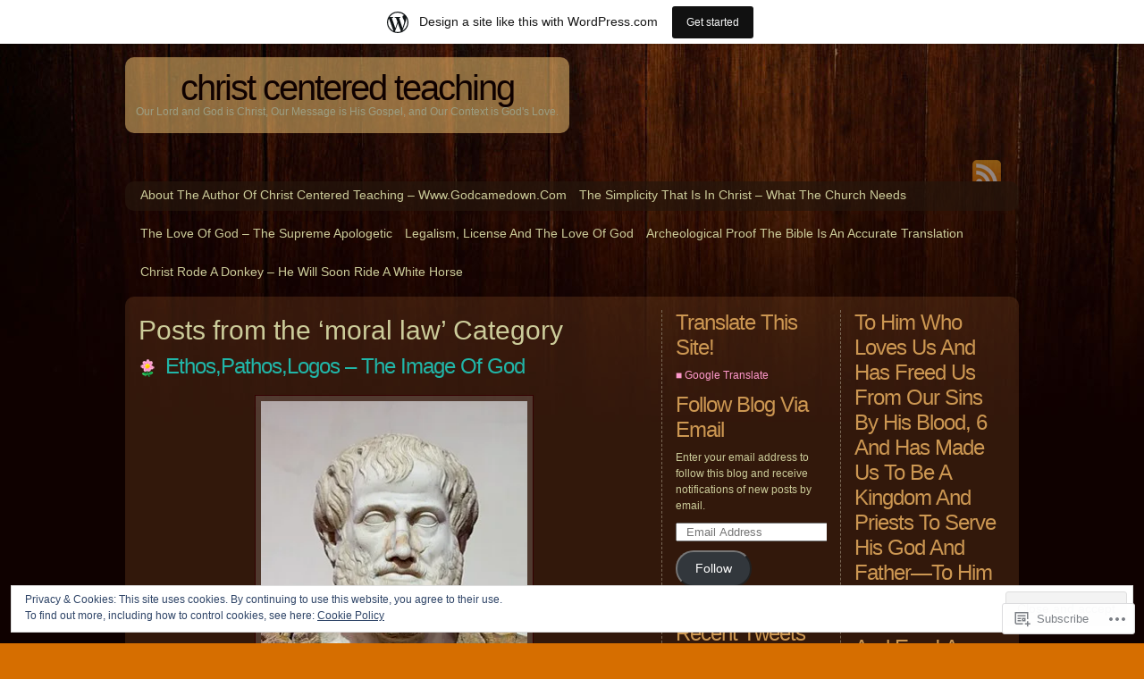

--- FILE ---
content_type: text/html; charset=UTF-8
request_url: https://christcenteredteaching.wordpress.com/category/moral-law/
body_size: 36652
content:
<!DOCTYPE html PUBLIC "-//W3C//DTD XHTML 1.0 Transitional//EN" "http://www.w3.org/TR/xhtml1/DTD/xhtml1-transitional.dtd">
<html xmlns="http://www.w3.org/1999/xhtml" lang="en">
<head profile="http://gmpg.org/xfn/11">
<meta http-equiv="Content-Type" content="text/html; charset=UTF-8" />
<title>moral law | Christ Centered Teaching</title>
<!--[if lt IE 7]>
<link href="https://s0.wp.com/wp-content/themes/pub/dark-wood/ie6.css?m=1314316350i" rel="stylesheet" type="text/css" media="screen" />
<script type="text/javascript">var clear="https://s0.wp.com/wp-content/themes/pub/dark-wood/images/clear.gif?m=1266949564i"; //path to clear.gif</script>
<script type="text/javascript" src="https://s0.wp.com/wp-content/themes/pub/dark-wood/js/unitpngfix.js?m=1315596887i"></script>
<![endif]-->
<link rel="pingback" href="https://christcenteredteaching.wordpress.com/xmlrpc.php" />
<meta name='robots' content='max-image-preview:large' />
<link rel='dns-prefetch' href='//s0.wp.com' />
<link rel='dns-prefetch' href='//af.pubmine.com' />
<link rel="alternate" type="application/rss+xml" title="Christ Centered Teaching &raquo; Feed" href="https://christcenteredteaching.wordpress.com/feed/" />
<link rel="alternate" type="application/rss+xml" title="Christ Centered Teaching &raquo; Comments Feed" href="https://christcenteredteaching.wordpress.com/comments/feed/" />
<link rel="alternate" type="application/rss+xml" title="Christ Centered Teaching &raquo; moral law Category Feed" href="https://christcenteredteaching.wordpress.com/category/moral-law/feed/" />
	<script type="text/javascript">
		/* <![CDATA[ */
		function addLoadEvent(func) {
			var oldonload = window.onload;
			if (typeof window.onload != 'function') {
				window.onload = func;
			} else {
				window.onload = function () {
					oldonload();
					func();
				}
			}
		}
		/* ]]> */
	</script>
	<link crossorigin='anonymous' rel='stylesheet' id='all-css-0-1' href='/_static/??-eJxtjEsOwjAMRC9EMBUoiAXiLG6wojTOR7WjiNuTdoGEYDkz7w30alzJSlkhNVO5+ZAFenh6UgFqYy0xkGHsoJQqo5KA6Ivp6EQO8P+AQxzYQlrRRbOnH3zm4j9CwjWShuzNjCsM9LvZ5Ee6T1c72cvpZs/LG8VZRLg=&cssminify=yes' type='text/css' media='all' />
<style id='wp-emoji-styles-inline-css'>

	img.wp-smiley, img.emoji {
		display: inline !important;
		border: none !important;
		box-shadow: none !important;
		height: 1em !important;
		width: 1em !important;
		margin: 0 0.07em !important;
		vertical-align: -0.1em !important;
		background: none !important;
		padding: 0 !important;
	}
/*# sourceURL=wp-emoji-styles-inline-css */
</style>
<link crossorigin='anonymous' rel='stylesheet' id='all-css-2-1' href='/wp-content/plugins/gutenberg-core/v22.4.2/build/styles/block-library/style.min.css?m=1769608164i&cssminify=yes' type='text/css' media='all' />
<style id='wp-block-library-inline-css'>
.has-text-align-justify {
	text-align:justify;
}
.has-text-align-justify{text-align:justify;}

/*# sourceURL=wp-block-library-inline-css */
</style><style id='global-styles-inline-css'>
:root{--wp--preset--aspect-ratio--square: 1;--wp--preset--aspect-ratio--4-3: 4/3;--wp--preset--aspect-ratio--3-4: 3/4;--wp--preset--aspect-ratio--3-2: 3/2;--wp--preset--aspect-ratio--2-3: 2/3;--wp--preset--aspect-ratio--16-9: 16/9;--wp--preset--aspect-ratio--9-16: 9/16;--wp--preset--color--black: #000000;--wp--preset--color--cyan-bluish-gray: #abb8c3;--wp--preset--color--white: #ffffff;--wp--preset--color--pale-pink: #f78da7;--wp--preset--color--vivid-red: #cf2e2e;--wp--preset--color--luminous-vivid-orange: #ff6900;--wp--preset--color--luminous-vivid-amber: #fcb900;--wp--preset--color--light-green-cyan: #7bdcb5;--wp--preset--color--vivid-green-cyan: #00d084;--wp--preset--color--pale-cyan-blue: #8ed1fc;--wp--preset--color--vivid-cyan-blue: #0693e3;--wp--preset--color--vivid-purple: #9b51e0;--wp--preset--gradient--vivid-cyan-blue-to-vivid-purple: linear-gradient(135deg,rgb(6,147,227) 0%,rgb(155,81,224) 100%);--wp--preset--gradient--light-green-cyan-to-vivid-green-cyan: linear-gradient(135deg,rgb(122,220,180) 0%,rgb(0,208,130) 100%);--wp--preset--gradient--luminous-vivid-amber-to-luminous-vivid-orange: linear-gradient(135deg,rgb(252,185,0) 0%,rgb(255,105,0) 100%);--wp--preset--gradient--luminous-vivid-orange-to-vivid-red: linear-gradient(135deg,rgb(255,105,0) 0%,rgb(207,46,46) 100%);--wp--preset--gradient--very-light-gray-to-cyan-bluish-gray: linear-gradient(135deg,rgb(238,238,238) 0%,rgb(169,184,195) 100%);--wp--preset--gradient--cool-to-warm-spectrum: linear-gradient(135deg,rgb(74,234,220) 0%,rgb(151,120,209) 20%,rgb(207,42,186) 40%,rgb(238,44,130) 60%,rgb(251,105,98) 80%,rgb(254,248,76) 100%);--wp--preset--gradient--blush-light-purple: linear-gradient(135deg,rgb(255,206,236) 0%,rgb(152,150,240) 100%);--wp--preset--gradient--blush-bordeaux: linear-gradient(135deg,rgb(254,205,165) 0%,rgb(254,45,45) 50%,rgb(107,0,62) 100%);--wp--preset--gradient--luminous-dusk: linear-gradient(135deg,rgb(255,203,112) 0%,rgb(199,81,192) 50%,rgb(65,88,208) 100%);--wp--preset--gradient--pale-ocean: linear-gradient(135deg,rgb(255,245,203) 0%,rgb(182,227,212) 50%,rgb(51,167,181) 100%);--wp--preset--gradient--electric-grass: linear-gradient(135deg,rgb(202,248,128) 0%,rgb(113,206,126) 100%);--wp--preset--gradient--midnight: linear-gradient(135deg,rgb(2,3,129) 0%,rgb(40,116,252) 100%);--wp--preset--font-size--small: 13px;--wp--preset--font-size--medium: 20px;--wp--preset--font-size--large: 36px;--wp--preset--font-size--x-large: 42px;--wp--preset--font-family--albert-sans: 'Albert Sans', sans-serif;--wp--preset--font-family--alegreya: Alegreya, serif;--wp--preset--font-family--arvo: Arvo, serif;--wp--preset--font-family--bodoni-moda: 'Bodoni Moda', serif;--wp--preset--font-family--bricolage-grotesque: 'Bricolage Grotesque', sans-serif;--wp--preset--font-family--cabin: Cabin, sans-serif;--wp--preset--font-family--chivo: Chivo, sans-serif;--wp--preset--font-family--commissioner: Commissioner, sans-serif;--wp--preset--font-family--cormorant: Cormorant, serif;--wp--preset--font-family--courier-prime: 'Courier Prime', monospace;--wp--preset--font-family--crimson-pro: 'Crimson Pro', serif;--wp--preset--font-family--dm-mono: 'DM Mono', monospace;--wp--preset--font-family--dm-sans: 'DM Sans', sans-serif;--wp--preset--font-family--dm-serif-display: 'DM Serif Display', serif;--wp--preset--font-family--domine: Domine, serif;--wp--preset--font-family--eb-garamond: 'EB Garamond', serif;--wp--preset--font-family--epilogue: Epilogue, sans-serif;--wp--preset--font-family--fahkwang: Fahkwang, sans-serif;--wp--preset--font-family--figtree: Figtree, sans-serif;--wp--preset--font-family--fira-sans: 'Fira Sans', sans-serif;--wp--preset--font-family--fjalla-one: 'Fjalla One', sans-serif;--wp--preset--font-family--fraunces: Fraunces, serif;--wp--preset--font-family--gabarito: Gabarito, system-ui;--wp--preset--font-family--ibm-plex-mono: 'IBM Plex Mono', monospace;--wp--preset--font-family--ibm-plex-sans: 'IBM Plex Sans', sans-serif;--wp--preset--font-family--ibarra-real-nova: 'Ibarra Real Nova', serif;--wp--preset--font-family--instrument-serif: 'Instrument Serif', serif;--wp--preset--font-family--inter: Inter, sans-serif;--wp--preset--font-family--josefin-sans: 'Josefin Sans', sans-serif;--wp--preset--font-family--jost: Jost, sans-serif;--wp--preset--font-family--libre-baskerville: 'Libre Baskerville', serif;--wp--preset--font-family--libre-franklin: 'Libre Franklin', sans-serif;--wp--preset--font-family--literata: Literata, serif;--wp--preset--font-family--lora: Lora, serif;--wp--preset--font-family--merriweather: Merriweather, serif;--wp--preset--font-family--montserrat: Montserrat, sans-serif;--wp--preset--font-family--newsreader: Newsreader, serif;--wp--preset--font-family--noto-sans-mono: 'Noto Sans Mono', sans-serif;--wp--preset--font-family--nunito: Nunito, sans-serif;--wp--preset--font-family--open-sans: 'Open Sans', sans-serif;--wp--preset--font-family--overpass: Overpass, sans-serif;--wp--preset--font-family--pt-serif: 'PT Serif', serif;--wp--preset--font-family--petrona: Petrona, serif;--wp--preset--font-family--piazzolla: Piazzolla, serif;--wp--preset--font-family--playfair-display: 'Playfair Display', serif;--wp--preset--font-family--plus-jakarta-sans: 'Plus Jakarta Sans', sans-serif;--wp--preset--font-family--poppins: Poppins, sans-serif;--wp--preset--font-family--raleway: Raleway, sans-serif;--wp--preset--font-family--roboto: Roboto, sans-serif;--wp--preset--font-family--roboto-slab: 'Roboto Slab', serif;--wp--preset--font-family--rubik: Rubik, sans-serif;--wp--preset--font-family--rufina: Rufina, serif;--wp--preset--font-family--sora: Sora, sans-serif;--wp--preset--font-family--source-sans-3: 'Source Sans 3', sans-serif;--wp--preset--font-family--source-serif-4: 'Source Serif 4', serif;--wp--preset--font-family--space-mono: 'Space Mono', monospace;--wp--preset--font-family--syne: Syne, sans-serif;--wp--preset--font-family--texturina: Texturina, serif;--wp--preset--font-family--urbanist: Urbanist, sans-serif;--wp--preset--font-family--work-sans: 'Work Sans', sans-serif;--wp--preset--spacing--20: 0.44rem;--wp--preset--spacing--30: 0.67rem;--wp--preset--spacing--40: 1rem;--wp--preset--spacing--50: 1.5rem;--wp--preset--spacing--60: 2.25rem;--wp--preset--spacing--70: 3.38rem;--wp--preset--spacing--80: 5.06rem;--wp--preset--shadow--natural: 6px 6px 9px rgba(0, 0, 0, 0.2);--wp--preset--shadow--deep: 12px 12px 50px rgba(0, 0, 0, 0.4);--wp--preset--shadow--sharp: 6px 6px 0px rgba(0, 0, 0, 0.2);--wp--preset--shadow--outlined: 6px 6px 0px -3px rgb(255, 255, 255), 6px 6px rgb(0, 0, 0);--wp--preset--shadow--crisp: 6px 6px 0px rgb(0, 0, 0);}:where(body) { margin: 0; }:where(.is-layout-flex){gap: 0.5em;}:where(.is-layout-grid){gap: 0.5em;}body .is-layout-flex{display: flex;}.is-layout-flex{flex-wrap: wrap;align-items: center;}.is-layout-flex > :is(*, div){margin: 0;}body .is-layout-grid{display: grid;}.is-layout-grid > :is(*, div){margin: 0;}body{padding-top: 0px;padding-right: 0px;padding-bottom: 0px;padding-left: 0px;}:root :where(.wp-element-button, .wp-block-button__link){background-color: #32373c;border-width: 0;color: #fff;font-family: inherit;font-size: inherit;font-style: inherit;font-weight: inherit;letter-spacing: inherit;line-height: inherit;padding-top: calc(0.667em + 2px);padding-right: calc(1.333em + 2px);padding-bottom: calc(0.667em + 2px);padding-left: calc(1.333em + 2px);text-decoration: none;text-transform: inherit;}.has-black-color{color: var(--wp--preset--color--black) !important;}.has-cyan-bluish-gray-color{color: var(--wp--preset--color--cyan-bluish-gray) !important;}.has-white-color{color: var(--wp--preset--color--white) !important;}.has-pale-pink-color{color: var(--wp--preset--color--pale-pink) !important;}.has-vivid-red-color{color: var(--wp--preset--color--vivid-red) !important;}.has-luminous-vivid-orange-color{color: var(--wp--preset--color--luminous-vivid-orange) !important;}.has-luminous-vivid-amber-color{color: var(--wp--preset--color--luminous-vivid-amber) !important;}.has-light-green-cyan-color{color: var(--wp--preset--color--light-green-cyan) !important;}.has-vivid-green-cyan-color{color: var(--wp--preset--color--vivid-green-cyan) !important;}.has-pale-cyan-blue-color{color: var(--wp--preset--color--pale-cyan-blue) !important;}.has-vivid-cyan-blue-color{color: var(--wp--preset--color--vivid-cyan-blue) !important;}.has-vivid-purple-color{color: var(--wp--preset--color--vivid-purple) !important;}.has-black-background-color{background-color: var(--wp--preset--color--black) !important;}.has-cyan-bluish-gray-background-color{background-color: var(--wp--preset--color--cyan-bluish-gray) !important;}.has-white-background-color{background-color: var(--wp--preset--color--white) !important;}.has-pale-pink-background-color{background-color: var(--wp--preset--color--pale-pink) !important;}.has-vivid-red-background-color{background-color: var(--wp--preset--color--vivid-red) !important;}.has-luminous-vivid-orange-background-color{background-color: var(--wp--preset--color--luminous-vivid-orange) !important;}.has-luminous-vivid-amber-background-color{background-color: var(--wp--preset--color--luminous-vivid-amber) !important;}.has-light-green-cyan-background-color{background-color: var(--wp--preset--color--light-green-cyan) !important;}.has-vivid-green-cyan-background-color{background-color: var(--wp--preset--color--vivid-green-cyan) !important;}.has-pale-cyan-blue-background-color{background-color: var(--wp--preset--color--pale-cyan-blue) !important;}.has-vivid-cyan-blue-background-color{background-color: var(--wp--preset--color--vivid-cyan-blue) !important;}.has-vivid-purple-background-color{background-color: var(--wp--preset--color--vivid-purple) !important;}.has-black-border-color{border-color: var(--wp--preset--color--black) !important;}.has-cyan-bluish-gray-border-color{border-color: var(--wp--preset--color--cyan-bluish-gray) !important;}.has-white-border-color{border-color: var(--wp--preset--color--white) !important;}.has-pale-pink-border-color{border-color: var(--wp--preset--color--pale-pink) !important;}.has-vivid-red-border-color{border-color: var(--wp--preset--color--vivid-red) !important;}.has-luminous-vivid-orange-border-color{border-color: var(--wp--preset--color--luminous-vivid-orange) !important;}.has-luminous-vivid-amber-border-color{border-color: var(--wp--preset--color--luminous-vivid-amber) !important;}.has-light-green-cyan-border-color{border-color: var(--wp--preset--color--light-green-cyan) !important;}.has-vivid-green-cyan-border-color{border-color: var(--wp--preset--color--vivid-green-cyan) !important;}.has-pale-cyan-blue-border-color{border-color: var(--wp--preset--color--pale-cyan-blue) !important;}.has-vivid-cyan-blue-border-color{border-color: var(--wp--preset--color--vivid-cyan-blue) !important;}.has-vivid-purple-border-color{border-color: var(--wp--preset--color--vivid-purple) !important;}.has-vivid-cyan-blue-to-vivid-purple-gradient-background{background: var(--wp--preset--gradient--vivid-cyan-blue-to-vivid-purple) !important;}.has-light-green-cyan-to-vivid-green-cyan-gradient-background{background: var(--wp--preset--gradient--light-green-cyan-to-vivid-green-cyan) !important;}.has-luminous-vivid-amber-to-luminous-vivid-orange-gradient-background{background: var(--wp--preset--gradient--luminous-vivid-amber-to-luminous-vivid-orange) !important;}.has-luminous-vivid-orange-to-vivid-red-gradient-background{background: var(--wp--preset--gradient--luminous-vivid-orange-to-vivid-red) !important;}.has-very-light-gray-to-cyan-bluish-gray-gradient-background{background: var(--wp--preset--gradient--very-light-gray-to-cyan-bluish-gray) !important;}.has-cool-to-warm-spectrum-gradient-background{background: var(--wp--preset--gradient--cool-to-warm-spectrum) !important;}.has-blush-light-purple-gradient-background{background: var(--wp--preset--gradient--blush-light-purple) !important;}.has-blush-bordeaux-gradient-background{background: var(--wp--preset--gradient--blush-bordeaux) !important;}.has-luminous-dusk-gradient-background{background: var(--wp--preset--gradient--luminous-dusk) !important;}.has-pale-ocean-gradient-background{background: var(--wp--preset--gradient--pale-ocean) !important;}.has-electric-grass-gradient-background{background: var(--wp--preset--gradient--electric-grass) !important;}.has-midnight-gradient-background{background: var(--wp--preset--gradient--midnight) !important;}.has-small-font-size{font-size: var(--wp--preset--font-size--small) !important;}.has-medium-font-size{font-size: var(--wp--preset--font-size--medium) !important;}.has-large-font-size{font-size: var(--wp--preset--font-size--large) !important;}.has-x-large-font-size{font-size: var(--wp--preset--font-size--x-large) !important;}.has-albert-sans-font-family{font-family: var(--wp--preset--font-family--albert-sans) !important;}.has-alegreya-font-family{font-family: var(--wp--preset--font-family--alegreya) !important;}.has-arvo-font-family{font-family: var(--wp--preset--font-family--arvo) !important;}.has-bodoni-moda-font-family{font-family: var(--wp--preset--font-family--bodoni-moda) !important;}.has-bricolage-grotesque-font-family{font-family: var(--wp--preset--font-family--bricolage-grotesque) !important;}.has-cabin-font-family{font-family: var(--wp--preset--font-family--cabin) !important;}.has-chivo-font-family{font-family: var(--wp--preset--font-family--chivo) !important;}.has-commissioner-font-family{font-family: var(--wp--preset--font-family--commissioner) !important;}.has-cormorant-font-family{font-family: var(--wp--preset--font-family--cormorant) !important;}.has-courier-prime-font-family{font-family: var(--wp--preset--font-family--courier-prime) !important;}.has-crimson-pro-font-family{font-family: var(--wp--preset--font-family--crimson-pro) !important;}.has-dm-mono-font-family{font-family: var(--wp--preset--font-family--dm-mono) !important;}.has-dm-sans-font-family{font-family: var(--wp--preset--font-family--dm-sans) !important;}.has-dm-serif-display-font-family{font-family: var(--wp--preset--font-family--dm-serif-display) !important;}.has-domine-font-family{font-family: var(--wp--preset--font-family--domine) !important;}.has-eb-garamond-font-family{font-family: var(--wp--preset--font-family--eb-garamond) !important;}.has-epilogue-font-family{font-family: var(--wp--preset--font-family--epilogue) !important;}.has-fahkwang-font-family{font-family: var(--wp--preset--font-family--fahkwang) !important;}.has-figtree-font-family{font-family: var(--wp--preset--font-family--figtree) !important;}.has-fira-sans-font-family{font-family: var(--wp--preset--font-family--fira-sans) !important;}.has-fjalla-one-font-family{font-family: var(--wp--preset--font-family--fjalla-one) !important;}.has-fraunces-font-family{font-family: var(--wp--preset--font-family--fraunces) !important;}.has-gabarito-font-family{font-family: var(--wp--preset--font-family--gabarito) !important;}.has-ibm-plex-mono-font-family{font-family: var(--wp--preset--font-family--ibm-plex-mono) !important;}.has-ibm-plex-sans-font-family{font-family: var(--wp--preset--font-family--ibm-plex-sans) !important;}.has-ibarra-real-nova-font-family{font-family: var(--wp--preset--font-family--ibarra-real-nova) !important;}.has-instrument-serif-font-family{font-family: var(--wp--preset--font-family--instrument-serif) !important;}.has-inter-font-family{font-family: var(--wp--preset--font-family--inter) !important;}.has-josefin-sans-font-family{font-family: var(--wp--preset--font-family--josefin-sans) !important;}.has-jost-font-family{font-family: var(--wp--preset--font-family--jost) !important;}.has-libre-baskerville-font-family{font-family: var(--wp--preset--font-family--libre-baskerville) !important;}.has-libre-franklin-font-family{font-family: var(--wp--preset--font-family--libre-franklin) !important;}.has-literata-font-family{font-family: var(--wp--preset--font-family--literata) !important;}.has-lora-font-family{font-family: var(--wp--preset--font-family--lora) !important;}.has-merriweather-font-family{font-family: var(--wp--preset--font-family--merriweather) !important;}.has-montserrat-font-family{font-family: var(--wp--preset--font-family--montserrat) !important;}.has-newsreader-font-family{font-family: var(--wp--preset--font-family--newsreader) !important;}.has-noto-sans-mono-font-family{font-family: var(--wp--preset--font-family--noto-sans-mono) !important;}.has-nunito-font-family{font-family: var(--wp--preset--font-family--nunito) !important;}.has-open-sans-font-family{font-family: var(--wp--preset--font-family--open-sans) !important;}.has-overpass-font-family{font-family: var(--wp--preset--font-family--overpass) !important;}.has-pt-serif-font-family{font-family: var(--wp--preset--font-family--pt-serif) !important;}.has-petrona-font-family{font-family: var(--wp--preset--font-family--petrona) !important;}.has-piazzolla-font-family{font-family: var(--wp--preset--font-family--piazzolla) !important;}.has-playfair-display-font-family{font-family: var(--wp--preset--font-family--playfair-display) !important;}.has-plus-jakarta-sans-font-family{font-family: var(--wp--preset--font-family--plus-jakarta-sans) !important;}.has-poppins-font-family{font-family: var(--wp--preset--font-family--poppins) !important;}.has-raleway-font-family{font-family: var(--wp--preset--font-family--raleway) !important;}.has-roboto-font-family{font-family: var(--wp--preset--font-family--roboto) !important;}.has-roboto-slab-font-family{font-family: var(--wp--preset--font-family--roboto-slab) !important;}.has-rubik-font-family{font-family: var(--wp--preset--font-family--rubik) !important;}.has-rufina-font-family{font-family: var(--wp--preset--font-family--rufina) !important;}.has-sora-font-family{font-family: var(--wp--preset--font-family--sora) !important;}.has-source-sans-3-font-family{font-family: var(--wp--preset--font-family--source-sans-3) !important;}.has-source-serif-4-font-family{font-family: var(--wp--preset--font-family--source-serif-4) !important;}.has-space-mono-font-family{font-family: var(--wp--preset--font-family--space-mono) !important;}.has-syne-font-family{font-family: var(--wp--preset--font-family--syne) !important;}.has-texturina-font-family{font-family: var(--wp--preset--font-family--texturina) !important;}.has-urbanist-font-family{font-family: var(--wp--preset--font-family--urbanist) !important;}.has-work-sans-font-family{font-family: var(--wp--preset--font-family--work-sans) !important;}
/*# sourceURL=global-styles-inline-css */
</style>

<style id='classic-theme-styles-inline-css'>
.wp-block-button__link{background-color:#32373c;border-radius:9999px;box-shadow:none;color:#fff;font-size:1.125em;padding:calc(.667em + 2px) calc(1.333em + 2px);text-decoration:none}.wp-block-file__button{background:#32373c;color:#fff}.wp-block-accordion-heading{margin:0}.wp-block-accordion-heading__toggle{background-color:inherit!important;color:inherit!important}.wp-block-accordion-heading__toggle:not(:focus-visible){outline:none}.wp-block-accordion-heading__toggle:focus,.wp-block-accordion-heading__toggle:hover{background-color:inherit!important;border:none;box-shadow:none;color:inherit;padding:var(--wp--preset--spacing--20,1em) 0;text-decoration:none}.wp-block-accordion-heading__toggle:focus-visible{outline:auto;outline-offset:0}
/*# sourceURL=/wp-content/plugins/gutenberg-core/v22.4.2/build/styles/block-library/classic.min.css */
</style>
<link crossorigin='anonymous' rel='stylesheet' id='all-css-4-1' href='/_static/??-eJyFkFuOwjAMRTeEa/WheXyMWEvaeEJo0kSxS2H3GNDAIKTyY9nWPb62cckwpEloEsxhdn5iHFIf0jAyNlX9VdXAPuZAUOhQdWg9y10BLKdA1cC8wX+D4gyPWYW0H7ORiyKS9YYCRZWtYYu3jkRx/stB6LiOZLWBvs+FmEFj9HME2akXv3C3Nua5R2vKCEtKFt8eU0jPdpq662KPcg1ylECfZcSn6amA32B8uaDb+FN/dvXHd9u2zf4MoqGVrg==&cssminify=yes' type='text/css' media='all' />
<link crossorigin='anonymous' rel='stylesheet' id='print-css-5-1' href='/wp-content/mu-plugins/global-print/global-print.css?m=1465851035i&cssminify=yes' type='text/css' media='print' />
<style id='jetpack-global-styles-frontend-style-inline-css'>
:root { --font-headings: unset; --font-base: unset; --font-headings-default: -apple-system,BlinkMacSystemFont,"Segoe UI",Roboto,Oxygen-Sans,Ubuntu,Cantarell,"Helvetica Neue",sans-serif; --font-base-default: -apple-system,BlinkMacSystemFont,"Segoe UI",Roboto,Oxygen-Sans,Ubuntu,Cantarell,"Helvetica Neue",sans-serif;}
/*# sourceURL=jetpack-global-styles-frontend-style-inline-css */
</style>
<link crossorigin='anonymous' rel='stylesheet' id='all-css-8-1' href='/_static/??-eJyNjcsKAjEMRX/IGtQZBxfip0hMS9sxTYppGfx7H7gRN+7ugcs5sFRHKi1Ig9Jd5R6zGMyhVaTrh8G6QFHfORhYwlvw6P39PbPENZmt4G/ROQuBKWVkxxrVvuBH1lIoz2waILJekF+HUzlupnG3nQ77YZwfuRJIaQ==&cssminify=yes' type='text/css' media='all' />
<script type="text/javascript" id="wpcom-actionbar-placeholder-js-extra">
/* <![CDATA[ */
var actionbardata = {"siteID":"26081797","postID":"0","siteURL":"https://christcenteredteaching.wordpress.com","xhrURL":"https://christcenteredteaching.wordpress.com/wp-admin/admin-ajax.php","nonce":"5052146ce4","isLoggedIn":"","statusMessage":"","subsEmailDefault":"instantly","proxyScriptUrl":"https://s0.wp.com/wp-content/js/wpcom-proxy-request.js?m=1513050504i&amp;ver=20211021","i18n":{"followedText":"New posts from this site will now appear in your \u003Ca href=\"https://wordpress.com/reader\"\u003EReader\u003C/a\u003E","foldBar":"Collapse this bar","unfoldBar":"Expand this bar","shortLinkCopied":"Shortlink copied to clipboard."}};
//# sourceURL=wpcom-actionbar-placeholder-js-extra
/* ]]> */
</script>
<script type="text/javascript" id="jetpack-mu-wpcom-settings-js-before">
/* <![CDATA[ */
var JETPACK_MU_WPCOM_SETTINGS = {"assetsUrl":"https://s0.wp.com/wp-content/mu-plugins/jetpack-mu-wpcom-plugin/sun/jetpack_vendor/automattic/jetpack-mu-wpcom/src/build/"};
//# sourceURL=jetpack-mu-wpcom-settings-js-before
/* ]]> */
</script>
<script crossorigin='anonymous' type='text/javascript'  src='/_static/??/wp-content/js/rlt-proxy.js,/wp-content/blog-plugins/wordads-classes/js/cmp/v2/cmp-non-gdpr.js?m=1720530689j'></script>
<script type="text/javascript" id="rlt-proxy-js-after">
/* <![CDATA[ */
	rltInitialize( {"token":null,"iframeOrigins":["https:\/\/widgets.wp.com"]} );
//# sourceURL=rlt-proxy-js-after
/* ]]> */
</script>
<link rel="EditURI" type="application/rsd+xml" title="RSD" href="https://christcenteredteaching.wordpress.com/xmlrpc.php?rsd" />
<meta name="generator" content="WordPress.com" />

<!-- Jetpack Open Graph Tags -->
<meta property="og:type" content="website" />
<meta property="og:title" content="moral law &#8211; Christ Centered Teaching" />
<meta property="og:url" content="https://christcenteredteaching.wordpress.com/category/moral-law/" />
<meta property="og:site_name" content="Christ Centered Teaching" />
<meta property="og:image" content="https://secure.gravatar.com/blavatar/0776eb657009c0c38e9359f6e974ade38f31175887287d0dedc12e4aa9c9b448?s=200&#038;ts=1769692575" />
<meta property="og:image:width" content="200" />
<meta property="og:image:height" content="200" />
<meta property="og:image:alt" content="" />
<meta property="og:locale" content="en_US" />
<meta property="fb:app_id" content="249643311490" />
<meta name="twitter:creator" content="@god_came_down" />
<meta name="twitter:site" content="@god_came_down" />

<!-- End Jetpack Open Graph Tags -->
<link rel="shortcut icon" type="image/x-icon" href="https://secure.gravatar.com/blavatar/0776eb657009c0c38e9359f6e974ade38f31175887287d0dedc12e4aa9c9b448?s=32" sizes="16x16" />
<link rel="icon" type="image/x-icon" href="https://secure.gravatar.com/blavatar/0776eb657009c0c38e9359f6e974ade38f31175887287d0dedc12e4aa9c9b448?s=32" sizes="16x16" />
<link rel="apple-touch-icon" href="https://secure.gravatar.com/blavatar/0776eb657009c0c38e9359f6e974ade38f31175887287d0dedc12e4aa9c9b448?s=114" />
<link rel='openid.server' href='https://christcenteredteaching.wordpress.com/?openidserver=1' />
<link rel='openid.delegate' href='https://christcenteredteaching.wordpress.com/' />
<link rel="search" type="application/opensearchdescription+xml" href="https://christcenteredteaching.wordpress.com/osd.xml" title="Christ Centered Teaching" />
<link rel="search" type="application/opensearchdescription+xml" href="https://s1.wp.com/opensearch.xml" title="WordPress.com" />
<meta name="theme-color" content="#d66e00" />
		<style id="wpcom-hotfix-masterbar-style">
			@media screen and (min-width: 783px) {
				#wpadminbar .quicklinks li#wp-admin-bar-my-account.with-avatar > a img {
					margin-top: 5px;
				}
			}
		</style>
		<style type="text/css">.recentcomments a{display:inline !important;padding:0 !important;margin:0 !important;}</style>		<style type="text/css">
			.recentcomments a {
				display: inline !important;
				padding: 0 !important;
				margin: 0 !important;
			}

			table.recentcommentsavatartop img.avatar, table.recentcommentsavatarend img.avatar {
				border: 0px;
				margin: 0;
			}

			table.recentcommentsavatartop a, table.recentcommentsavatarend a {
				border: 0px !important;
				background-color: transparent !important;
			}

			td.recentcommentsavatarend, td.recentcommentsavatartop {
				padding: 0px 0px 1px 0px;
				margin: 0px;
			}

			td.recentcommentstextend {
				border: none !important;
				padding: 0px 0px 2px 10px;
			}

			.rtl td.recentcommentstextend {
				padding: 0px 10px 2px 0px;
			}

			td.recentcommentstexttop {
				border: none;
				padding: 0px 0px 0px 10px;
			}

			.rtl td.recentcommentstexttop {
				padding: 0px 10px 0px 0px;
			}
		</style>
		<meta name="description" content="Posts about moral law written by Christ Centered Teaching" />
<style type="text/css" id="custom-background-css">
body.custom-background { background-color: #d66e00; background-image: url("https://christcenteredteaching.wordpress.com/wp-content/themes/pub/dark-wood/images/background.jpg?m=1391151021i"); background-position: left top; background-size: auto; background-repeat: repeat; background-attachment: fixed; }
</style>
	<script type="text/javascript">
/* <![CDATA[ */
var wa_client = {}; wa_client.cmd = []; wa_client.config = { 'blog_id': 26081797, 'blog_language': 'en', 'is_wordads': false, 'hosting_type': 0, 'afp_account_id': null, 'afp_host_id': 5038568878849053, 'theme': 'pub/dark-wood', '_': { 'title': 'Advertisement', 'privacy_settings': 'Privacy Settings' }, 'formats': [ 'belowpost', 'bottom_sticky', 'sidebar_sticky_right', 'sidebar', 'gutenberg_rectangle', 'gutenberg_leaderboard', 'gutenberg_mobile_leaderboard', 'gutenberg_skyscraper' ] };
/* ]]> */
</script>
		<script type="text/javascript">

			window.doNotSellCallback = function() {

				var linkElements = [
					'a[href="https://wordpress.com/?ref=footer_blog"]',
					'a[href="https://wordpress.com/?ref=footer_website"]',
					'a[href="https://wordpress.com/?ref=vertical_footer"]',
					'a[href^="https://wordpress.com/?ref=footer_segment_"]',
				].join(',');

				var dnsLink = document.createElement( 'a' );
				dnsLink.href = 'https://wordpress.com/advertising-program-optout/';
				dnsLink.classList.add( 'do-not-sell-link' );
				dnsLink.rel = 'nofollow';
				dnsLink.style.marginLeft = '0.5em';
				dnsLink.textContent = 'Do Not Sell or Share My Personal Information';

				var creditLinks = document.querySelectorAll( linkElements );

				if ( 0 === creditLinks.length ) {
					return false;
				}

				Array.prototype.forEach.call( creditLinks, function( el ) {
					el.insertAdjacentElement( 'afterend', dnsLink );
				});

				return true;
			};

		</script>
		<script type="text/javascript">
	window.google_analytics_uacct = "UA-52447-2";
</script>

<script type="text/javascript">
	var _gaq = _gaq || [];
	_gaq.push(['_setAccount', 'UA-52447-2']);
	_gaq.push(['_gat._anonymizeIp']);
	_gaq.push(['_setDomainName', 'wordpress.com']);
	_gaq.push(['_initData']);
	_gaq.push(['_trackPageview']);

	(function() {
		var ga = document.createElement('script'); ga.type = 'text/javascript'; ga.async = true;
		ga.src = ('https:' == document.location.protocol ? 'https://ssl' : 'http://www') + '.google-analytics.com/ga.js';
		(document.getElementsByTagName('head')[0] || document.getElementsByTagName('body')[0]).appendChild(ga);
	})();
</script>
<link crossorigin='anonymous' rel='stylesheet' id='all-css-0-3' href='/_static/??-eJyVjssKwkAMRX/INowP1IX4KdKmg6SdScJkQn+/FR/gTpfncjhcmLVB4Rq5QvZGk9+JDcZYtcPpxWDOcCNG6JPgZGAzaSwtmm3g50CWwVM0wK6IW0wf5z382XseckrDir1hIa0kq/tFbSZ+hK/5Eo6H3fkU9mE7Lr2lXSA=&cssminify=yes' type='text/css' media='all' />
</head>

<body class="archive category category-moral-law category-568879 custom-background wp-theme-pubdark-wood customizer-styles-applied jetpack-reblog-enabled has-marketing-bar has-marketing-bar-theme-dark-wood">
<div id="wrapper">
	<div id="header">
		<div id="logo">
			<h1><a href="https://christcenteredteaching.wordpress.com">Christ Centered Teaching</a></h1>
			<p id="description">Our Lord and God is Christ, Our Message is His Gospel, and Our Context is God&#039;s Love.</p>
		</div>

		<div id="nav">
			<p id="subscribe-rss"><a href="https://christcenteredteaching.wordpress.com/feed/" title="Subscribe to RSS feed">RSS</a></p>
			<div class="menu"><ul><li class="page_item page-item-2 page_item_has_children"><a href="https://christcenteredteaching.wordpress.com/about/">About The Author of Christ Centered Teaching &#8211; www.godcamedown.com</a></li><li class="page_item page-item-2043"><a href="https://christcenteredteaching.wordpress.com/the-simplicity-that-is-in-christ-what-the-church-needs/">The Simplicity That is in Christ &#8211; What The Church&nbsp;Needs</a></li><li class="page_item page-item-1973 page_item_has_children"><a href="https://christcenteredteaching.wordpress.com/gods-love-2/">The Love of God &#8211; The Supreme&nbsp;Apologetic</a></li><li class="page_item page-item-1980"><a href="https://christcenteredteaching.wordpress.com/legalism-license-and-the-love-of-god/">Legalism, License and the Love of&nbsp;God</a></li><li class="page_item page-item-1995 page_item_has_children"><a href="https://christcenteredteaching.wordpress.com/archeological-proof-the-bible-is-an-accurate-translation/">Archeological Proof The Bible is an Accurate&nbsp;Translation</a></li><li class="page_item page-item-2058"><a href="https://christcenteredteaching.wordpress.com/christ-rode-a-donkey-he-will-soon-ride-a-white-horse/">Christ Rode a Donkey &#8211; He Will Soon Ride a White&nbsp;Horse</a></li></ul></div>		</div>

	</div><!-- /header -->
<div id="container">

	<div id="content">

		
					<h1 class="pagetitle">Posts from the &#8216;moral law&#8217; Category</h1>
			
		
		<div class="post">

			<h2 class="post-title"><a href="https://christcenteredteaching.wordpress.com/2013/04/29/ethospathoslogos-the-image-of-god/" title="Permanent Link to Ethos,Pathos,Logos &#8211; The Image of&nbsp;God">Ethos,Pathos,Logos &#8211; The Image of&nbsp;God</a></h2>

			<div class="post-content">
				<div style="width: 310px" class="wp-caption aligncenter"><a href="http://commons.wikipedia.org/wiki/File:Aristotle_Altemps_Inv8575.jpg" target="_blank"><img class="zemanta-img-inserted zemanta-img-configured" title="Bust of Aristotle. Marble, Roman copy after a ..." alt="Bust of Aristotle. Marble, Roman copy after a ..." src="https://i0.wp.com/upload.wikimedia.org/wikipedia/commons/thumb/a/ae/Aristotle_Altemps_Inv8575.jpg/300px-Aristotle_Altemps_Inv8575.jpg" width="300" height="401" /></a><p class="wp-caption-text">Bust of Aristotle. Marble, Roman copy after a Greek bronze original by Lysippos from 330 BC; the alabaster mantle is a modern addition. (Photo credit: Wikipedia)</p></div>
<p style="text-align:center;"><strong>God created man in His image.</strong></p>
<p style="text-align:center;"><strong>Aristotle identified three primary areas of influence and response that comprise the mind, heart, and soul of mankind.</strong></p>
<p style="text-align:center;"><strong>He called them Ethos, Pathos, and logos.</strong></p>
<p style="text-align:center;"><strong>God is sovereign and all Powerful- this is Ethos</strong></p>
<p style="text-align:center;"><strong>God is the author of wisdom and is all knowing- this is Logos</strong></p>
<p style="text-align:center;"><strong>God is Love and so loved the world He gave His Son &#8211; this is Pathos</strong></p>
<p style="text-align:center;"><strong>The Psalms puts it this way;</strong></p>
<p style="text-align:center;"><strong>Psalms 139:1-4 &#8220;O Lord, You have searched me and known me. You know my sitting down and my rising up;</strong><br />
<strong> You understand my thought afar off. You comprehend my path and my lying down,</strong><br />
<strong> And are acquainted with all my ways. For there  is not a word on my tongue,</strong><br />
<strong> But behold, O Lord, You know it altogether.&#8221;</strong></p>
<p style="text-align:center;"><strong>God knows us, understands us, comprehends us altogether because He loves us.</strong></p>
<p style="text-align:center;"><strong>His pathos brought His ethos and logos to our rescue.</strong></p>
<p style="text-align:center;"><strong>His pathos / love bridged the gap between us and God through Christ.</strong></p>
<p style="text-align:center;">
<strong>God wants our love as well.</strong></p>
<p style="text-align:center;"><strong>&#8220;You shall love the Lord your God with all your heart, and with all your mind, and with all your strength.&#8221; (Deuteronomy 6)</strong></p>
<p style="text-align:center;"><strong>The most remarkable thing about what God requires from us is that He gave all of himself for us in Christ first.</strong></p>
<p style="text-align:center;"><strong>He expressed all His ethos, pathos, and logos for our benefit through the cross.</strong></p>
<p style="text-align:center;"><strong>Is God not worthy of all our love in return?</strong></p>
<div id="jp-post-flair" class="sharedaddy sd-like-enabled sd-sharing-enabled"><div class="sharedaddy sd-sharing-enabled"><div class="robots-nocontent sd-block sd-social sd-social-official sd-sharing"><h3 class="sd-title">Share this:</h3><div class="sd-content"><ul><li><a href="#" class="sharing-anchor sd-button share-more"><span>Share</span></a></li><li class="share-end"></li></ul><div class="sharing-hidden"><div class="inner" style="display: none;"><ul><li class="share-email"><a rel="nofollow noopener noreferrer"
				data-shared="sharing-email-4132"
				class="share-email sd-button"
				href="mailto:?subject=%5BShared%20Post%5D%20Ethos%2CPathos%2CLogos%20-%20The%20Image%20of%20God&#038;body=https%3A%2F%2Fchristcenteredteaching.wordpress.com%2F2013%2F04%2F29%2Fethospathoslogos-the-image-of-god%2F&#038;share=email"
				target="_blank"
				aria-labelledby="sharing-email-4132"
				data-email-share-error-title="Do you have email set up?" data-email-share-error-text="If you&#039;re having problems sharing via email, you might not have email set up for your browser. You may need to create a new email yourself." data-email-share-nonce="4f2aae752e" data-email-share-track-url="https://christcenteredteaching.wordpress.com/2013/04/29/ethospathoslogos-the-image-of-god/?share=email">
				<span id="sharing-email-4132" hidden>Email a link to a friend (Opens in new window)</span>
				<span>Email</span>
			</a></li><li class="share-print"><a rel="nofollow noopener noreferrer"
				data-shared="sharing-print-4132"
				class="share-print sd-button"
				href="https://christcenteredteaching.wordpress.com/2013/04/29/ethospathoslogos-the-image-of-god/?share=print"
				target="_blank"
				aria-labelledby="sharing-print-4132"
				>
				<span id="sharing-print-4132" hidden>Print (Opens in new window)</span>
				<span>Print</span>
			</a></li><li class="share-pinterest"><div class="pinterest_button"><a href="https://www.pinterest.com/pin/create/button/?url=https%3A%2F%2Fchristcenteredteaching.wordpress.com%2F2013%2F04%2F29%2Fethospathoslogos-the-image-of-god%2F&#038;media=http%3A%2F%2Fupload.wikimedia.org%2Fwikipedia%2Fcommons%2Fthumb%2Fa%2Fae%2FAristotle_Altemps_Inv8575.jpg%2F300px-Aristotle_Altemps_Inv8575.jpg&#038;description=Ethos%2CPathos%2CLogos%20-%20The%20Image%20of%20God" data-pin-do="buttonPin" data-pin-config="beside"><img src="//assets.pinterest.com/images/pidgets/pinit_fg_en_rect_gray_20.png" /></a></div></li><li class="share-tumblr"><a class="tumblr-share-button" target="_blank" href="https://www.tumblr.com/share" data-title="Ethos,Pathos,Logos - The Image of God" data-content="https://christcenteredteaching.wordpress.com/2013/04/29/ethospathoslogos-the-image-of-god/" title="Share on Tumblr"data-posttype="link">Share on Tumblr</a></li><li class="share-reddit"><a rel="nofollow noopener noreferrer"
				data-shared="sharing-reddit-4132"
				class="share-reddit sd-button"
				href="https://christcenteredteaching.wordpress.com/2013/04/29/ethospathoslogos-the-image-of-god/?share=reddit"
				target="_blank"
				aria-labelledby="sharing-reddit-4132"
				>
				<span id="sharing-reddit-4132" hidden>Share on Reddit (Opens in new window)</span>
				<span>Reddit</span>
			</a></li><li class="share-twitter"><a href="https://twitter.com/share" class="twitter-share-button" data-url="https://christcenteredteaching.wordpress.com/2013/04/29/ethospathoslogos-the-image-of-god/" data-text="Ethos,Pathos,Logos - The Image of God" data-via="god_came_down" data-related="wordpressdotcom">Tweet</a></li><li class="share-pocket"><div class="pocket_button"><a href="https://getpocket.com/save" class="pocket-btn" data-lang="en" data-save-url="https://christcenteredteaching.wordpress.com/2013/04/29/ethospathoslogos-the-image-of-god/" data-pocket-count="horizontal" >Pocket</a></div></li><li class="share-telegram"><a rel="nofollow noopener noreferrer"
				data-shared="sharing-telegram-4132"
				class="share-telegram sd-button"
				href="https://christcenteredteaching.wordpress.com/2013/04/29/ethospathoslogos-the-image-of-god/?share=telegram"
				target="_blank"
				aria-labelledby="sharing-telegram-4132"
				>
				<span id="sharing-telegram-4132" hidden>Share on Telegram (Opens in new window)</span>
				<span>Telegram</span>
			</a></li><li class="share-jetpack-whatsapp"><a rel="nofollow noopener noreferrer"
				data-shared="sharing-whatsapp-4132"
				class="share-jetpack-whatsapp sd-button"
				href="https://christcenteredteaching.wordpress.com/2013/04/29/ethospathoslogos-the-image-of-god/?share=jetpack-whatsapp"
				target="_blank"
				aria-labelledby="sharing-whatsapp-4132"
				>
				<span id="sharing-whatsapp-4132" hidden>Share on WhatsApp (Opens in new window)</span>
				<span>WhatsApp</span>
			</a></li><li class="share-mastodon"><a rel="nofollow noopener noreferrer"
				data-shared="sharing-mastodon-4132"
				class="share-mastodon sd-button"
				href="https://christcenteredteaching.wordpress.com/2013/04/29/ethospathoslogos-the-image-of-god/?share=mastodon"
				target="_blank"
				aria-labelledby="sharing-mastodon-4132"
				>
				<span id="sharing-mastodon-4132" hidden>Share on Mastodon (Opens in new window)</span>
				<span>Mastodon</span>
			</a></li><li class="share-linkedin"><div class="linkedin_button"><script type="in/share" data-url="https://christcenteredteaching.wordpress.com/2013/04/29/ethospathoslogos-the-image-of-god/" data-counter="right"></script></div></li><li class="share-threads"><a rel="nofollow noopener noreferrer"
				data-shared="sharing-threads-4132"
				class="share-threads sd-button"
				href="https://christcenteredteaching.wordpress.com/2013/04/29/ethospathoslogos-the-image-of-god/?share=threads"
				target="_blank"
				aria-labelledby="sharing-threads-4132"
				>
				<span id="sharing-threads-4132" hidden>Share on Threads (Opens in new window)</span>
				<span>Threads</span>
			</a></li><li class="share-nextdoor"><a rel="nofollow noopener noreferrer"
				data-shared="sharing-nextdoor-4132"
				class="share-nextdoor sd-button"
				href="https://christcenteredteaching.wordpress.com/2013/04/29/ethospathoslogos-the-image-of-god/?share=nextdoor"
				target="_blank"
				aria-labelledby="sharing-nextdoor-4132"
				>
				<span id="sharing-nextdoor-4132" hidden>Share on Nextdoor (Opens in new window)</span>
				<span>Nextdoor</span>
			</a></li><li class="share-x"><a href="https://x.com/share" class="twitter-share-button" data-url="https://christcenteredteaching.wordpress.com/2013/04/29/ethospathoslogos-the-image-of-god/" data-text="Ethos,Pathos,Logos - The Image of God" data-via="god_came_down" data-related="wordpressdotcom">Post</a></li><li class="share-bluesky"><a rel="nofollow noopener noreferrer"
				data-shared="sharing-bluesky-4132"
				class="share-bluesky sd-button"
				href="https://christcenteredteaching.wordpress.com/2013/04/29/ethospathoslogos-the-image-of-god/?share=bluesky"
				target="_blank"
				aria-labelledby="sharing-bluesky-4132"
				>
				<span id="sharing-bluesky-4132" hidden>Share on Bluesky (Opens in new window)</span>
				<span>Bluesky</span>
			</a></li><li class="share-facebook"><div class="fb-share-button" data-href="https://christcenteredteaching.wordpress.com/2013/04/29/ethospathoslogos-the-image-of-god/" data-layout="button_count"></div></li><li class="share-end"></li></ul></div></div></div></div></div><div class='sharedaddy sd-block sd-like jetpack-likes-widget-wrapper jetpack-likes-widget-unloaded' id='like-post-wrapper-26081797-4132-697b5d9f6efbe' data-src='//widgets.wp.com/likes/index.html?ver=20260129#blog_id=26081797&amp;post_id=4132&amp;origin=christcenteredteaching.wordpress.com&amp;obj_id=26081797-4132-697b5d9f6efbe' data-name='like-post-frame-26081797-4132-697b5d9f6efbe' data-title='Like or Reblog'><div class='likes-widget-placeholder post-likes-widget-placeholder' style='height: 55px;'><span class='button'><span>Like</span></span> <span class='loading'>Loading...</span></div><span class='sd-text-color'></span><a class='sd-link-color'></a></div></div>			</div>

			<div class="postmeta">
				<span class="date"><img src="https://s0.wp.com/wp-content/themes/pub/dark-wood/images/calendaricon.png?m=1391151021i" alt="" />&nbsp;April 29, 2013</span>
				<span class="author"><img src="https://s0.wp.com/wp-content/themes/pub/dark-wood/images/authoricon.png?m=1391151021i" alt="" />&nbsp;Christ Centered Teaching</span>
				<span class="comment">
					<img src="https://s0.wp.com/wp-content/themes/pub/dark-wood/images/commentsicon.png?m=1391151021i" alt="" />&nbsp;
					<a href="https://christcenteredteaching.wordpress.com/2013/04/29/ethospathoslogos-the-image-of-god/#comments">2 Comments</a>				</span>
								<div class="taxonomy">
					<span class="categories">Categories:&nbsp;<a href="https://christcenteredteaching.wordpress.com/category/christianity/" rel="category tag">Christianity</a>, <a href="https://christcenteredteaching.wordpress.com/category/god/" rel="category tag">God</a>, <a href="https://christcenteredteaching.wordpress.com/category/god-is-love-2/" rel="category tag">God is Love</a>, <a href="https://christcenteredteaching.wordpress.com/category/identity/" rel="category tag">identity</a>, <a href="https://christcenteredteaching.wordpress.com/category/knowing/" rel="category tag">knowing</a>, <a href="https://christcenteredteaching.wordpress.com/category/love-2/" rel="category tag">love</a>, <a href="https://christcenteredteaching.wordpress.com/category/moral-law/" rel="category tag">moral law</a>, <a href="https://christcenteredteaching.wordpress.com/category/reason/" rel="category tag">reason</a>, <a href="https://christcenteredteaching.wordpress.com/category/religion/" rel="category tag">Religion</a>, <a href="https://christcenteredteaching.wordpress.com/category/savior/" rel="category tag">savior</a>, <a href="https://christcenteredteaching.wordpress.com/category/the-cross-of-christ/" rel="category tag">The Cross of Christ</a>, <a href="https://christcenteredteaching.wordpress.com/category/the-gospel/" rel="category tag">The Gospel</a>, <a href="https://christcenteredteaching.wordpress.com/category/trinity/" rel="category tag">Trinity</a>, <a href="https://christcenteredteaching.wordpress.com/category/truth/" rel="category tag">truth</a>, <a href="https://christcenteredteaching.wordpress.com/category/wisdom/" rel="category tag">wisdom</a></span>
					<span class="tags">Tags:&nbsp;<a href="https://christcenteredteaching.wordpress.com/tag/aristotle/" rel="tag">Aristotle</a>, <a href="https://christcenteredteaching.wordpress.com/tag/authority/" rel="tag">authority</a>, <a href="https://christcenteredteaching.wordpress.com/tag/ethos/" rel="tag">ethos</a>, <a href="https://christcenteredteaching.wordpress.com/tag/god/" rel="tag">God</a>, <a href="https://christcenteredteaching.wordpress.com/tag/influence/" rel="tag">influence</a>, <a href="https://christcenteredteaching.wordpress.com/tag/logic/" rel="tag">logic</a>, <a href="https://christcenteredteaching.wordpress.com/tag/logos/" rel="tag">logos</a>, <a href="https://christcenteredteaching.wordpress.com/tag/love/" rel="tag">Love</a>, <a href="https://christcenteredteaching.wordpress.com/tag/pathos/" rel="tag">pathos</a></span>				</div>
			</div><!-- /postmeta -->

		</div><!-- /post -->

		
		<div class="post">

			<h2 class="post-title"><a href="https://christcenteredteaching.wordpress.com/2013/01/10/pascal-on-mankind-and-god/" title="Permanent Link to When light Shines in&nbsp;Darkness">When light Shines in&nbsp;Darkness</a></h2>

			<div class="post-content">
				<p><a href="https://christcenteredteaching.wordpress.com/wp-content/uploads/2013/01/wpid-1356462753414.jpg"><img src="https://christcenteredteaching.wordpress.com/wp-content/uploads/2013/01/wpid-1356462753414.jpg?w=570" class="alignnone" title="1356462753414.jpg" alt="image"></a></p>
<p style="text-align: center"><strong>&#8220;Man would desire to be great and sees that he is little; would desire to be happy and sees that he is miserable; would desire to be perfect and sees that he is full of imperfections; would desire to be the object of the love and esteem of men, and sees that his faults merit only aversion and contempt. The embarrassment wherein he finds himself produces in him the most unjust and criminal passions imaginable, for he conceives a mortal hatred against that truth which blames him and convinces him of his faults.&#8221; ~Blaise Pascal~ (Pensees)</strong></p>
<div id="atatags-370373-697b5d9f7111f">
		<script type="text/javascript">
			__ATA = window.__ATA || {};
			__ATA.cmd = window.__ATA.cmd || [];
			__ATA.cmd.push(function() {
				__ATA.initVideoSlot('atatags-370373-697b5d9f7111f', {
					sectionId: '370373',
					format: 'inread'
				});
			});
		</script>
	</div><div id="jp-post-flair" class="sharedaddy sd-like-enabled sd-sharing-enabled"><div class="sharedaddy sd-sharing-enabled"><div class="robots-nocontent sd-block sd-social sd-social-official sd-sharing"><h3 class="sd-title">Share this:</h3><div class="sd-content"><ul><li><a href="#" class="sharing-anchor sd-button share-more"><span>Share</span></a></li><li class="share-end"></li></ul><div class="sharing-hidden"><div class="inner" style="display: none;"><ul><li class="share-email"><a rel="nofollow noopener noreferrer"
				data-shared="sharing-email-3509"
				class="share-email sd-button"
				href="mailto:?subject=%5BShared%20Post%5D%20When%20light%20Shines%20in%20Darkness&#038;body=https%3A%2F%2Fchristcenteredteaching.wordpress.com%2F2013%2F01%2F10%2Fpascal-on-mankind-and-god%2F&#038;share=email"
				target="_blank"
				aria-labelledby="sharing-email-3509"
				data-email-share-error-title="Do you have email set up?" data-email-share-error-text="If you&#039;re having problems sharing via email, you might not have email set up for your browser. You may need to create a new email yourself." data-email-share-nonce="589460d126" data-email-share-track-url="https://christcenteredteaching.wordpress.com/2013/01/10/pascal-on-mankind-and-god/?share=email">
				<span id="sharing-email-3509" hidden>Email a link to a friend (Opens in new window)</span>
				<span>Email</span>
			</a></li><li class="share-print"><a rel="nofollow noopener noreferrer"
				data-shared="sharing-print-3509"
				class="share-print sd-button"
				href="https://christcenteredteaching.wordpress.com/2013/01/10/pascal-on-mankind-and-god/?share=print"
				target="_blank"
				aria-labelledby="sharing-print-3509"
				>
				<span id="sharing-print-3509" hidden>Print (Opens in new window)</span>
				<span>Print</span>
			</a></li><li class="share-pinterest"><div class="pinterest_button"><a href="https://www.pinterest.com/pin/create/button/?url=https%3A%2F%2Fchristcenteredteaching.wordpress.com%2F2013%2F01%2F10%2Fpascal-on-mankind-and-god%2F&#038;media=http%3A%2F%2Fchristcenteredteaching.files.wordpress.com%2F2013%2F01%2Fwpid-1356462753414.jpg&#038;description=When%20light%20Shines%20in%20Darkness" data-pin-do="buttonPin" data-pin-config="beside"><img src="//assets.pinterest.com/images/pidgets/pinit_fg_en_rect_gray_20.png" /></a></div></li><li class="share-tumblr"><a class="tumblr-share-button" target="_blank" href="https://www.tumblr.com/share" data-title="When light Shines in Darkness" data-content="https://christcenteredteaching.wordpress.com/2013/01/10/pascal-on-mankind-and-god/" title="Share on Tumblr"data-posttype="link">Share on Tumblr</a></li><li class="share-reddit"><a rel="nofollow noopener noreferrer"
				data-shared="sharing-reddit-3509"
				class="share-reddit sd-button"
				href="https://christcenteredteaching.wordpress.com/2013/01/10/pascal-on-mankind-and-god/?share=reddit"
				target="_blank"
				aria-labelledby="sharing-reddit-3509"
				>
				<span id="sharing-reddit-3509" hidden>Share on Reddit (Opens in new window)</span>
				<span>Reddit</span>
			</a></li><li class="share-twitter"><a href="https://twitter.com/share" class="twitter-share-button" data-url="https://christcenteredteaching.wordpress.com/2013/01/10/pascal-on-mankind-and-god/" data-text="When light Shines in Darkness" data-via="god_came_down" data-related="wordpressdotcom">Tweet</a></li><li class="share-pocket"><div class="pocket_button"><a href="https://getpocket.com/save" class="pocket-btn" data-lang="en" data-save-url="https://christcenteredteaching.wordpress.com/2013/01/10/pascal-on-mankind-and-god/" data-pocket-count="horizontal" >Pocket</a></div></li><li class="share-telegram"><a rel="nofollow noopener noreferrer"
				data-shared="sharing-telegram-3509"
				class="share-telegram sd-button"
				href="https://christcenteredteaching.wordpress.com/2013/01/10/pascal-on-mankind-and-god/?share=telegram"
				target="_blank"
				aria-labelledby="sharing-telegram-3509"
				>
				<span id="sharing-telegram-3509" hidden>Share on Telegram (Opens in new window)</span>
				<span>Telegram</span>
			</a></li><li class="share-jetpack-whatsapp"><a rel="nofollow noopener noreferrer"
				data-shared="sharing-whatsapp-3509"
				class="share-jetpack-whatsapp sd-button"
				href="https://christcenteredteaching.wordpress.com/2013/01/10/pascal-on-mankind-and-god/?share=jetpack-whatsapp"
				target="_blank"
				aria-labelledby="sharing-whatsapp-3509"
				>
				<span id="sharing-whatsapp-3509" hidden>Share on WhatsApp (Opens in new window)</span>
				<span>WhatsApp</span>
			</a></li><li class="share-mastodon"><a rel="nofollow noopener noreferrer"
				data-shared="sharing-mastodon-3509"
				class="share-mastodon sd-button"
				href="https://christcenteredteaching.wordpress.com/2013/01/10/pascal-on-mankind-and-god/?share=mastodon"
				target="_blank"
				aria-labelledby="sharing-mastodon-3509"
				>
				<span id="sharing-mastodon-3509" hidden>Share on Mastodon (Opens in new window)</span>
				<span>Mastodon</span>
			</a></li><li class="share-linkedin"><div class="linkedin_button"><script type="in/share" data-url="https://christcenteredteaching.wordpress.com/2013/01/10/pascal-on-mankind-and-god/" data-counter="right"></script></div></li><li class="share-threads"><a rel="nofollow noopener noreferrer"
				data-shared="sharing-threads-3509"
				class="share-threads sd-button"
				href="https://christcenteredteaching.wordpress.com/2013/01/10/pascal-on-mankind-and-god/?share=threads"
				target="_blank"
				aria-labelledby="sharing-threads-3509"
				>
				<span id="sharing-threads-3509" hidden>Share on Threads (Opens in new window)</span>
				<span>Threads</span>
			</a></li><li class="share-nextdoor"><a rel="nofollow noopener noreferrer"
				data-shared="sharing-nextdoor-3509"
				class="share-nextdoor sd-button"
				href="https://christcenteredteaching.wordpress.com/2013/01/10/pascal-on-mankind-and-god/?share=nextdoor"
				target="_blank"
				aria-labelledby="sharing-nextdoor-3509"
				>
				<span id="sharing-nextdoor-3509" hidden>Share on Nextdoor (Opens in new window)</span>
				<span>Nextdoor</span>
			</a></li><li class="share-x"><a href="https://x.com/share" class="twitter-share-button" data-url="https://christcenteredteaching.wordpress.com/2013/01/10/pascal-on-mankind-and-god/" data-text="When light Shines in Darkness" data-via="god_came_down" data-related="wordpressdotcom">Post</a></li><li class="share-bluesky"><a rel="nofollow noopener noreferrer"
				data-shared="sharing-bluesky-3509"
				class="share-bluesky sd-button"
				href="https://christcenteredteaching.wordpress.com/2013/01/10/pascal-on-mankind-and-god/?share=bluesky"
				target="_blank"
				aria-labelledby="sharing-bluesky-3509"
				>
				<span id="sharing-bluesky-3509" hidden>Share on Bluesky (Opens in new window)</span>
				<span>Bluesky</span>
			</a></li><li class="share-facebook"><div class="fb-share-button" data-href="https://christcenteredteaching.wordpress.com/2013/01/10/pascal-on-mankind-and-god/" data-layout="button_count"></div></li><li class="share-end"></li></ul></div></div></div></div></div><div class='sharedaddy sd-block sd-like jetpack-likes-widget-wrapper jetpack-likes-widget-unloaded' id='like-post-wrapper-26081797-3509-697b5d9f7220f' data-src='//widgets.wp.com/likes/index.html?ver=20260129#blog_id=26081797&amp;post_id=3509&amp;origin=christcenteredteaching.wordpress.com&amp;obj_id=26081797-3509-697b5d9f7220f' data-name='like-post-frame-26081797-3509-697b5d9f7220f' data-title='Like or Reblog'><div class='likes-widget-placeholder post-likes-widget-placeholder' style='height: 55px;'><span class='button'><span>Like</span></span> <span class='loading'>Loading...</span></div><span class='sd-text-color'></span><a class='sd-link-color'></a></div></div>			</div>

			<div class="postmeta">
				<span class="date"><img src="https://s0.wp.com/wp-content/themes/pub/dark-wood/images/calendaricon.png?m=1391151021i" alt="" />&nbsp;January 10, 2013</span>
				<span class="author"><img src="https://s0.wp.com/wp-content/themes/pub/dark-wood/images/authoricon.png?m=1391151021i" alt="" />&nbsp;Christ Centered Teaching</span>
				<span class="comment">
					<img src="https://s0.wp.com/wp-content/themes/pub/dark-wood/images/commentsicon.png?m=1391151021i" alt="" />&nbsp;
					<a href="https://christcenteredteaching.wordpress.com/2013/01/10/pascal-on-mankind-and-god/#respond">Leave a comment</a>				</span>
								<div class="taxonomy">
					<span class="categories">Categories:&nbsp;<a href="https://christcenteredteaching.wordpress.com/category/christianity/" rel="category tag">Christianity</a>, <a href="https://christcenteredteaching.wordpress.com/category/faith/" rel="category tag">Faith</a>, <a href="https://christcenteredteaching.wordpress.com/category/god-is-love-2/" rel="category tag">God is Love</a>, <a href="https://christcenteredteaching.wordpress.com/category/grace/" rel="category tag">grace</a>, <a href="https://christcenteredteaching.wordpress.com/category/identity/" rel="category tag">identity</a>, <a href="https://christcenteredteaching.wordpress.com/category/knowing/" rel="category tag">knowing</a>, <a href="https://christcenteredteaching.wordpress.com/category/moral-law/" rel="category tag">moral law</a>, <a href="https://christcenteredteaching.wordpress.com/category/pride-2/" rel="category tag">pride</a>, <a href="https://christcenteredteaching.wordpress.com/category/religion/" rel="category tag">Religion</a>, <a href="https://christcenteredteaching.wordpress.com/category/truth/" rel="category tag">truth</a>, <a href="https://christcenteredteaching.wordpress.com/category/wisdom/" rel="category tag">wisdom</a></span>
					<span class="tags">Tags:&nbsp;<a href="https://christcenteredteaching.wordpress.com/tag/desire/" rel="tag">desire</a>, <a href="https://christcenteredteaching.wordpress.com/tag/god/" rel="tag">God</a>, <a href="https://christcenteredteaching.wordpress.com/tag/grace-2/" rel="tag">Grace</a>, <a href="https://christcenteredteaching.wordpress.com/tag/happiness/" rel="tag">happiness</a>, <a href="https://christcenteredteaching.wordpress.com/tag/love/" rel="tag">Love</a></span>				</div>
			</div><!-- /postmeta -->

		</div><!-- /post -->

		
		<div class="post">

			<h2 class="post-title"><a href="https://christcenteredteaching.wordpress.com/2012/05/28/talking-about-homosexuality-dr-tim-keller/" title="Permanent Link to Talking About Homosexuality &#8211; Dr. Tim&nbsp;Keller">Talking About Homosexuality &#8211; Dr. Tim&nbsp;Keller</a></h2>

			<div class="post-content">
				<p>s</p>
<p style="text-align:center;"><img class="aligncenter" src="https://i0.wp.com/i305.photobucket.com/albums/nn234/Heels135/Young_Love_by_exoart1.jpg" alt="" width="770" height="770" /></p>
<p style="text-align:center;"><em><strong>“Acknowledge that often when this topic comes up the rhetoric gets heated – and those who represent the Christian position are not always respectful of those who disagree, nor do they have sound reasons for their position. Christians have no more or less of a right to tell other people how to live their lives than anyone else. But we all have ways we think the world should be; and we all have the right to try to contend for these views respectfully. The gospel – that we are saved only by sheer grace – should help Christians to do this without self-righteousness.</strong></em></p>
<p style="text-align:center;"><em><strong>Homosexuality is not God’s original design for sexuality – sex is designed for marriage between a man and a woman. But that belief should have no impact on a church’s or a Christian’s desire to love and serve the needs and interests of all their neighbors, including gay people, people of other faiths, and so on.</strong></em></p>
<p style="text-align:center;"><em><strong>Note that there is not widespread division over what the Bible says about homosexuality. All three branches of Christianity (Orthodox, Catholic, and Protestant) agree – on at least four things: one, that every mention of homosexual practice in the Bible says that it is wrong; two, that it is specifically prohibited in both the Old and New Testaments; three, that it did not just reflect the prejudices of the day – it cut against the views of ancient cultures; and four, that the whole arc of the Bible begins with a heterosexual marriage (Adam and Eve) and ends with the vision of one –the wedding feast in the book of Revelation.” Tim Keller</strong></em></p>
<div id="jp-post-flair" class="sharedaddy sd-like-enabled sd-sharing-enabled"><div class="sharedaddy sd-sharing-enabled"><div class="robots-nocontent sd-block sd-social sd-social-official sd-sharing"><h3 class="sd-title">Share this:</h3><div class="sd-content"><ul><li><a href="#" class="sharing-anchor sd-button share-more"><span>Share</span></a></li><li class="share-end"></li></ul><div class="sharing-hidden"><div class="inner" style="display: none;"><ul><li class="share-email"><a rel="nofollow noopener noreferrer"
				data-shared="sharing-email-1751"
				class="share-email sd-button"
				href="mailto:?subject=%5BShared%20Post%5D%20Talking%20About%20Homosexuality%20-%20Dr.%20Tim%20Keller&#038;body=https%3A%2F%2Fchristcenteredteaching.wordpress.com%2F2012%2F05%2F28%2Ftalking-about-homosexuality-dr-tim-keller%2F&#038;share=email"
				target="_blank"
				aria-labelledby="sharing-email-1751"
				data-email-share-error-title="Do you have email set up?" data-email-share-error-text="If you&#039;re having problems sharing via email, you might not have email set up for your browser. You may need to create a new email yourself." data-email-share-nonce="97124abcd4" data-email-share-track-url="https://christcenteredteaching.wordpress.com/2012/05/28/talking-about-homosexuality-dr-tim-keller/?share=email">
				<span id="sharing-email-1751" hidden>Email a link to a friend (Opens in new window)</span>
				<span>Email</span>
			</a></li><li class="share-print"><a rel="nofollow noopener noreferrer"
				data-shared="sharing-print-1751"
				class="share-print sd-button"
				href="https://christcenteredteaching.wordpress.com/2012/05/28/talking-about-homosexuality-dr-tim-keller/?share=print"
				target="_blank"
				aria-labelledby="sharing-print-1751"
				>
				<span id="sharing-print-1751" hidden>Print (Opens in new window)</span>
				<span>Print</span>
			</a></li><li class="share-pinterest"><div class="pinterest_button"><a href="https://www.pinterest.com/pin/create/button/?url=https%3A%2F%2Fchristcenteredteaching.wordpress.com%2F2012%2F05%2F28%2Ftalking-about-homosexuality-dr-tim-keller%2F&#038;media=http%3A%2F%2Fi305.photobucket.com%2Falbums%2Fnn234%2FHeels135%2FYoung_Love_by_exoart1.jpg&#038;description=Talking%20About%20Homosexuality%20-%20Dr.%20Tim%20Keller" data-pin-do="buttonPin" data-pin-config="beside"><img src="//assets.pinterest.com/images/pidgets/pinit_fg_en_rect_gray_20.png" /></a></div></li><li class="share-tumblr"><a class="tumblr-share-button" target="_blank" href="https://www.tumblr.com/share" data-title="Talking About Homosexuality - Dr. Tim Keller" data-content="https://christcenteredteaching.wordpress.com/2012/05/28/talking-about-homosexuality-dr-tim-keller/" title="Share on Tumblr"data-posttype="link">Share on Tumblr</a></li><li class="share-reddit"><a rel="nofollow noopener noreferrer"
				data-shared="sharing-reddit-1751"
				class="share-reddit sd-button"
				href="https://christcenteredteaching.wordpress.com/2012/05/28/talking-about-homosexuality-dr-tim-keller/?share=reddit"
				target="_blank"
				aria-labelledby="sharing-reddit-1751"
				>
				<span id="sharing-reddit-1751" hidden>Share on Reddit (Opens in new window)</span>
				<span>Reddit</span>
			</a></li><li class="share-twitter"><a href="https://twitter.com/share" class="twitter-share-button" data-url="https://christcenteredteaching.wordpress.com/2012/05/28/talking-about-homosexuality-dr-tim-keller/" data-text="Talking About Homosexuality - Dr. Tim Keller" data-via="god_came_down" data-related="wordpressdotcom">Tweet</a></li><li class="share-pocket"><div class="pocket_button"><a href="https://getpocket.com/save" class="pocket-btn" data-lang="en" data-save-url="https://christcenteredteaching.wordpress.com/2012/05/28/talking-about-homosexuality-dr-tim-keller/" data-pocket-count="horizontal" >Pocket</a></div></li><li class="share-telegram"><a rel="nofollow noopener noreferrer"
				data-shared="sharing-telegram-1751"
				class="share-telegram sd-button"
				href="https://christcenteredteaching.wordpress.com/2012/05/28/talking-about-homosexuality-dr-tim-keller/?share=telegram"
				target="_blank"
				aria-labelledby="sharing-telegram-1751"
				>
				<span id="sharing-telegram-1751" hidden>Share on Telegram (Opens in new window)</span>
				<span>Telegram</span>
			</a></li><li class="share-jetpack-whatsapp"><a rel="nofollow noopener noreferrer"
				data-shared="sharing-whatsapp-1751"
				class="share-jetpack-whatsapp sd-button"
				href="https://christcenteredteaching.wordpress.com/2012/05/28/talking-about-homosexuality-dr-tim-keller/?share=jetpack-whatsapp"
				target="_blank"
				aria-labelledby="sharing-whatsapp-1751"
				>
				<span id="sharing-whatsapp-1751" hidden>Share on WhatsApp (Opens in new window)</span>
				<span>WhatsApp</span>
			</a></li><li class="share-mastodon"><a rel="nofollow noopener noreferrer"
				data-shared="sharing-mastodon-1751"
				class="share-mastodon sd-button"
				href="https://christcenteredteaching.wordpress.com/2012/05/28/talking-about-homosexuality-dr-tim-keller/?share=mastodon"
				target="_blank"
				aria-labelledby="sharing-mastodon-1751"
				>
				<span id="sharing-mastodon-1751" hidden>Share on Mastodon (Opens in new window)</span>
				<span>Mastodon</span>
			</a></li><li class="share-linkedin"><div class="linkedin_button"><script type="in/share" data-url="https://christcenteredteaching.wordpress.com/2012/05/28/talking-about-homosexuality-dr-tim-keller/" data-counter="right"></script></div></li><li class="share-threads"><a rel="nofollow noopener noreferrer"
				data-shared="sharing-threads-1751"
				class="share-threads sd-button"
				href="https://christcenteredteaching.wordpress.com/2012/05/28/talking-about-homosexuality-dr-tim-keller/?share=threads"
				target="_blank"
				aria-labelledby="sharing-threads-1751"
				>
				<span id="sharing-threads-1751" hidden>Share on Threads (Opens in new window)</span>
				<span>Threads</span>
			</a></li><li class="share-nextdoor"><a rel="nofollow noopener noreferrer"
				data-shared="sharing-nextdoor-1751"
				class="share-nextdoor sd-button"
				href="https://christcenteredteaching.wordpress.com/2012/05/28/talking-about-homosexuality-dr-tim-keller/?share=nextdoor"
				target="_blank"
				aria-labelledby="sharing-nextdoor-1751"
				>
				<span id="sharing-nextdoor-1751" hidden>Share on Nextdoor (Opens in new window)</span>
				<span>Nextdoor</span>
			</a></li><li class="share-x"><a href="https://x.com/share" class="twitter-share-button" data-url="https://christcenteredteaching.wordpress.com/2012/05/28/talking-about-homosexuality-dr-tim-keller/" data-text="Talking About Homosexuality - Dr. Tim Keller" data-via="god_came_down" data-related="wordpressdotcom">Post</a></li><li class="share-bluesky"><a rel="nofollow noopener noreferrer"
				data-shared="sharing-bluesky-1751"
				class="share-bluesky sd-button"
				href="https://christcenteredteaching.wordpress.com/2012/05/28/talking-about-homosexuality-dr-tim-keller/?share=bluesky"
				target="_blank"
				aria-labelledby="sharing-bluesky-1751"
				>
				<span id="sharing-bluesky-1751" hidden>Share on Bluesky (Opens in new window)</span>
				<span>Bluesky</span>
			</a></li><li class="share-facebook"><div class="fb-share-button" data-href="https://christcenteredteaching.wordpress.com/2012/05/28/talking-about-homosexuality-dr-tim-keller/" data-layout="button_count"></div></li><li class="share-end"></li></ul></div></div></div></div></div><div class='sharedaddy sd-block sd-like jetpack-likes-widget-wrapper jetpack-likes-widget-unloaded' id='like-post-wrapper-26081797-1751-697b5d9f742c9' data-src='//widgets.wp.com/likes/index.html?ver=20260129#blog_id=26081797&amp;post_id=1751&amp;origin=christcenteredteaching.wordpress.com&amp;obj_id=26081797-1751-697b5d9f742c9' data-name='like-post-frame-26081797-1751-697b5d9f742c9' data-title='Like or Reblog'><div class='likes-widget-placeholder post-likes-widget-placeholder' style='height: 55px;'><span class='button'><span>Like</span></span> <span class='loading'>Loading...</span></div><span class='sd-text-color'></span><a class='sd-link-color'></a></div></div>			</div>

			<div class="postmeta">
				<span class="date"><img src="https://s0.wp.com/wp-content/themes/pub/dark-wood/images/calendaricon.png?m=1391151021i" alt="" />&nbsp;May 28, 2012</span>
				<span class="author"><img src="https://s0.wp.com/wp-content/themes/pub/dark-wood/images/authoricon.png?m=1391151021i" alt="" />&nbsp;Christ Centered Teaching</span>
				<span class="comment">
					<img src="https://s0.wp.com/wp-content/themes/pub/dark-wood/images/commentsicon.png?m=1391151021i" alt="" />&nbsp;
					<a href="https://christcenteredteaching.wordpress.com/2012/05/28/talking-about-homosexuality-dr-tim-keller/#respond">Leave a comment</a>				</span>
								<div class="taxonomy">
					<span class="categories">Categories:&nbsp;<a href="https://christcenteredteaching.wordpress.com/category/christianity/" rel="category tag">Christianity</a>, <a href="https://christcenteredteaching.wordpress.com/category/jesus-christ/" rel="category tag">Jesus Christ</a>, <a href="https://christcenteredteaching.wordpress.com/category/man-and-woman/" rel="category tag">man and woman</a>, <a href="https://christcenteredteaching.wordpress.com/category/marriage/" rel="category tag">marriage</a>, <a href="https://christcenteredteaching.wordpress.com/category/moral-law/" rel="category tag">moral law</a>, <a href="https://christcenteredteaching.wordpress.com/category/religion/" rel="category tag">Religion</a>, <a href="https://christcenteredteaching.wordpress.com/category/the-gospel/" rel="category tag">The Gospel</a>, <a href="https://christcenteredteaching.wordpress.com/category/truth/" rel="category tag">truth</a>, <a href="https://christcenteredteaching.wordpress.com/category/worldview/" rel="category tag">worldview</a></span>
					<span class="tags">Tags:&nbsp;<a href="https://christcenteredteaching.wordpress.com/tag/christianity/" rel="tag">Christianity</a>, <a href="https://christcenteredteaching.wordpress.com/tag/homosexuality/" rel="tag">Homosexuality</a>, <a href="https://christcenteredteaching.wordpress.com/tag/timothy-j-keller/" rel="tag">Timothy J. Keller</a></span>				</div>
			</div><!-- /postmeta -->

		</div><!-- /post -->

		
		<div class="post">

			<h2 class="post-title"><a href="https://christcenteredteaching.wordpress.com/2012/04/27/the-moral-law-writen-on-the-hearts-of-all-mankind-by-god/" title="Permanent Link to The Starry Sky Above, and The Moral Law Within &#8211; Written On The Hearts of All&nbsp;Mankind">The Starry Sky Above, and The Moral Law Within &#8211; Written On The Hearts of All&nbsp;Mankind</a></h2>

			<div class="post-content">
				<figure id="" align="aligncenter"><a href="http://commons.wikipedia.org/wiki/File:Immanuel_Kant_%28painted_portrait%29.jpg" target="_blank"><img src="https://i0.wp.com/upload.wikimedia.org/wikipedia/commons/4/43/Immanuel_Kant_%28painted_portrait%29.jpg" class="zemanta-img-inserted zemanta-img-configured" title="English: , Prussian philosopher. Português: , ..." alt="English: , Prussian philosopher. Português: , ..." width="294" height="371"></a> Prussian philosopher Immanuel Kant &nbsp; &nbsp; &nbsp; &nbsp;(Photo credit: Wikipedia)</figure>
<p style="text-align: center"><strong><em>&#8220;Two things awe me the most. The starry sky above me, and the moral law within me.&#8221;</em></strong></p>
<p style="text-align: center"><strong>Immanuel Kant &#8211; 18 Th.&nbsp;&nbsp;Century philosopher</strong></p>
<p style="text-align: center"><strong>Kant&#8217;s works in mathematics were an early influence on Albert Einstein.</strong></p>
<p style="text-align: center"><strong>Influenced by Newton&#8217;s work, Kant correctly laid the theory for the formation of the universe from gaseous nebulas &#8211; in the late 1700&#8217;s !</strong></p>
<p style="text-align: center"><strong>Kant also correctly theorized that the Milky Way was composed mostly of stars like our sun.</strong></p>
<p style="text-align: center"><strong>Still, His works of philosophy and reason&nbsp;are seen as even greater contributions.</strong></p>
<p style="text-align: center"><strong>I find it very interesting that such a great thinker would find both creation and human conscience the two things that ,&#8221;awe,&#8221; him most.</strong></p>
<p style="text-align: center"><strong>The reason I say that is because the Bible speaks specifically to both as empirical witnesses of the existence of God.</strong></p>
<p style="text-align: center"><strong>&#8220;The Starry Sky Above Me&#8221;</strong></p>
<p style="text-align: center"><strong><em>&#8220;For since the creation of the world God’s invisible qualities—his eternal power and divine nature—have been clearly seen, being understood from what has been made, so that men are&nbsp;without&nbsp;excuse.&#8221;</em></strong></p>
<p style="text-align: center"><strong>(Romans 1:20)</strong></p>
<p style="text-align: center"><strong>&#8220;The Moral Law Within Me&#8221;</strong></p>
<p style="text-align: center"><strong><em>&#8220;Indeed, when Gentiles, who do not have the law, do by nature things required by the law, they are a law for themselves, even though they do not have the law. They show that the requirements of the law are written on their hearts, their consciences also bearing witness, and their thoughts sometimes accusing them and at other times even defending them.)&#8221;</em> </strong></p>
<p style="text-align: center"><strong>(Romans 2:14,15)</strong></p>
<p style="text-align: center"><strong>I believe the two immutable realities of the</strong> <strong><em>Moral Law Within</em> and</strong> <strong><em>The Starry Sky Above</em></strong> <strong>are the reasons why those of use who resist them become angry so quickly and to such a severe degree.</strong></p>
<div id="jp-post-flair" class="sharedaddy sd-like-enabled sd-sharing-enabled"><div class="sharedaddy sd-sharing-enabled"><div class="robots-nocontent sd-block sd-social sd-social-official sd-sharing"><h3 class="sd-title">Share this:</h3><div class="sd-content"><ul><li><a href="#" class="sharing-anchor sd-button share-more"><span>Share</span></a></li><li class="share-end"></li></ul><div class="sharing-hidden"><div class="inner" style="display: none;"><ul><li class="share-email"><a rel="nofollow noopener noreferrer"
				data-shared="sharing-email-1314"
				class="share-email sd-button"
				href="mailto:?subject=%5BShared%20Post%5D%20The%20Starry%20Sky%20Above%2C%20and%20The%20Moral%20Law%20Within%20-%20Written%20On%20The%20Hearts%20of%20All%20Mankind&#038;body=https%3A%2F%2Fchristcenteredteaching.wordpress.com%2F2012%2F04%2F27%2Fthe-moral-law-writen-on-the-hearts-of-all-mankind-by-god%2F&#038;share=email"
				target="_blank"
				aria-labelledby="sharing-email-1314"
				data-email-share-error-title="Do you have email set up?" data-email-share-error-text="If you&#039;re having problems sharing via email, you might not have email set up for your browser. You may need to create a new email yourself." data-email-share-nonce="ef38a0e5a9" data-email-share-track-url="https://christcenteredteaching.wordpress.com/2012/04/27/the-moral-law-writen-on-the-hearts-of-all-mankind-by-god/?share=email">
				<span id="sharing-email-1314" hidden>Email a link to a friend (Opens in new window)</span>
				<span>Email</span>
			</a></li><li class="share-print"><a rel="nofollow noopener noreferrer"
				data-shared="sharing-print-1314"
				class="share-print sd-button"
				href="https://christcenteredteaching.wordpress.com/2012/04/27/the-moral-law-writen-on-the-hearts-of-all-mankind-by-god/?share=print"
				target="_blank"
				aria-labelledby="sharing-print-1314"
				>
				<span id="sharing-print-1314" hidden>Print (Opens in new window)</span>
				<span>Print</span>
			</a></li><li class="share-pinterest"><div class="pinterest_button"><a href="https://www.pinterest.com/pin/create/button/?url=https%3A%2F%2Fchristcenteredteaching.wordpress.com%2F2012%2F04%2F27%2Fthe-moral-law-writen-on-the-hearts-of-all-mankind-by-god%2F&#038;media=http%3A%2F%2Fupload.wikimedia.org%2Fwikipedia%2Fcommons%2F4%2F43%2FImmanuel_Kant_%2528painted_portrait%2529.jpg&#038;description=The%20Starry%20Sky%20Above%2C%20and%20The%20Moral%20Law%20Within%20-%20Written%20On%20The%20Hearts%20of%20All%20Mankind" data-pin-do="buttonPin" data-pin-config="beside"><img src="//assets.pinterest.com/images/pidgets/pinit_fg_en_rect_gray_20.png" /></a></div></li><li class="share-tumblr"><a class="tumblr-share-button" target="_blank" href="https://www.tumblr.com/share" data-title="The Starry Sky Above, and The Moral Law Within - Written On The Hearts of All Mankind" data-content="https://christcenteredteaching.wordpress.com/2012/04/27/the-moral-law-writen-on-the-hearts-of-all-mankind-by-god/" title="Share on Tumblr"data-posttype="link">Share on Tumblr</a></li><li class="share-reddit"><a rel="nofollow noopener noreferrer"
				data-shared="sharing-reddit-1314"
				class="share-reddit sd-button"
				href="https://christcenteredteaching.wordpress.com/2012/04/27/the-moral-law-writen-on-the-hearts-of-all-mankind-by-god/?share=reddit"
				target="_blank"
				aria-labelledby="sharing-reddit-1314"
				>
				<span id="sharing-reddit-1314" hidden>Share on Reddit (Opens in new window)</span>
				<span>Reddit</span>
			</a></li><li class="share-twitter"><a href="https://twitter.com/share" class="twitter-share-button" data-url="https://christcenteredteaching.wordpress.com/2012/04/27/the-moral-law-writen-on-the-hearts-of-all-mankind-by-god/" data-text="The Starry Sky Above, and The Moral Law Within - Written On The Hearts of All Mankind" data-via="god_came_down" data-related="wordpressdotcom">Tweet</a></li><li class="share-pocket"><div class="pocket_button"><a href="https://getpocket.com/save" class="pocket-btn" data-lang="en" data-save-url="https://christcenteredteaching.wordpress.com/2012/04/27/the-moral-law-writen-on-the-hearts-of-all-mankind-by-god/" data-pocket-count="horizontal" >Pocket</a></div></li><li class="share-telegram"><a rel="nofollow noopener noreferrer"
				data-shared="sharing-telegram-1314"
				class="share-telegram sd-button"
				href="https://christcenteredteaching.wordpress.com/2012/04/27/the-moral-law-writen-on-the-hearts-of-all-mankind-by-god/?share=telegram"
				target="_blank"
				aria-labelledby="sharing-telegram-1314"
				>
				<span id="sharing-telegram-1314" hidden>Share on Telegram (Opens in new window)</span>
				<span>Telegram</span>
			</a></li><li class="share-jetpack-whatsapp"><a rel="nofollow noopener noreferrer"
				data-shared="sharing-whatsapp-1314"
				class="share-jetpack-whatsapp sd-button"
				href="https://christcenteredteaching.wordpress.com/2012/04/27/the-moral-law-writen-on-the-hearts-of-all-mankind-by-god/?share=jetpack-whatsapp"
				target="_blank"
				aria-labelledby="sharing-whatsapp-1314"
				>
				<span id="sharing-whatsapp-1314" hidden>Share on WhatsApp (Opens in new window)</span>
				<span>WhatsApp</span>
			</a></li><li class="share-mastodon"><a rel="nofollow noopener noreferrer"
				data-shared="sharing-mastodon-1314"
				class="share-mastodon sd-button"
				href="https://christcenteredteaching.wordpress.com/2012/04/27/the-moral-law-writen-on-the-hearts-of-all-mankind-by-god/?share=mastodon"
				target="_blank"
				aria-labelledby="sharing-mastodon-1314"
				>
				<span id="sharing-mastodon-1314" hidden>Share on Mastodon (Opens in new window)</span>
				<span>Mastodon</span>
			</a></li><li class="share-linkedin"><div class="linkedin_button"><script type="in/share" data-url="https://christcenteredteaching.wordpress.com/2012/04/27/the-moral-law-writen-on-the-hearts-of-all-mankind-by-god/" data-counter="right"></script></div></li><li class="share-threads"><a rel="nofollow noopener noreferrer"
				data-shared="sharing-threads-1314"
				class="share-threads sd-button"
				href="https://christcenteredteaching.wordpress.com/2012/04/27/the-moral-law-writen-on-the-hearts-of-all-mankind-by-god/?share=threads"
				target="_blank"
				aria-labelledby="sharing-threads-1314"
				>
				<span id="sharing-threads-1314" hidden>Share on Threads (Opens in new window)</span>
				<span>Threads</span>
			</a></li><li class="share-nextdoor"><a rel="nofollow noopener noreferrer"
				data-shared="sharing-nextdoor-1314"
				class="share-nextdoor sd-button"
				href="https://christcenteredteaching.wordpress.com/2012/04/27/the-moral-law-writen-on-the-hearts-of-all-mankind-by-god/?share=nextdoor"
				target="_blank"
				aria-labelledby="sharing-nextdoor-1314"
				>
				<span id="sharing-nextdoor-1314" hidden>Share on Nextdoor (Opens in new window)</span>
				<span>Nextdoor</span>
			</a></li><li class="share-x"><a href="https://x.com/share" class="twitter-share-button" data-url="https://christcenteredteaching.wordpress.com/2012/04/27/the-moral-law-writen-on-the-hearts-of-all-mankind-by-god/" data-text="The Starry Sky Above, and The Moral Law Within - Written On The Hearts of All Mankind" data-via="god_came_down" data-related="wordpressdotcom">Post</a></li><li class="share-bluesky"><a rel="nofollow noopener noreferrer"
				data-shared="sharing-bluesky-1314"
				class="share-bluesky sd-button"
				href="https://christcenteredteaching.wordpress.com/2012/04/27/the-moral-law-writen-on-the-hearts-of-all-mankind-by-god/?share=bluesky"
				target="_blank"
				aria-labelledby="sharing-bluesky-1314"
				>
				<span id="sharing-bluesky-1314" hidden>Share on Bluesky (Opens in new window)</span>
				<span>Bluesky</span>
			</a></li><li class="share-facebook"><div class="fb-share-button" data-href="https://christcenteredteaching.wordpress.com/2012/04/27/the-moral-law-writen-on-the-hearts-of-all-mankind-by-god/" data-layout="button_count"></div></li><li class="share-end"></li></ul></div></div></div></div></div><div class='sharedaddy sd-block sd-like jetpack-likes-widget-wrapper jetpack-likes-widget-unloaded' id='like-post-wrapper-26081797-1314-697b5d9f77445' data-src='//widgets.wp.com/likes/index.html?ver=20260129#blog_id=26081797&amp;post_id=1314&amp;origin=christcenteredteaching.wordpress.com&amp;obj_id=26081797-1314-697b5d9f77445' data-name='like-post-frame-26081797-1314-697b5d9f77445' data-title='Like or Reblog'><div class='likes-widget-placeholder post-likes-widget-placeholder' style='height: 55px;'><span class='button'><span>Like</span></span> <span class='loading'>Loading...</span></div><span class='sd-text-color'></span><a class='sd-link-color'></a></div></div>			</div>

			<div class="postmeta">
				<span class="date"><img src="https://s0.wp.com/wp-content/themes/pub/dark-wood/images/calendaricon.png?m=1391151021i" alt="" />&nbsp;April 27, 2012</span>
				<span class="author"><img src="https://s0.wp.com/wp-content/themes/pub/dark-wood/images/authoricon.png?m=1391151021i" alt="" />&nbsp;Christ Centered Teaching</span>
				<span class="comment">
					<img src="https://s0.wp.com/wp-content/themes/pub/dark-wood/images/commentsicon.png?m=1391151021i" alt="" />&nbsp;
					<a href="https://christcenteredteaching.wordpress.com/2012/04/27/the-moral-law-writen-on-the-hearts-of-all-mankind-by-god/#respond">Leave a comment</a>				</span>
								<div class="taxonomy">
					<span class="categories">Categories:&nbsp;<a href="https://christcenteredteaching.wordpress.com/category/atheist/" rel="category tag">atheist</a>, <a href="https://christcenteredteaching.wordpress.com/category/christianity/" rel="category tag">Christianity</a>, <a href="https://christcenteredteaching.wordpress.com/category/conscience-of-right-and-wrong/" rel="category tag">conscience of right and wrong</a>, <a href="https://christcenteredteaching.wordpress.com/category/creationism/" rel="category tag">Creationism</a>, <a href="https://christcenteredteaching.wordpress.com/category/moral-law/" rel="category tag">moral law</a>, <a href="https://christcenteredteaching.wordpress.com/category/reason/" rel="category tag">reason</a>, <a href="https://christcenteredteaching.wordpress.com/category/religion/" rel="category tag">Religion</a>, <a href="https://christcenteredteaching.wordpress.com/category/science/" rel="category tag">Science</a>, <a href="https://christcenteredteaching.wordpress.com/category/truth/" rel="category tag">truth</a>, <a href="https://christcenteredteaching.wordpress.com/category/worldview/" rel="category tag">worldview</a></span>
					<span class="tags">Tags:&nbsp;<a href="https://christcenteredteaching.wordpress.com/tag/basis-for-moral-law/" rel="tag">basis for moral law</a>, <a href="https://christcenteredteaching.wordpress.com/tag/god/" rel="tag">God</a>, <a href="https://christcenteredteaching.wordpress.com/tag/good-and-evil/" rel="tag">Good and evil</a>, <a href="https://christcenteredteaching.wordpress.com/tag/immanuel-kant/" rel="tag">Immanuel Kant</a>, <a href="https://christcenteredteaching.wordpress.com/tag/laws-of-logic/" rel="tag">laws of logic</a>, <a href="https://christcenteredteaching.wordpress.com/tag/logic/" rel="tag">logic</a>, <a href="https://christcenteredteaching.wordpress.com/tag/stary-sky-above/" rel="tag">Stary Sky above</a></span>				</div>
			</div><!-- /postmeta -->

		</div><!-- /post -->

		
		<div class="post">

			<h2 class="post-title"><a href="https://christcenteredteaching.wordpress.com/2011/09/08/self-centered-pride-the-plight-of-all-mankind/" title="Permanent Link to Self Centered Pride &#8211; The Plight of All&nbsp;Mankind">Self Centered Pride &#8211; The Plight of All&nbsp;Mankind</a></h2>

			<div class="post-content">
				<p><a href="https://christcenteredteaching.wordpress.com/wp-content/uploads/2011/09/asherst-lake1.jpg"><img data-attachment-id="2638" data-permalink="https://christcenteredteaching.wordpress.com/2011/09/08/self-centered-pride-the-plight-of-all-mankind/asherst-lake-2/" data-orig-file="https://christcenteredteaching.wordpress.com/wp-content/uploads/2011/09/asherst-lake1.jpg" data-orig-size="5184,3456" data-comments-opened="1" data-image-meta="{&quot;aperture&quot;:&quot;8&quot;,&quot;credit&quot;:&quot;&quot;,&quot;camera&quot;:&quot;Canon EOS REBEL T2i&quot;,&quot;caption&quot;:&quot;&quot;,&quot;created_timestamp&quot;:&quot;1309764493&quot;,&quot;copyright&quot;:&quot;&quot;,&quot;focal_length&quot;:&quot;47&quot;,&quot;iso&quot;:&quot;100&quot;,&quot;shutter_speed&quot;:&quot;0.008&quot;,&quot;title&quot;:&quot;&quot;}" data-image-title="ASHERST LAKE" data-image-description="" data-image-caption="" data-medium-file="https://christcenteredteaching.wordpress.com/wp-content/uploads/2011/09/asherst-lake1.jpg?w=300" data-large-file="https://christcenteredteaching.wordpress.com/wp-content/uploads/2011/09/asherst-lake1.jpg?w=570" loading="lazy" class="aligncenter size-full wp-image-2638" title="ASHERST LAKE" alt="" src="https://christcenteredteaching.wordpress.com/wp-content/uploads/2011/09/asherst-lake1.jpg?w=570"   srcset="https://christcenteredteaching.wordpress.com/wp-content/uploads/2011/09/asherst-lake1.jpg?w=614&amp;h=409 614w, https://christcenteredteaching.wordpress.com/wp-content/uploads/2011/09/asherst-lake1.jpg?w=1228&amp;h=819 1228w, https://christcenteredteaching.wordpress.com/wp-content/uploads/2011/09/asherst-lake1.jpg?w=150&amp;h=100 150w, https://christcenteredteaching.wordpress.com/wp-content/uploads/2011/09/asherst-lake1.jpg?w=300&amp;h=200 300w, https://christcenteredteaching.wordpress.com/wp-content/uploads/2011/09/asherst-lake1.jpg?w=768&amp;h=512 768w, https://christcenteredteaching.wordpress.com/wp-content/uploads/2011/09/asherst-lake1.jpg?w=1024&amp;h=683 1024w" sizes="(max-width: 614px) 100vw, 614px" /></a></p>
<p>How often have we reflected on worldview of Self Centered Pride and how it contributes to the plight of all mankind.</p>
<p>An  examination of selfishness in contrast to selflessness will always reveal still deeper truth.</p>
<p>To more fully understand pride we must go all the way back to the earliest recorded and preserved documents on Earth called the Bible.</p>
<p>In summary,<br />
Lucifer and a third of the Angels where cast out of Heaven because Lucifer wanted to be ,&#8221;like the Most High&#8221;, and convinced of all the angels to follow him. (Isaiah 14)</p>
<p>Satan, (as he is called since the fall ), recognized self-centered pride as the weakness of mankind as well, and tempted Eve in the Garden of Eden by saying she ,&#8221;will be like God&#8221;. Mankind is cast from Paradise and God&#8217;s presence. ( Genesis 3)</p>
<p>Satan accused Job ,and questioned God&#8217;s justice, as recorded in the book of Job.</p>
<p>Satan tried to tempt Jesus for  40 days in the wilderness.  Jesus was Hungary so Satan tempted Christ to turn rocks into bread. The Devil was trying to get Our Lord to think of himself. The Devil then tempted Jesus with offering all the kingdoms of the earth to Jesus if he would only bow down and worship him,( that is, worship him like God). (Matthew 4).</p>
<p>The Devil also turns men&#8217;s hearts and minds away from the truth when they hear it. (Mark 4:15).</p>
<p>Satan will be bound and thrown into the bottomless pit, and sealed inside it for one thousand years during Christ&#8217;s Kingdom here on Earth, before the Great White Throne of Judgement. ( Revelation 20:2).</p>
<p>The Kingdom age ensues and every day is better than the one before with Christ himself ruling over all the Earth for one thousand years. (also known as the Millennium Age).</p>
<p>Then Satan will be loosed once more to tempt mankind. I think the Devil will be used for the purpose of separating true followers from those whose hearts are not with God.   The purpose is to give all men everywhere the only alternative to serving God. Pride causes us to want to serve self.  Satan will appeal to man&#8217;s self-centered pride as he did leading to his own fall and the rebellion in Heaven, and the fall of mankind in the Garden of Eden. he will serve to led a rebellion so that all who are not truly following God because they love Him, will be separated from those who do serve God because they love Him. (Revelation 20:7).</p>
<p>Then the Great judgement Seat of Christ will take place. The books will be opened and all whose names are written in the book of Life, will be welcomed into Heaven. ( Revelation 20:11).</p>
<p>Jesus said,&#8221;therefore whoever confesses Me before men, him I will also confess before my Father in Heaven. But whoever denies Me before men, him will I also deny before my Father in Heaven&#8221;. (Matthew 10:32, 33).</p>
<div id="jp-post-flair" class="sharedaddy sd-like-enabled sd-sharing-enabled"><div class="sharedaddy sd-sharing-enabled"><div class="robots-nocontent sd-block sd-social sd-social-official sd-sharing"><h3 class="sd-title">Share this:</h3><div class="sd-content"><ul><li><a href="#" class="sharing-anchor sd-button share-more"><span>Share</span></a></li><li class="share-end"></li></ul><div class="sharing-hidden"><div class="inner" style="display: none;"><ul><li class="share-email"><a rel="nofollow noopener noreferrer"
				data-shared="sharing-email-25"
				class="share-email sd-button"
				href="mailto:?subject=%5BShared%20Post%5D%20Self%20Centered%20Pride%20-%20The%20Plight%20of%20All%20Mankind&#038;body=https%3A%2F%2Fchristcenteredteaching.wordpress.com%2F2011%2F09%2F08%2Fself-centered-pride-the-plight-of-all-mankind%2F&#038;share=email"
				target="_blank"
				aria-labelledby="sharing-email-25"
				data-email-share-error-title="Do you have email set up?" data-email-share-error-text="If you&#039;re having problems sharing via email, you might not have email set up for your browser. You may need to create a new email yourself." data-email-share-nonce="a5a0edf3f6" data-email-share-track-url="https://christcenteredteaching.wordpress.com/2011/09/08/self-centered-pride-the-plight-of-all-mankind/?share=email">
				<span id="sharing-email-25" hidden>Email a link to a friend (Opens in new window)</span>
				<span>Email</span>
			</a></li><li class="share-print"><a rel="nofollow noopener noreferrer"
				data-shared="sharing-print-25"
				class="share-print sd-button"
				href="https://christcenteredteaching.wordpress.com/2011/09/08/self-centered-pride-the-plight-of-all-mankind/?share=print"
				target="_blank"
				aria-labelledby="sharing-print-25"
				>
				<span id="sharing-print-25" hidden>Print (Opens in new window)</span>
				<span>Print</span>
			</a></li><li class="share-pinterest"><div class="pinterest_button"><a href="https://www.pinterest.com/pin/create/button/?url=https%3A%2F%2Fchristcenteredteaching.wordpress.com%2F2011%2F09%2F08%2Fself-centered-pride-the-plight-of-all-mankind%2F&#038;media=http%3A%2F%2Fchristcenteredteaching.files.wordpress.com%2F2011%2F09%2Fasherst-lake1.jpg&#038;description=Self%20Centered%20Pride%20-%20The%20Plight%20of%20All%20Mankind" data-pin-do="buttonPin" data-pin-config="beside"><img src="//assets.pinterest.com/images/pidgets/pinit_fg_en_rect_gray_20.png" /></a></div></li><li class="share-tumblr"><a class="tumblr-share-button" target="_blank" href="https://www.tumblr.com/share" data-title="Self Centered Pride - The Plight of All Mankind" data-content="https://christcenteredteaching.wordpress.com/2011/09/08/self-centered-pride-the-plight-of-all-mankind/" title="Share on Tumblr"data-posttype="link">Share on Tumblr</a></li><li class="share-reddit"><a rel="nofollow noopener noreferrer"
				data-shared="sharing-reddit-25"
				class="share-reddit sd-button"
				href="https://christcenteredteaching.wordpress.com/2011/09/08/self-centered-pride-the-plight-of-all-mankind/?share=reddit"
				target="_blank"
				aria-labelledby="sharing-reddit-25"
				>
				<span id="sharing-reddit-25" hidden>Share on Reddit (Opens in new window)</span>
				<span>Reddit</span>
			</a></li><li class="share-twitter"><a href="https://twitter.com/share" class="twitter-share-button" data-url="https://christcenteredteaching.wordpress.com/2011/09/08/self-centered-pride-the-plight-of-all-mankind/" data-text="Self Centered Pride - The Plight of All Mankind" data-via="god_came_down" data-related="wordpressdotcom">Tweet</a></li><li class="share-pocket"><div class="pocket_button"><a href="https://getpocket.com/save" class="pocket-btn" data-lang="en" data-save-url="https://christcenteredteaching.wordpress.com/2011/09/08/self-centered-pride-the-plight-of-all-mankind/" data-pocket-count="horizontal" >Pocket</a></div></li><li class="share-telegram"><a rel="nofollow noopener noreferrer"
				data-shared="sharing-telegram-25"
				class="share-telegram sd-button"
				href="https://christcenteredteaching.wordpress.com/2011/09/08/self-centered-pride-the-plight-of-all-mankind/?share=telegram"
				target="_blank"
				aria-labelledby="sharing-telegram-25"
				>
				<span id="sharing-telegram-25" hidden>Share on Telegram (Opens in new window)</span>
				<span>Telegram</span>
			</a></li><li class="share-jetpack-whatsapp"><a rel="nofollow noopener noreferrer"
				data-shared="sharing-whatsapp-25"
				class="share-jetpack-whatsapp sd-button"
				href="https://christcenteredteaching.wordpress.com/2011/09/08/self-centered-pride-the-plight-of-all-mankind/?share=jetpack-whatsapp"
				target="_blank"
				aria-labelledby="sharing-whatsapp-25"
				>
				<span id="sharing-whatsapp-25" hidden>Share on WhatsApp (Opens in new window)</span>
				<span>WhatsApp</span>
			</a></li><li class="share-mastodon"><a rel="nofollow noopener noreferrer"
				data-shared="sharing-mastodon-25"
				class="share-mastodon sd-button"
				href="https://christcenteredteaching.wordpress.com/2011/09/08/self-centered-pride-the-plight-of-all-mankind/?share=mastodon"
				target="_blank"
				aria-labelledby="sharing-mastodon-25"
				>
				<span id="sharing-mastodon-25" hidden>Share on Mastodon (Opens in new window)</span>
				<span>Mastodon</span>
			</a></li><li class="share-linkedin"><div class="linkedin_button"><script type="in/share" data-url="https://christcenteredteaching.wordpress.com/2011/09/08/self-centered-pride-the-plight-of-all-mankind/" data-counter="right"></script></div></li><li class="share-threads"><a rel="nofollow noopener noreferrer"
				data-shared="sharing-threads-25"
				class="share-threads sd-button"
				href="https://christcenteredteaching.wordpress.com/2011/09/08/self-centered-pride-the-plight-of-all-mankind/?share=threads"
				target="_blank"
				aria-labelledby="sharing-threads-25"
				>
				<span id="sharing-threads-25" hidden>Share on Threads (Opens in new window)</span>
				<span>Threads</span>
			</a></li><li class="share-nextdoor"><a rel="nofollow noopener noreferrer"
				data-shared="sharing-nextdoor-25"
				class="share-nextdoor sd-button"
				href="https://christcenteredteaching.wordpress.com/2011/09/08/self-centered-pride-the-plight-of-all-mankind/?share=nextdoor"
				target="_blank"
				aria-labelledby="sharing-nextdoor-25"
				>
				<span id="sharing-nextdoor-25" hidden>Share on Nextdoor (Opens in new window)</span>
				<span>Nextdoor</span>
			</a></li><li class="share-x"><a href="https://x.com/share" class="twitter-share-button" data-url="https://christcenteredteaching.wordpress.com/2011/09/08/self-centered-pride-the-plight-of-all-mankind/" data-text="Self Centered Pride - The Plight of All Mankind" data-via="god_came_down" data-related="wordpressdotcom">Post</a></li><li class="share-bluesky"><a rel="nofollow noopener noreferrer"
				data-shared="sharing-bluesky-25"
				class="share-bluesky sd-button"
				href="https://christcenteredteaching.wordpress.com/2011/09/08/self-centered-pride-the-plight-of-all-mankind/?share=bluesky"
				target="_blank"
				aria-labelledby="sharing-bluesky-25"
				>
				<span id="sharing-bluesky-25" hidden>Share on Bluesky (Opens in new window)</span>
				<span>Bluesky</span>
			</a></li><li class="share-facebook"><div class="fb-share-button" data-href="https://christcenteredteaching.wordpress.com/2011/09/08/self-centered-pride-the-plight-of-all-mankind/" data-layout="button_count"></div></li><li class="share-end"></li></ul></div></div></div></div></div><div class='sharedaddy sd-block sd-like jetpack-likes-widget-wrapper jetpack-likes-widget-unloaded' id='like-post-wrapper-26081797-25-697b5d9f79f2f' data-src='//widgets.wp.com/likes/index.html?ver=20260129#blog_id=26081797&amp;post_id=25&amp;origin=christcenteredteaching.wordpress.com&amp;obj_id=26081797-25-697b5d9f79f2f' data-name='like-post-frame-26081797-25-697b5d9f79f2f' data-title='Like or Reblog'><div class='likes-widget-placeholder post-likes-widget-placeholder' style='height: 55px;'><span class='button'><span>Like</span></span> <span class='loading'>Loading...</span></div><span class='sd-text-color'></span><a class='sd-link-color'></a></div></div>			</div>

			<div class="postmeta">
				<span class="date"><img src="https://s0.wp.com/wp-content/themes/pub/dark-wood/images/calendaricon.png?m=1391151021i" alt="" />&nbsp;September 8, 2011</span>
				<span class="author"><img src="https://s0.wp.com/wp-content/themes/pub/dark-wood/images/authoricon.png?m=1391151021i" alt="" />&nbsp;Christ Centered Teaching</span>
				<span class="comment">
					<img src="https://s0.wp.com/wp-content/themes/pub/dark-wood/images/commentsicon.png?m=1391151021i" alt="" />&nbsp;
					<a href="https://christcenteredteaching.wordpress.com/2011/09/08/self-centered-pride-the-plight-of-all-mankind/#respond">Leave a comment</a>				</span>
								<div class="taxonomy">
					<span class="categories">Categories:&nbsp;<a href="https://christcenteredteaching.wordpress.com/category/christ-centered/" rel="category tag">Christ Centered</a>, <a href="https://christcenteredteaching.wordpress.com/category/christian-worldview/" rel="category tag">Christian worldview</a>, <a href="https://christcenteredteaching.wordpress.com/category/christianity/" rel="category tag">Christianity</a>, <a href="https://christcenteredteaching.wordpress.com/category/faith/" rel="category tag">Faith</a>, <a href="https://christcenteredteaching.wordpress.com/category/god/" rel="category tag">God</a>, <a href="https://christcenteredteaching.wordpress.com/category/jesus/" rel="category tag">Jesus</a>, <a href="https://christcenteredteaching.wordpress.com/category/jesus-christ/" rel="category tag">Jesus Christ</a>, <a href="https://christcenteredteaching.wordpress.com/category/moral-law/" rel="category tag">moral law</a>, <a href="https://christcenteredteaching.wordpress.com/category/religion/" rel="category tag">Religion</a>, <a href="https://christcenteredteaching.wordpress.com/category/the-gospel/" rel="category tag">The Gospel</a>, <a href="https://christcenteredteaching.wordpress.com/category/worldview/" rel="category tag">worldview</a></span>
					<span class="tags">Tags:&nbsp;<a href="https://christcenteredteaching.wordpress.com/tag/christ/" rel="tag">Christ</a>, <a href="https://christcenteredteaching.wordpress.com/tag/faith-and-religion/" rel="tag">Faith and Religion</a>, <a href="https://christcenteredteaching.wordpress.com/tag/greed/" rel="tag">Greed</a>, <a href="https://christcenteredteaching.wordpress.com/tag/humility/" rel="tag">humility</a>, <a href="https://christcenteredteaching.wordpress.com/tag/jesus/" rel="tag">Jesus</a>, <a href="https://christcenteredteaching.wordpress.com/tag/love/" rel="tag">Love</a>, <a href="https://christcenteredteaching.wordpress.com/tag/power/" rel="tag">power</a></span>				</div>
			</div><!-- /postmeta -->

		</div><!-- /post -->

		
		
		<div class="navigation">
			<div class="alignleft"></div>
			<div class="alignright"></div>
		</div>

	</div><!-- /content -->

	<div class="sidebar">
	<ul>
		<li id="text-3" class="widget widget_text"><h2 class="widgettitle">Translate this site!</h2>
			<div class="textwidget"><a title="”■" href="//translate.google.com/translate?sl=en&amp;tl=es&amp;js=n&amp;prev=_t&amp;hl=en&amp;ie=UTF-8&amp;layout=2&amp;eotf=1&amp;u=http%3A%2F%2Fchristcenteredteaching.wordpress.com%2F" target="”_blank”" rel="noopener">■   Google Translate</a></div>
		</li>
<li id="blog_subscription-2" class="widget widget_blog_subscription jetpack_subscription_widget"><h2 class="widgettitle"><label for="subscribe-field">Follow Blog via Email</label></h2>


			<div class="wp-block-jetpack-subscriptions__container">
			<form
				action="https://subscribe.wordpress.com"
				method="post"
				accept-charset="utf-8"
				data-blog="26081797"
				data-post_access_level="everybody"
				id="subscribe-blog"
			>
				<p>Enter your email address to follow this blog and receive notifications of new posts by email.</p>
				<p id="subscribe-email">
					<label
						id="subscribe-field-label"
						for="subscribe-field"
						class="screen-reader-text"
					>
						Email Address:					</label>

					<input
							type="email"
							name="email"
							autocomplete="email"
							
							style="width: 95%; padding: 1px 10px"
							placeholder="Email Address"
							value=""
							id="subscribe-field"
							required
						/>				</p>

				<p id="subscribe-submit"
									>
					<input type="hidden" name="action" value="subscribe"/>
					<input type="hidden" name="blog_id" value="26081797"/>
					<input type="hidden" name="source" value="https://christcenteredteaching.wordpress.com/category/moral-law/"/>
					<input type="hidden" name="sub-type" value="widget"/>
					<input type="hidden" name="redirect_fragment" value="subscribe-blog"/>
					<input type="hidden" id="_wpnonce" name="_wpnonce" value="b4d37e6ded" />					<button type="submit"
													class="wp-block-button__link"
																	>
						Follow					</button>
				</p>
			</form>
							<div class="wp-block-jetpack-subscriptions__subscount">
					Join 617 other subscribers				</div>
						</div>
			
</li>
<li id="twitter-3" class="widget widget_twitter"><h2 class="widgettitle"><a href='http://twitter.com/GodCameDown'>Recent Tweets</a></h2>
<a class="twitter-timeline" data-height="600" data-dnt="true" href="https://twitter.com/GodCameDown">Tweets by GodCameDown</a></li>
<li id="search-2" class="widget widget_search"><h2 class="widgettitle">Find A Subject</h2>
	<form method="get" id="searchform" action="https://christcenteredteaching.wordpress.com" >
		<label class="hidden" for="s">Search for:</label>
		<div>
			<input type="text" value="" name="s" id="s" />
			<input type="submit" id="searchsubmit" value="Search" />
		</div>
	</form></li>

		<li id="recent-posts-2" class="widget widget_recent_entries">
		<h2 class="widgettitle">Most Recent Ten Posts</h2>

		<ul>
											<li>
					<a href="https://christcenteredteaching.wordpress.com/2025/12/05/yes-we-can-know-when-the-rapture-is-closeeven-at-the-door/">Yes, We Can Know When the Rapture is Close,“Even at the&nbsp;Door.”</a>
									</li>
											<li>
					<a href="https://christcenteredteaching.wordpress.com/2025/12/05/12-times-the-pretribulation-view-of-revelation-violates-gods-warning-to-not-add-to-or-takeaway-from-his-words/">12 Times the PreTribulation View of Revelation Violates God’s Warning to Not Add to or Takeaway from His&nbsp;Words</a>
									</li>
											<li>
					<a href="https://christcenteredteaching.wordpress.com/2025/11/06/the-second-horseman-china-the-trigger-for-collapse/">The Second Horseman-China- The Trigger for&nbsp;Collapse</a>
									</li>
											<li>
					<a href="https://christcenteredteaching.wordpress.com/2025/09/26/rapture-depictions-in-revelation/">Rapture Depictions in&nbsp;Revelation</a>
									</li>
											<li>
					<a href="https://christcenteredteaching.wordpress.com/2025/08/08/babylon-is-fallen-america-and-the-666-monetary-system-from-the-prewrath-rapture-view/">Babylon is Fallen- America and The 666 Monetary System from The PreWrath Rapture&nbsp;View</a>
									</li>
											<li>
					<a href="https://christcenteredteaching.wordpress.com/2025/08/03/ask-grok-where-in-revelation-the-rapture-is-prewrath-rev-79-17/">Ask Grok where in Revelation the Rapture is. PreWrath Rev.&nbsp;7:9-17</a>
									</li>
											<li>
					<a href="https://christcenteredteaching.wordpress.com/2025/06/26/the-subtle-serpent-and-the-curse-of-calvinism/">The Subtle Serpent and The Curse of&nbsp;Calvinism</a>
									</li>
											<li>
					<a href="https://christcenteredteaching.wordpress.com/2025/05/28/im-not-a-pre-wrath-rapture-believer-because-its-popular-but-regrettably-because-its-true/">I’m not a Pre-Wrath Rapture Believer Because it’s Popular, but Regrettably Because it’s&nbsp;True</a>
									</li>
											<li>
					<a href="https://christcenteredteaching.wordpress.com/2025/04/18/barna-research-51-of-christians-are-legalistic-i-believe-they-may-not-be-saved/">Barna Research &#8211;  51% of Christians are Legalistic &#8211; I believe They May Not Be&nbsp;Saved</a>
									</li>
											<li>
					<a href="https://christcenteredteaching.wordpress.com/2025/02/08/there-is-no-clinical-precedent-qualifying-homosexuality-as-a-distinct-racial-entity/">There is No Clinical Precedent Qualifying Homosexuality as a Distinct Racial&nbsp;Entity</a>
									</li>
					</ul>

		</li>
<li id="archives-2" class="widget widget_archive"><h2 class="widgettitle">Title Search</h2>
		<label class="screen-reader-text" for="archives-dropdown-2">Title Search</label>
		<select id="archives-dropdown-2" name="archive-dropdown">
			
			<option value="">Select Month</option>
				<option value='https://christcenteredteaching.wordpress.com/2025/12/'> December 2025 &nbsp;(2)</option>
	<option value='https://christcenteredteaching.wordpress.com/2025/11/'> November 2025 &nbsp;(1)</option>
	<option value='https://christcenteredteaching.wordpress.com/2025/09/'> September 2025 &nbsp;(1)</option>
	<option value='https://christcenteredteaching.wordpress.com/2025/08/'> August 2025 &nbsp;(2)</option>
	<option value='https://christcenteredteaching.wordpress.com/2025/06/'> June 2025 &nbsp;(1)</option>
	<option value='https://christcenteredteaching.wordpress.com/2025/05/'> May 2025 &nbsp;(1)</option>
	<option value='https://christcenteredteaching.wordpress.com/2025/04/'> April 2025 &nbsp;(1)</option>
	<option value='https://christcenteredteaching.wordpress.com/2025/02/'> February 2025 &nbsp;(1)</option>
	<option value='https://christcenteredteaching.wordpress.com/2025/01/'> January 2025 &nbsp;(1)</option>
	<option value='https://christcenteredteaching.wordpress.com/2024/12/'> December 2024 &nbsp;(3)</option>
	<option value='https://christcenteredteaching.wordpress.com/2024/11/'> November 2024 &nbsp;(1)</option>
	<option value='https://christcenteredteaching.wordpress.com/2024/09/'> September 2024 &nbsp;(1)</option>
	<option value='https://christcenteredteaching.wordpress.com/2023/11/'> November 2023 &nbsp;(1)</option>
	<option value='https://christcenteredteaching.wordpress.com/2023/01/'> January 2023 &nbsp;(1)</option>
	<option value='https://christcenteredteaching.wordpress.com/2022/05/'> May 2022 &nbsp;(1)</option>
	<option value='https://christcenteredteaching.wordpress.com/2021/12/'> December 2021 &nbsp;(1)</option>
	<option value='https://christcenteredteaching.wordpress.com/2021/09/'> September 2021 &nbsp;(1)</option>
	<option value='https://christcenteredteaching.wordpress.com/2020/07/'> July 2020 &nbsp;(2)</option>
	<option value='https://christcenteredteaching.wordpress.com/2020/04/'> April 2020 &nbsp;(1)</option>
	<option value='https://christcenteredteaching.wordpress.com/2020/02/'> February 2020 &nbsp;(2)</option>
	<option value='https://christcenteredteaching.wordpress.com/2019/03/'> March 2019 &nbsp;(2)</option>
	<option value='https://christcenteredteaching.wordpress.com/2018/11/'> November 2018 &nbsp;(1)</option>
	<option value='https://christcenteredteaching.wordpress.com/2018/04/'> April 2018 &nbsp;(1)</option>
	<option value='https://christcenteredteaching.wordpress.com/2017/12/'> December 2017 &nbsp;(1)</option>
	<option value='https://christcenteredteaching.wordpress.com/2017/09/'> September 2017 &nbsp;(2)</option>
	<option value='https://christcenteredteaching.wordpress.com/2017/05/'> May 2017 &nbsp;(1)</option>
	<option value='https://christcenteredteaching.wordpress.com/2017/02/'> February 2017 &nbsp;(3)</option>
	<option value='https://christcenteredteaching.wordpress.com/2017/01/'> January 2017 &nbsp;(1)</option>
	<option value='https://christcenteredteaching.wordpress.com/2016/11/'> November 2016 &nbsp;(1)</option>
	<option value='https://christcenteredteaching.wordpress.com/2016/08/'> August 2016 &nbsp;(1)</option>
	<option value='https://christcenteredteaching.wordpress.com/2016/07/'> July 2016 &nbsp;(4)</option>
	<option value='https://christcenteredteaching.wordpress.com/2016/06/'> June 2016 &nbsp;(1)</option>
	<option value='https://christcenteredteaching.wordpress.com/2016/05/'> May 2016 &nbsp;(1)</option>
	<option value='https://christcenteredteaching.wordpress.com/2016/04/'> April 2016 &nbsp;(2)</option>
	<option value='https://christcenteredteaching.wordpress.com/2016/03/'> March 2016 &nbsp;(2)</option>
	<option value='https://christcenteredteaching.wordpress.com/2016/02/'> February 2016 &nbsp;(2)</option>
	<option value='https://christcenteredteaching.wordpress.com/2016/01/'> January 2016 &nbsp;(2)</option>
	<option value='https://christcenteredteaching.wordpress.com/2015/05/'> May 2015 &nbsp;(2)</option>
	<option value='https://christcenteredteaching.wordpress.com/2015/04/'> April 2015 &nbsp;(3)</option>
	<option value='https://christcenteredteaching.wordpress.com/2015/02/'> February 2015 &nbsp;(1)</option>
	<option value='https://christcenteredteaching.wordpress.com/2015/01/'> January 2015 &nbsp;(1)</option>
	<option value='https://christcenteredteaching.wordpress.com/2014/12/'> December 2014 &nbsp;(4)</option>
	<option value='https://christcenteredteaching.wordpress.com/2014/11/'> November 2014 &nbsp;(2)</option>
	<option value='https://christcenteredteaching.wordpress.com/2014/09/'> September 2014 &nbsp;(1)</option>
	<option value='https://christcenteredteaching.wordpress.com/2014/08/'> August 2014 &nbsp;(2)</option>
	<option value='https://christcenteredteaching.wordpress.com/2014/07/'> July 2014 &nbsp;(1)</option>
	<option value='https://christcenteredteaching.wordpress.com/2014/05/'> May 2014 &nbsp;(5)</option>
	<option value='https://christcenteredteaching.wordpress.com/2014/02/'> February 2014 &nbsp;(1)</option>
	<option value='https://christcenteredteaching.wordpress.com/2014/01/'> January 2014 &nbsp;(1)</option>
	<option value='https://christcenteredteaching.wordpress.com/2013/12/'> December 2013 &nbsp;(1)</option>
	<option value='https://christcenteredteaching.wordpress.com/2013/11/'> November 2013 &nbsp;(2)</option>
	<option value='https://christcenteredteaching.wordpress.com/2013/10/'> October 2013 &nbsp;(1)</option>
	<option value='https://christcenteredteaching.wordpress.com/2013/09/'> September 2013 &nbsp;(1)</option>
	<option value='https://christcenteredteaching.wordpress.com/2013/08/'> August 2013 &nbsp;(2)</option>
	<option value='https://christcenteredteaching.wordpress.com/2013/07/'> July 2013 &nbsp;(4)</option>
	<option value='https://christcenteredteaching.wordpress.com/2013/06/'> June 2013 &nbsp;(6)</option>
	<option value='https://christcenteredteaching.wordpress.com/2013/05/'> May 2013 &nbsp;(4)</option>
	<option value='https://christcenteredteaching.wordpress.com/2013/04/'> April 2013 &nbsp;(5)</option>
	<option value='https://christcenteredteaching.wordpress.com/2013/03/'> March 2013 &nbsp;(2)</option>
	<option value='https://christcenteredteaching.wordpress.com/2013/02/'> February 2013 &nbsp;(2)</option>
	<option value='https://christcenteredteaching.wordpress.com/2013/01/'> January 2013 &nbsp;(6)</option>
	<option value='https://christcenteredteaching.wordpress.com/2012/12/'> December 2012 &nbsp;(9)</option>
	<option value='https://christcenteredteaching.wordpress.com/2012/11/'> November 2012 &nbsp;(6)</option>
	<option value='https://christcenteredteaching.wordpress.com/2012/10/'> October 2012 &nbsp;(4)</option>
	<option value='https://christcenteredteaching.wordpress.com/2012/09/'> September 2012 &nbsp;(10)</option>
	<option value='https://christcenteredteaching.wordpress.com/2012/08/'> August 2012 &nbsp;(13)</option>
	<option value='https://christcenteredteaching.wordpress.com/2012/07/'> July 2012 &nbsp;(16)</option>
	<option value='https://christcenteredteaching.wordpress.com/2012/06/'> June 2012 &nbsp;(32)</option>
	<option value='https://christcenteredteaching.wordpress.com/2012/05/'> May 2012 &nbsp;(45)</option>
	<option value='https://christcenteredteaching.wordpress.com/2012/04/'> April 2012 &nbsp;(26)</option>
	<option value='https://christcenteredteaching.wordpress.com/2012/03/'> March 2012 &nbsp;(18)</option>
	<option value='https://christcenteredteaching.wordpress.com/2012/02/'> February 2012 &nbsp;(10)</option>
	<option value='https://christcenteredteaching.wordpress.com/2012/01/'> January 2012 &nbsp;(13)</option>
	<option value='https://christcenteredteaching.wordpress.com/2011/12/'> December 2011 &nbsp;(14)</option>
	<option value='https://christcenteredteaching.wordpress.com/2011/11/'> November 2011 &nbsp;(6)</option>
	<option value='https://christcenteredteaching.wordpress.com/2011/09/'> September 2011 &nbsp;(3)</option>
	<option value='https://christcenteredteaching.wordpress.com/2011/08/'> August 2011 &nbsp;(1)</option>

		</select>

			<script type="text/javascript">
/* <![CDATA[ */

( ( dropdownId ) => {
	const dropdown = document.getElementById( dropdownId );
	function onSelectChange() {
		setTimeout( () => {
			if ( 'escape' === dropdown.dataset.lastkey ) {
				return;
			}
			if ( dropdown.value ) {
				document.location.href = dropdown.value;
			}
		}, 250 );
	}
	function onKeyUp( event ) {
		if ( 'Escape' === event.key ) {
			dropdown.dataset.lastkey = 'escape';
		} else {
			delete dropdown.dataset.lastkey;
		}
	}
	function onClick() {
		delete dropdown.dataset.lastkey;
	}
	dropdown.addEventListener( 'keyup', onKeyUp );
	dropdown.addEventListener( 'click', onClick );
	dropdown.addEventListener( 'change', onSelectChange );
})( "archives-dropdown-2" );

//# sourceURL=WP_Widget_Archives%3A%3Awidget
/* ]]> */
</script>
</li>
<li id="categories-2" class="widget widget_categories"><h2 class="widgettitle">Subjects</h2>

			<ul>
					<li class="cat-item cat-item-38494"><a href="https://christcenteredteaching.wordpress.com/category/2012/">2012</a> (3)
<ul class='children'>
	<li class="cat-item cat-item-4168"><a href="https://christcenteredteaching.wordpress.com/category/2012/news-politics/">news, politics</a> (1)
</li>
</ul>
</li>
	<li class="cat-item cat-item-224565"><a href="https://christcenteredteaching.wordpress.com/category/4th-of-july/">4th of July</a> (1)
</li>
	<li class="cat-item cat-item-13538"><a href="https://christcenteredteaching.wordpress.com/category/abortion/">Abortion</a> (3)
</li>
	<li class="cat-item cat-item-544548"><a href="https://christcenteredteaching.wordpress.com/category/absolute-truth/">absolute truth</a> (7)
</li>
	<li class="cat-item cat-item-40689638"><a href="https://christcenteredteaching.wordpress.com/category/accurate-translation/">accurate translation</a> (1)
</li>
	<li class="cat-item cat-item-8055"><a href="https://christcenteredteaching.wordpress.com/category/america/">America</a> (9)
</li>
	<li class="cat-item cat-item-135830"><a href="https://christcenteredteaching.wordpress.com/category/apocalypse/">apocalypse</a> (4)
</li>
	<li class="cat-item cat-item-279095"><a href="https://christcenteredteaching.wordpress.com/category/atheist/">atheist</a> (9)
</li>
	<li class="cat-item cat-item-10051"><a href="https://christcenteredteaching.wordpress.com/category/bible/">Bible</a> (9)
</li>
	<li class="cat-item cat-item-72942664"><a href="https://christcenteredteaching.wordpress.com/category/biblical-emphasis/">Biblical Emphasis</a> (7)
</li>
	<li class="cat-item cat-item-1037238"><a href="https://christcenteredteaching.wordpress.com/category/big-bang-theory/">Big Bang Theory</a> (1)
</li>
	<li class="cat-item cat-item-115369"><a href="https://christcenteredteaching.wordpress.com/category/born-again/">Born Again</a> (14)
</li>
	<li class="cat-item cat-item-22302146"><a href="https://christcenteredteaching.wordpress.com/category/born-that-way/">born that way</a> (2)
</li>
	<li class="cat-item cat-item-2622731"><a href="https://christcenteredteaching.wordpress.com/category/christ-2/">christ</a> (9)
</li>
	<li class="cat-item cat-item-1683284"><a href="https://christcenteredteaching.wordpress.com/category/christ-centered/">Christ Centered</a> (80)
</li>
	<li class="cat-item cat-item-4357910"><a href="https://christcenteredteaching.wordpress.com/category/christ-our-king/">Christ Our King</a> (25)
</li>
	<li class="cat-item cat-item-1413553"><a href="https://christcenteredteaching.wordpress.com/category/christs-suffering/">Christ&#039;s suffering</a> (22)
</li>
	<li class="cat-item cat-item-2568"><a href="https://christcenteredteaching.wordpress.com/category/christian/">Christian</a> (8)
</li>
	<li class="cat-item cat-item-171234"><a href="https://christcenteredteaching.wordpress.com/category/christian-worldview/">Christian worldview</a> (36)
</li>
	<li class="cat-item cat-item-214"><a href="https://christcenteredteaching.wordpress.com/category/christianity/">Christianity</a> (293)
</li>
	<li class="cat-item cat-item-32684728"><a href="https://christcenteredteaching.wordpress.com/category/christiannation/">ChristianNation</a> (1)
</li>
	<li class="cat-item cat-item-15607"><a href="https://christcenteredteaching.wordpress.com/category/christmas/">Christmas</a> (1)
</li>
	<li class="cat-item cat-item-2004171"><a href="https://christcenteredteaching.wordpress.com/category/come-to-me/">come to me</a> (1)
</li>
	<li class="cat-item cat-item-784"><a href="https://christcenteredteaching.wordpress.com/category/comfort/">comfort</a> (7)
</li>
	<li class="cat-item cat-item-34908504"><a href="https://christcenteredteaching.wordpress.com/category/conditional-relationship/">conditional relationship</a> (1)
</li>
	<li class="cat-item cat-item-121024"><a href="https://christcenteredteaching.wordpress.com/category/connected/">connected</a> (1)
</li>
	<li class="cat-item cat-item-89796279"><a href="https://christcenteredteaching.wordpress.com/category/conscience-of-right-and-wrong/">conscience of right and wrong</a> (2)
</li>
	<li class="cat-item cat-item-39055"><a href="https://christcenteredteaching.wordpress.com/category/creationism/">Creationism</a> (16)
</li>
	<li class="cat-item cat-item-4846140"><a href="https://christcenteredteaching.wordpress.com/category/crown-him/">Crown Him</a> (1)
</li>
	<li class="cat-item cat-item-550876"><a href="https://christcenteredteaching.wordpress.com/category/deconstructionism/">deconstructionism</a> (6)
</li>
	<li class="cat-item cat-item-209044"><a href="https://christcenteredteaching.wordpress.com/category/dedication/">dedication</a> (4)
</li>
	<li class="cat-item cat-item-43837"><a href="https://christcenteredteaching.wordpress.com/category/democracy/">democracy</a> (4)
</li>
	<li class="cat-item cat-item-7140"><a href="https://christcenteredteaching.wordpress.com/category/devotion/">devotion</a> (12)
</li>
	<li class="cat-item cat-item-237659897"><a href="https://christcenteredteaching.wordpress.com/category/did-not-our-hearts-burn-within-us/">did not our hearts burn within us</a> (1)
</li>
	<li class="cat-item cat-item-10139"><a href="https://christcenteredteaching.wordpress.com/category/discipleship/">Discipleship</a> (1)
</li>
	<li class="cat-item cat-item-27135"><a href="https://christcenteredteaching.wordpress.com/category/dna/">DNA</a> (8)
</li>
	<li class="cat-item cat-item-59394227"><a href="https://christcenteredteaching.wordpress.com/category/dr-john-lennox/">Dr. John Lennox</a> (2)
</li>
	<li class="cat-item cat-item-18653"><a href="https://christcenteredteaching.wordpress.com/category/easter/">Easter</a> (7)
</li>
	<li class="cat-item cat-item-155514935"><a href="https://christcenteredteaching.wordpress.com/category/emphasize-christ-alone/">Emphasize Christ Alone</a> (2)
</li>
	<li class="cat-item cat-item-244164"><a href="https://christcenteredteaching.wordpress.com/category/end-of-the-age/">end of the age</a> (1)
</li>
	<li class="cat-item cat-item-51460"><a href="https://christcenteredteaching.wordpress.com/category/end-of-the-world/">end of the world</a> (3)
</li>
	<li class="cat-item cat-item-1545612"><a href="https://christcenteredteaching.wordpress.com/category/end-times-prophecy/">End Times prophecy</a> (2)
</li>
	<li class="cat-item cat-item-13010007"><a href="https://christcenteredteaching.wordpress.com/category/eternal-assurance/">eternal assurance</a> (1)
</li>
	<li class="cat-item cat-item-35005422"><a href="https://christcenteredteaching.wordpress.com/category/eternal-life-2/">eternal life</a> (25)
</li>
	<li class="cat-item cat-item-115261"><a href="https://christcenteredteaching.wordpress.com/category/eternal-security/">eternal security</a> (10)
</li>
	<li class="cat-item cat-item-55457"><a href="https://christcenteredteaching.wordpress.com/category/eternity/">Eternity</a> (35)
</li>
	<li class="cat-item cat-item-11940"><a href="https://christcenteredteaching.wordpress.com/category/evolution/">evolution</a> (7)
</li>
	<li class="cat-item cat-item-11509"><a href="https://christcenteredteaching.wordpress.com/category/existentialism/">existentialism</a> (6)
</li>
	<li class="cat-item cat-item-401"><a href="https://christcenteredteaching.wordpress.com/category/faith/">Faith</a> (75)
</li>
	<li class="cat-item cat-item-234709"><a href="https://christcenteredteaching.wordpress.com/category/final-destination/">final destination</a> (3)
</li>
	<li class="cat-item cat-item-71131"><a href="https://christcenteredteaching.wordpress.com/category/forgiveness/">forgiveness</a> (22)
</li>
	<li class="cat-item cat-item-40039"><a href="https://christcenteredteaching.wordpress.com/category/foundational/">foundational</a> (4)
</li>
	<li class="cat-item cat-item-21986"><a href="https://christcenteredteaching.wordpress.com/category/free-will/">free will</a> (3)
</li>
	<li class="cat-item cat-item-5648"><a href="https://christcenteredteaching.wordpress.com/category/freedom/">freedom</a> (7)
</li>
	<li class="cat-item cat-item-38974"><a href="https://christcenteredteaching.wordpress.com/category/gay-marriage/">gay marriage</a> (1)
</li>
	<li class="cat-item cat-item-19011061"><a href="https://christcenteredteaching.wordpress.com/category/genetically-predisposed/">genetically predisposed</a> (1)
</li>
	<li class="cat-item cat-item-7816"><a href="https://christcenteredteaching.wordpress.com/category/god/">God</a> (88)
</li>
	<li class="cat-item cat-item-92082247"><a href="https://christcenteredteaching.wordpress.com/category/god-is-at-hand/">God is at hand</a> (1)
</li>
	<li class="cat-item cat-item-38979348"><a href="https://christcenteredteaching.wordpress.com/category/god-is-love-2/">God is Love</a> (45)
</li>
	<li class="cat-item cat-item-63959"><a href="https://christcenteredteaching.wordpress.com/category/gods-love/">God&#039;s love</a> (46)
</li>
	<li class="cat-item cat-item-134051"><a href="https://christcenteredteaching.wordpress.com/category/good-friday/">Good Friday</a> (1)
</li>
	<li class="cat-item cat-item-153825"><a href="https://christcenteredteaching.wordpress.com/category/good-works/">good works</a> (3)
</li>
	<li class="cat-item cat-item-18215"><a href="https://christcenteredteaching.wordpress.com/category/grace/">grace</a> (29)
</li>
	<li class="cat-item cat-item-91914"><a href="https://christcenteredteaching.wordpress.com/category/heaven/">Heaven</a> (38)
</li>
	<li class="cat-item cat-item-75463521"><a href="https://christcenteredteaching.wordpress.com/category/hebrews-42/">Hebrews 4:2</a> (1)
</li>
	<li class="cat-item cat-item-9375724"><a href="https://christcenteredteaching.wordpress.com/category/hell-2/">Hell</a> (4)
</li>
	<li class="cat-item cat-item-33380"><a href="https://christcenteredteaching.wordpress.com/category/holy-spirit/">Holy Spirit</a> (11)
</li>
	<li class="cat-item cat-item-35168299"><a href="https://christcenteredteaching.wordpress.com/category/homosexuality-2/">homosexuality</a> (3)
</li>
	<li class="cat-item cat-item-20816"><a href="https://christcenteredteaching.wordpress.com/category/hope/">hope</a> (17)
</li>
	<li class="cat-item cat-item-10679"><a href="https://christcenteredteaching.wordpress.com/category/identity/">identity</a> (6)
</li>
	<li class="cat-item cat-item-15424"><a href="https://christcenteredteaching.wordpress.com/category/intelligent-design/">Intelligent Design</a> (17)
</li>
	<li class="cat-item cat-item-420"><a href="https://christcenteredteaching.wordpress.com/category/islam/">Islam</a> (7)
</li>
	<li class="cat-item cat-item-6340695"><a href="https://christcenteredteaching.wordpress.com/category/islammuslim/">Islam,Muslim</a> (2)
</li>
	<li class="cat-item cat-item-597568"><a href="https://christcenteredteaching.wordpress.com/category/james-stewart/">James Stewart</a> (2)
</li>
	<li class="cat-item cat-item-8329"><a href="https://christcenteredteaching.wordpress.com/category/jesus/">Jesus</a> (26)
</li>
	<li class="cat-item cat-item-18209"><a href="https://christcenteredteaching.wordpress.com/category/jesus-christ/">Jesus Christ</a> (215)
</li>
	<li class="cat-item cat-item-44409"><a href="https://christcenteredteaching.wordpress.com/category/jihad/">jihad</a> (2)
</li>
	<li class="cat-item cat-item-72820004"><a href="https://christcenteredteaching.wordpress.com/category/key-to-faith/">Key to Faith</a> (1)
</li>
	<li class="cat-item cat-item-72822562"><a href="https://christcenteredteaching.wordpress.com/category/key-to-loving-god/">key to loving God</a> (2)
</li>
	<li class="cat-item cat-item-15606"><a href="https://christcenteredteaching.wordpress.com/category/knowing/">knowing</a> (4)
</li>
	<li class="cat-item cat-item-1036529"><a href="https://christcenteredteaching.wordpress.com/category/lbgt/">LBGT</a> (5)
</li>
	<li class="cat-item cat-item-181082"><a href="https://christcenteredteaching.wordpress.com/category/legalism/">legalism</a> (10)
</li>
	<li class="cat-item cat-item-124"><a href="https://christcenteredteaching.wordpress.com/category/life/">Life</a> (5)
</li>
	<li class="cat-item cat-item-215191"><a href="https://christcenteredteaching.wordpress.com/category/life-after-death/">Life After Death</a> (23)
</li>
	<li class="cat-item cat-item-33210"><a href="https://christcenteredteaching.wordpress.com/category/light/">Light</a> (3)
</li>
	<li class="cat-item cat-item-85542006"><a href="https://christcenteredteaching.wordpress.com/category/longing-unfulfilled/">longing unfulfilled</a> (3)
</li>
	<li class="cat-item cat-item-85541966"><a href="https://christcenteredteaching.wordpress.com/category/longing-unfullfilled/">longing unfullfilled</a> (1)
</li>
	<li class="cat-item cat-item-1075078"><a href="https://christcenteredteaching.wordpress.com/category/love-2/">love</a> (18)
</li>
	<li class="cat-item cat-item-674535"><a href="https://christcenteredteaching.wordpress.com/category/love-of-god/">love of god</a> (17)
</li>
	<li class="cat-item cat-item-974767"><a href="https://christcenteredteaching.wordpress.com/category/male-and-female/">male and female</a> (1)
</li>
	<li class="cat-item cat-item-513923"><a href="https://christcenteredteaching.wordpress.com/category/man-and-woman/">man and woman</a> (1)
</li>
	<li class="cat-item cat-item-4550"><a href="https://christcenteredteaching.wordpress.com/category/marriage/">marriage</a> (5)
</li>
	<li class="cat-item cat-item-175459"><a href="https://christcenteredteaching.wordpress.com/category/memorial-day/">memorial day</a> (2)
</li>
	<li class="cat-item cat-item-568879 current-cat"><a aria-current="page" href="https://christcenteredteaching.wordpress.com/category/moral-law/">moral law</a> (5)
</li>
	<li class="cat-item cat-item-320903"><a href="https://christcenteredteaching.wordpress.com/category/moralism/">moralism</a> (7)
</li>
	<li class="cat-item cat-item-163542"><a href="https://christcenteredteaching.wordpress.com/category/motives/">Motives</a> (6)
</li>
	<li class="cat-item cat-item-6901"><a href="https://christcenteredteaching.wordpress.com/category/movie-review/">movie review</a> (1)
</li>
	<li class="cat-item cat-item-59910"><a href="https://christcenteredteaching.wordpress.com/category/muslim/">Muslim</a> (2)
</li>
	<li class="cat-item cat-item-22443329"><a href="https://christcenteredteaching.wordpress.com/category/nabeel-qureshi/">Nabeel Qureshi</a> (1)
</li>
	<li class="cat-item cat-item-103"><a href="https://christcenteredteaching.wordpress.com/category/news/">News</a> (3)
</li>
	<li class="cat-item cat-item-143003"><a href="https://christcenteredteaching.wordpress.com/category/newton/">Newton</a> (2)
</li>
	<li class="cat-item cat-item-40363453"><a href="https://christcenteredteaching.wordpress.com/category/not-born-gay/">not born gay</a> (1)
</li>
	<li class="cat-item cat-item-1416203"><a href="https://christcenteredteaching.wordpress.com/category/once-saved-always-saved/">once saved always saved</a> (6)
</li>
	<li class="cat-item cat-item-62206"><a href="https://christcenteredteaching.wordpress.com/category/origin/">origin</a> (4)
</li>
	<li class="cat-item cat-item-259111255"><a href="https://christcenteredteaching.wordpress.com/category/original-originator/">Original Originator</a> (1)
</li>
	<li class="cat-item cat-item-903750"><a href="https://christcenteredteaching.wordpress.com/category/palm-sunday/">Palm Sunday</a> (1)
</li>
	<li class="cat-item cat-item-25394"><a href="https://christcenteredteaching.wordpress.com/category/postmodernism/">postmodernism</a> (11)
</li>
	<li class="cat-item cat-item-312899240"><a href="https://christcenteredteaching.wordpress.com/category/prejudice-of-the-heart/">Prejudice of the Heart</a> (1)
</li>
	<li class="cat-item cat-item-28014710"><a href="https://christcenteredteaching.wordpress.com/category/pride-2/">pride</a> (7)
</li>
	<li class="cat-item cat-item-86215955"><a href="https://christcenteredteaching.wordpress.com/category/proof-christ-is-real/">Proof Christ is real</a> (1)
</li>
	<li class="cat-item cat-item-574902"><a href="https://christcenteredteaching.wordpress.com/category/ravi-zacharias/">Ravi Zacharias</a> (4)
</li>
	<li class="cat-item cat-item-49901"><a href="https://christcenteredteaching.wordpress.com/category/reason/">reason</a> (15)
</li>
	<li class="cat-item cat-item-116"><a href="https://christcenteredteaching.wordpress.com/category/religion/">Religion</a> (224)
</li>
	<li class="cat-item cat-item-64908"><a href="https://christcenteredteaching.wordpress.com/category/repentance/">Repentance</a> (2)
</li>
	<li class="cat-item cat-item-148412"><a href="https://christcenteredteaching.wordpress.com/category/resolve/">resolve</a> (1)
</li>
	<li class="cat-item cat-item-93648"><a href="https://christcenteredteaching.wordpress.com/category/resurrection/">Resurrection</a> (8)
</li>
	<li class="cat-item cat-item-57804"><a href="https://christcenteredteaching.wordpress.com/category/revelation/">revelation</a> (1)
</li>
	<li class="cat-item cat-item-5962"><a href="https://christcenteredteaching.wordpress.com/category/revival/">revival</a> (6)
</li>
	<li class="cat-item cat-item-69467"><a href="https://christcenteredteaching.wordpress.com/category/sanctity-of-life/">Sanctity of Life</a> (1)
</li>
	<li class="cat-item cat-item-220672"><a href="https://christcenteredteaching.wordpress.com/category/saved/">Saved</a> (26)
</li>
	<li class="cat-item cat-item-147448"><a href="https://christcenteredteaching.wordpress.com/category/savior/">savior</a> (25)
</li>
	<li class="cat-item cat-item-173"><a href="https://christcenteredteaching.wordpress.com/category/science/">Science</a> (27)
</li>
	<li class="cat-item cat-item-555347"><a href="https://christcenteredteaching.wordpress.com/category/sealed/">Sealed</a> (4)
</li>
	<li class="cat-item cat-item-71361604"><a href="https://christcenteredteaching.wordpress.com/category/sealed-to-god/">Sealed to God</a> (3)
</li>
	<li class="cat-item cat-item-111370"><a href="https://christcenteredteaching.wordpress.com/category/sex-trafficking/">Sex trafficking</a> (1)
</li>
	<li class="cat-item cat-item-250629"><a href="https://christcenteredteaching.wordpress.com/category/sexual-orientation/">sexual orientation</a> (1)
</li>
	<li class="cat-item cat-item-1160542"><a href="https://christcenteredteaching.wordpress.com/category/single-origin/">single origin</a> (1)
</li>
	<li class="cat-item cat-item-80856"><a href="https://christcenteredteaching.wordpress.com/category/social-injustice/">social injustice</a> (4)
</li>
	<li class="cat-item cat-item-155514881"><a href="https://christcenteredteaching.wordpress.com/category/solus-christas-emphainein/">Solus Christas Emphainein</a> (4)
</li>
	<li class="cat-item cat-item-4569084"><a href="https://christcenteredteaching.wordpress.com/category/steven-hawking/">steven hawking</a> (1)
</li>
	<li class="cat-item cat-item-82348"><a href="https://christcenteredteaching.wordpress.com/category/suffering/">suffering</a> (1)
</li>
	<li class="cat-item cat-item-4309"><a href="https://christcenteredteaching.wordpress.com/category/supreme-court/">supreme court</a> (1)
</li>
	<li class="cat-item cat-item-2300"><a href="https://christcenteredteaching.wordpress.com/category/terrorism/">terrorism</a> (2)
</li>
	<li class="cat-item cat-item-15318"><a href="https://christcenteredteaching.wordpress.com/category/thanksgiving/">Thanksgiving</a> (1)
</li>
	<li class="cat-item cat-item-1352714"><a href="https://christcenteredteaching.wordpress.com/category/the-alpha-and-omega/">The Alpha and Omega</a> (4)
</li>
	<li class="cat-item cat-item-921262"><a href="https://christcenteredteaching.wordpress.com/category/the-cross-of-christ/">The Cross of Christ</a> (53)
</li>
	<li class="cat-item cat-item-42374"><a href="https://christcenteredteaching.wordpress.com/category/the-gospel/">The Gospel</a> (115)
</li>
	<li class="cat-item cat-item-206407394"><a href="https://christcenteredteaching.wordpress.com/category/the-gospel-it-must-be-true/">the Gospel- it must be true</a> (1)
</li>
	<li class="cat-item cat-item-7371400"><a href="https://christcenteredteaching.wordpress.com/category/the-great-tribulation/">the great tribulation</a> (1)
</li>
	<li class="cat-item cat-item-155514821"><a href="https://christcenteredteaching.wordpress.com/category/the-sixth-sola/">The Sixth Sola</a> (3)
</li>
	<li class="cat-item cat-item-67573"><a href="https://christcenteredteaching.wordpress.com/category/the-way/">The Way</a> (1)
</li>
	<li class="cat-item cat-item-35079062"><a href="https://christcenteredteaching.wordpress.com/category/theism-2/">theism</a> (3)
</li>
	<li class="cat-item cat-item-33100"><a href="https://christcenteredteaching.wordpress.com/category/tolerance/">tolerance</a> (2)
</li>
	<li class="cat-item cat-item-18660"><a href="https://christcenteredteaching.wordpress.com/category/trials/">trials</a> (8)
</li>
	<li class="cat-item cat-item-77383"><a href="https://christcenteredteaching.wordpress.com/category/trinity/">Trinity</a> (11)
</li>
	<li class="cat-item cat-item-276258"><a href="https://christcenteredteaching.wordpress.com/category/triumph/">TRIUMPH</a> (1)
</li>
	<li class="cat-item cat-item-106"><a href="https://christcenteredteaching.wordpress.com/category/truth/">truth</a> (33)
</li>
	<li class="cat-item cat-item-250147436"><a href="https://christcenteredteaching.wordpress.com/category/ultimate-prepper/">ultimate prepper</a> (1)
</li>
	<li class="cat-item cat-item-1"><a href="https://christcenteredteaching.wordpress.com/category/uncategorized/">Uncategorized</a> (46)
</li>
	<li class="cat-item cat-item-390233"><a href="https://christcenteredteaching.wordpress.com/category/unconditional-love/">unconditional love</a> (2)
</li>
	<li class="cat-item cat-item-148122"><a href="https://christcenteredteaching.wordpress.com/category/virtue/">virtue</a> (1)
</li>
	<li class="cat-item cat-item-65438148"><a href="https://christcenteredteaching.wordpress.com/category/war-broke-out-in-heaven/">War Broke out in heaven</a> (1)
</li>
	<li class="cat-item cat-item-11250"><a href="https://christcenteredteaching.wordpress.com/category/why/">why</a> (1)
</li>
	<li class="cat-item cat-item-15201"><a href="https://christcenteredteaching.wordpress.com/category/wisdom/">wisdom</a> (18)
</li>
	<li class="cat-item cat-item-75545"><a href="https://christcenteredteaching.wordpress.com/category/worldview/">worldview</a> (38)
</li>
			</ul>

			</li>
<li id="blog-stats-2" class="widget widget_blog-stats"><h2 class="widgettitle">Blog Stats</h2>
		<ul>
			<li>165,404 hits</li>
		</ul>
		</li>
	</ul>
</div>

<div class="sidebar">
	<ul>
		<li id="gravatar-3" class="widget widget_gravatar"><h2 class="widgettitle">To him who loves us and has freed us from our sins by his blood, 6 and has made us to be a kingdom and priests to serve his God and Father—to him be glory and power for ever and ever! Amen. Revelation 1:5,6</h2>
<p><a href="http://www.godcamedown.com"><img referrerpolicy="no-referrer" alt='Unknown&#039;s avatar' src='https://0.gravatar.com/avatar/f89ab8691583978e88642e3a09fcb02f01de9def477a87dcf27931bdb97047e9?s=256&#038;d=identicon&#038;r=PG' srcset='https://0.gravatar.com/avatar/f89ab8691583978e88642e3a09fcb02f01de9def477a87dcf27931bdb97047e9?s=256&#038;d=identicon&#038;r=PG 1x, https://0.gravatar.com/avatar/f89ab8691583978e88642e3a09fcb02f01de9def477a87dcf27931bdb97047e9?s=384&#038;d=identicon&#038;r=PG 1.5x, https://0.gravatar.com/avatar/f89ab8691583978e88642e3a09fcb02f01de9def477a87dcf27931bdb97047e9?s=512&#038;d=identicon&#038;r=PG 2x, https://0.gravatar.com/avatar/f89ab8691583978e88642e3a09fcb02f01de9def477a87dcf27931bdb97047e9?s=768&#038;d=identicon&#038;r=PG 3x, https://0.gravatar.com/avatar/f89ab8691583978e88642e3a09fcb02f01de9def477a87dcf27931bdb97047e9?s=1024&#038;d=identicon&#038;r=PG 4x' class='avatar avatar-256 grav-widget-left' height='256' width='256' loading='lazy' decoding='async'  style="margin-top: 3px; padding: 0 0.5em 0 0; float: left" /></a>Do Everything in love.<br />
We love because he first loved us.<br />
1Corinthians 16:14 , 1John 4:19</p>
</li>
	</ul>
</div>
</div><!-- /container -->

	<div id="footer">
		<p><a href="https://wordpress.com/?ref=footer_blog" rel="nofollow">Blog at WordPress.com.</a>.</p>
	</div>

</div><!-- /wrapper -->

<!--  -->
<script type="speculationrules">
{"prefetch":[{"source":"document","where":{"and":[{"href_matches":"/*"},{"not":{"href_matches":["/wp-*.php","/wp-admin/*","/files/*","/wp-content/*","/wp-content/plugins/*","/wp-content/themes/pub/dark-wood/*","/*\\?(.+)"]}},{"not":{"selector_matches":"a[rel~=\"nofollow\"]"}},{"not":{"selector_matches":".no-prefetch, .no-prefetch a"}}]},"eagerness":"conservative"}]}
</script>
<script type="text/javascript" src="//0.gravatar.com/js/hovercards/hovercards.min.js?ver=202605924dcd77a86c6f1d3698ec27fc5da92b28585ddad3ee636c0397cf312193b2a1" id="grofiles-cards-js"></script>
<script type="text/javascript" id="wpgroho-js-extra">
/* <![CDATA[ */
var WPGroHo = {"my_hash":""};
//# sourceURL=wpgroho-js-extra
/* ]]> */
</script>
<script crossorigin='anonymous' type='text/javascript'  src='/wp-content/mu-plugins/gravatar-hovercards/wpgroho.js?m=1610363240i'></script>

	<script>
		// Initialize and attach hovercards to all gravatars
		( function() {
			function init() {
				if ( typeof Gravatar === 'undefined' ) {
					return;
				}

				if ( typeof Gravatar.init !== 'function' ) {
					return;
				}

				Gravatar.profile_cb = function ( hash, id ) {
					WPGroHo.syncProfileData( hash, id );
				};

				Gravatar.my_hash = WPGroHo.my_hash;
				Gravatar.init(
					'body',
					'#wp-admin-bar-my-account',
					{
						i18n: {
							'Edit your profile →': 'Edit your profile →',
							'View profile →': 'View profile →',
							'Contact': 'Contact',
							'Send money': 'Send money',
							'Sorry, we are unable to load this Gravatar profile.': 'Sorry, we are unable to load this Gravatar profile.',
							'Gravatar not found.': 'Gravatar not found.',
							'Too Many Requests.': 'Too Many Requests.',
							'Internal Server Error.': 'Internal Server Error.',
							'Is this you?': 'Is this you?',
							'Claim your free profile.': 'Claim your free profile.',
							'Email': 'Email',
							'Home Phone': 'Home Phone',
							'Work Phone': 'Work Phone',
							'Cell Phone': 'Cell Phone',
							'Contact Form': 'Contact Form',
							'Calendar': 'Calendar',
						},
					}
				);
			}

			if ( document.readyState !== 'loading' ) {
				init();
			} else {
				document.addEventListener( 'DOMContentLoaded', init );
			}
		} )();
	</script>

		<div style="display:none">
	<div class="grofile-hash-map-6e25ba95976dead5e5653ed092311d31">
	</div>
	</div>
		<!-- CCPA [start] -->
		<script type="text/javascript">
			( function () {

				var setupPrivacy = function() {

					// Minimal Mozilla Cookie library
					// https://developer.mozilla.org/en-US/docs/Web/API/Document/cookie/Simple_document.cookie_framework
					var cookieLib = window.cookieLib = {getItem:function(e){return e&&decodeURIComponent(document.cookie.replace(new RegExp("(?:(?:^|.*;)\\s*"+encodeURIComponent(e).replace(/[\-\.\+\*]/g,"\\$&")+"\\s*\\=\\s*([^;]*).*$)|^.*$"),"$1"))||null},setItem:function(e,o,n,t,r,i){if(!e||/^(?:expires|max\-age|path|domain|secure)$/i.test(e))return!1;var c="";if(n)switch(n.constructor){case Number:c=n===1/0?"; expires=Fri, 31 Dec 9999 23:59:59 GMT":"; max-age="+n;break;case String:c="; expires="+n;break;case Date:c="; expires="+n.toUTCString()}return"rootDomain"!==r&&".rootDomain"!==r||(r=(".rootDomain"===r?".":"")+document.location.hostname.split(".").slice(-2).join(".")),document.cookie=encodeURIComponent(e)+"="+encodeURIComponent(o)+c+(r?"; domain="+r:"")+(t?"; path="+t:"")+(i?"; secure":""),!0}};

					// Implement IAB USP API.
					window.__uspapi = function( command, version, callback ) {

						// Validate callback.
						if ( typeof callback !== 'function' ) {
							return;
						}

						// Validate the given command.
						if ( command !== 'getUSPData' || version !== 1 ) {
							callback( null, false );
							return;
						}

						// Check for GPC. If set, override any stored cookie.
						if ( navigator.globalPrivacyControl ) {
							callback( { version: 1, uspString: '1YYN' }, true );
							return;
						}

						// Check for cookie.
						var consent = cookieLib.getItem( 'usprivacy' );

						// Invalid cookie.
						if ( null === consent ) {
							callback( null, false );
							return;
						}

						// Everything checks out. Fire the provided callback with the consent data.
						callback( { version: 1, uspString: consent }, true );
					};

					// Initialization.
					document.addEventListener( 'DOMContentLoaded', function() {

						// Internal functions.
						var setDefaultOptInCookie = function() {
							var value = '1YNN';
							var domain = '.wordpress.com' === location.hostname.slice( -14 ) ? '.rootDomain' : location.hostname;
							cookieLib.setItem( 'usprivacy', value, 365 * 24 * 60 * 60, '/', domain );
						};

						var setDefaultOptOutCookie = function() {
							var value = '1YYN';
							var domain = '.wordpress.com' === location.hostname.slice( -14 ) ? '.rootDomain' : location.hostname;
							cookieLib.setItem( 'usprivacy', value, 24 * 60 * 60, '/', domain );
						};

						var setDefaultNotApplicableCookie = function() {
							var value = '1---';
							var domain = '.wordpress.com' === location.hostname.slice( -14 ) ? '.rootDomain' : location.hostname;
							cookieLib.setItem( 'usprivacy', value, 24 * 60 * 60, '/', domain );
						};

						var setCcpaAppliesCookie = function( applies ) {
							var domain = '.wordpress.com' === location.hostname.slice( -14 ) ? '.rootDomain' : location.hostname;
							cookieLib.setItem( 'ccpa_applies', applies, 24 * 60 * 60, '/', domain );
						}

						var maybeCallDoNotSellCallback = function() {
							if ( 'function' === typeof window.doNotSellCallback ) {
								return window.doNotSellCallback();
							}

							return false;
						}

						// Look for usprivacy cookie first.
						var usprivacyCookie = cookieLib.getItem( 'usprivacy' );

						// Found a usprivacy cookie.
						if ( null !== usprivacyCookie ) {

							// If the cookie indicates that CCPA does not apply, then bail.
							if ( '1---' === usprivacyCookie ) {
								return;
							}

							// CCPA applies, so call our callback to add Do Not Sell link to the page.
							maybeCallDoNotSellCallback();

							// We're all done, no more processing needed.
							return;
						}

						// We don't have a usprivacy cookie, so check to see if we have a CCPA applies cookie.
						var ccpaCookie = cookieLib.getItem( 'ccpa_applies' );

						// No CCPA applies cookie found, so we'll need to geolocate if this visitor is from California.
						// This needs to happen client side because we do not have region geo data in our $SERVER headers,
						// only country data -- therefore we can't vary cache on the region.
						if ( null === ccpaCookie ) {

							var request = new XMLHttpRequest();
							request.open( 'GET', 'https://public-api.wordpress.com/geo/', true );

							request.onreadystatechange = function () {
								if ( 4 === this.readyState ) {
									if ( 200 === this.status ) {

										// Got a geo response. Parse out the region data.
										var data = JSON.parse( this.response );
										var region      = data.region ? data.region.toLowerCase() : '';
										var ccpa_applies = ['california', 'colorado', 'connecticut', 'delaware', 'indiana', 'iowa', 'montana', 'new jersey', 'oregon', 'tennessee', 'texas', 'utah', 'virginia'].indexOf( region ) > -1;
										// Set CCPA applies cookie. This keeps us from having to make a geo request too frequently.
										setCcpaAppliesCookie( ccpa_applies );

										// Check if CCPA applies to set the proper usprivacy cookie.
										if ( ccpa_applies ) {
											if ( maybeCallDoNotSellCallback() ) {
												// Do Not Sell link added, so set default opt-in.
												setDefaultOptInCookie();
											} else {
												// Failed showing Do Not Sell link as required, so default to opt-OUT just to be safe.
												setDefaultOptOutCookie();
											}
										} else {
											// CCPA does not apply.
											setDefaultNotApplicableCookie();
										}
									} else {
										// Could not geo, so let's assume for now that CCPA applies to be safe.
										setCcpaAppliesCookie( true );
										if ( maybeCallDoNotSellCallback() ) {
											// Do Not Sell link added, so set default opt-in.
											setDefaultOptInCookie();
										} else {
											// Failed showing Do Not Sell link as required, so default to opt-OUT just to be safe.
											setDefaultOptOutCookie();
										}
									}
								}
							};

							// Send the geo request.
							request.send();
						} else {
							// We found a CCPA applies cookie.
							if ( ccpaCookie === 'true' ) {
								if ( maybeCallDoNotSellCallback() ) {
									// Do Not Sell link added, so set default opt-in.
									setDefaultOptInCookie();
								} else {
									// Failed showing Do Not Sell link as required, so default to opt-OUT just to be safe.
									setDefaultOptOutCookie();
								}
							} else {
								// CCPA does not apply.
								setDefaultNotApplicableCookie();
							}
						}
					} );
				};

				// Kickoff initialization.
				if ( window.defQueue && defQueue.isLOHP && defQueue.isLOHP === 2020 ) {
					defQueue.items.push( setupPrivacy );
				} else {
					setupPrivacy();
				}

			} )();
		</script>

		<!-- CCPA [end] -->
		<div class="widget widget_eu_cookie_law_widget">
<div
	class="hide-on-button ads-active"
	data-hide-timeout="30"
	data-consent-expiration="180"
	id="eu-cookie-law"
	style="display: none"
>
	<form method="post">
		<input type="submit" value="Close and accept" class="accept" />

		Privacy &amp; Cookies: This site uses cookies. By continuing to use this website, you agree to their use. <br />
To find out more, including how to control cookies, see here:
				<a href="https://automattic.com/cookies/" rel="nofollow">
			Cookie Policy		</a>
 </form>
</div>
</div>		<div id="actionbar" dir="ltr" style="display: none;"
			class="actnbr-pub-dark-wood actnbr-has-follow actnbr-has-actions">
		<ul>
								<li class="actnbr-btn actnbr-hidden">
								<a class="actnbr-action actnbr-actn-follow " href="">
			<svg class="gridicon" height="20" width="20" xmlns="http://www.w3.org/2000/svg" viewBox="0 0 20 20"><path clip-rule="evenodd" d="m4 4.5h12v6.5h1.5v-6.5-1.5h-1.5-12-1.5v1.5 10.5c0 1.1046.89543 2 2 2h7v-1.5h-7c-.27614 0-.5-.2239-.5-.5zm10.5 2h-9v1.5h9zm-5 3h-4v1.5h4zm3.5 1.5h-1v1h1zm-1-1.5h-1.5v1.5 1 1.5h1.5 1 1.5v-1.5-1-1.5h-1.5zm-2.5 2.5h-4v1.5h4zm6.5 1.25h1.5v2.25h2.25v1.5h-2.25v2.25h-1.5v-2.25h-2.25v-1.5h2.25z"  fill-rule="evenodd"></path></svg>
			<span>Subscribe</span>
		</a>
		<a class="actnbr-action actnbr-actn-following  no-display" href="">
			<svg class="gridicon" height="20" width="20" xmlns="http://www.w3.org/2000/svg" viewBox="0 0 20 20"><path fill-rule="evenodd" clip-rule="evenodd" d="M16 4.5H4V15C4 15.2761 4.22386 15.5 4.5 15.5H11.5V17H4.5C3.39543 17 2.5 16.1046 2.5 15V4.5V3H4H16H17.5V4.5V12.5H16V4.5ZM5.5 6.5H14.5V8H5.5V6.5ZM5.5 9.5H9.5V11H5.5V9.5ZM12 11H13V12H12V11ZM10.5 9.5H12H13H14.5V11V12V13.5H13H12H10.5V12V11V9.5ZM5.5 12H9.5V13.5H5.5V12Z" fill="#008A20"></path><path class="following-icon-tick" d="M13.5 16L15.5 18L19 14.5" stroke="#008A20" stroke-width="1.5"></path></svg>
			<span>Subscribed</span>
		</a>
							<div class="actnbr-popover tip tip-top-left actnbr-notice" id="follow-bubble">
							<div class="tip-arrow"></div>
							<div class="tip-inner actnbr-follow-bubble">
															<ul>
											<li class="actnbr-sitename">
			<a href="https://christcenteredteaching.wordpress.com">
				<img loading='lazy' alt='' src='https://secure.gravatar.com/blavatar/0776eb657009c0c38e9359f6e974ade38f31175887287d0dedc12e4aa9c9b448?s=50&#038;d=https%3A%2F%2Fs0.wp.com%2Fi%2Flogo%2Fwpcom-gray-white.png' srcset='https://secure.gravatar.com/blavatar/0776eb657009c0c38e9359f6e974ade38f31175887287d0dedc12e4aa9c9b448?s=50&#038;d=https%3A%2F%2Fs0.wp.com%2Fi%2Flogo%2Fwpcom-gray-white.png 1x, https://secure.gravatar.com/blavatar/0776eb657009c0c38e9359f6e974ade38f31175887287d0dedc12e4aa9c9b448?s=75&#038;d=https%3A%2F%2Fs0.wp.com%2Fi%2Flogo%2Fwpcom-gray-white.png 1.5x, https://secure.gravatar.com/blavatar/0776eb657009c0c38e9359f6e974ade38f31175887287d0dedc12e4aa9c9b448?s=100&#038;d=https%3A%2F%2Fs0.wp.com%2Fi%2Flogo%2Fwpcom-gray-white.png 2x, https://secure.gravatar.com/blavatar/0776eb657009c0c38e9359f6e974ade38f31175887287d0dedc12e4aa9c9b448?s=150&#038;d=https%3A%2F%2Fs0.wp.com%2Fi%2Flogo%2Fwpcom-gray-white.png 3x, https://secure.gravatar.com/blavatar/0776eb657009c0c38e9359f6e974ade38f31175887287d0dedc12e4aa9c9b448?s=200&#038;d=https%3A%2F%2Fs0.wp.com%2Fi%2Flogo%2Fwpcom-gray-white.png 4x' class='avatar avatar-50' height='50' width='50' />				Christ Centered Teaching			</a>
		</li>
										<div class="actnbr-message no-display"></div>
									<form method="post" action="https://subscribe.wordpress.com" accept-charset="utf-8" style="display: none;">
																						<div class="actnbr-follow-count">Join 599 other subscribers</div>
																					<div>
										<input type="email" name="email" placeholder="Enter your email address" class="actnbr-email-field" aria-label="Enter your email address" />
										</div>
										<input type="hidden" name="action" value="subscribe" />
										<input type="hidden" name="blog_id" value="26081797" />
										<input type="hidden" name="source" value="https://christcenteredteaching.wordpress.com/category/moral-law/" />
										<input type="hidden" name="sub-type" value="actionbar-follow" />
										<input type="hidden" id="_wpnonce" name="_wpnonce" value="b4d37e6ded" />										<div class="actnbr-button-wrap">
											<button type="submit" value="Sign me up">
												Sign me up											</button>
										</div>
									</form>
									<li class="actnbr-login-nudge">
										<div>
											Already have a WordPress.com account? <a href="https://wordpress.com/log-in?redirect_to=https%3A%2F%2Fchristcenteredteaching.wordpress.com%2F2013%2F04%2F29%2Fethospathoslogos-the-image-of-god%2F&#038;signup_flow=account">Log in now.</a>										</div>
									</li>
								</ul>
															</div>
						</div>
					</li>
							<li class="actnbr-ellipsis actnbr-hidden">
				<svg class="gridicon gridicons-ellipsis" height="24" width="24" xmlns="http://www.w3.org/2000/svg" viewBox="0 0 24 24"><g><path d="M7 12c0 1.104-.896 2-2 2s-2-.896-2-2 .896-2 2-2 2 .896 2 2zm12-2c-1.104 0-2 .896-2 2s.896 2 2 2 2-.896 2-2-.896-2-2-2zm-7 0c-1.104 0-2 .896-2 2s.896 2 2 2 2-.896 2-2-.896-2-2-2z"/></g></svg>				<div class="actnbr-popover tip tip-top-left actnbr-more">
					<div class="tip-arrow"></div>
					<div class="tip-inner">
						<ul>
								<li class="actnbr-sitename">
			<a href="https://christcenteredteaching.wordpress.com">
				<img loading='lazy' alt='' src='https://secure.gravatar.com/blavatar/0776eb657009c0c38e9359f6e974ade38f31175887287d0dedc12e4aa9c9b448?s=50&#038;d=https%3A%2F%2Fs0.wp.com%2Fi%2Flogo%2Fwpcom-gray-white.png' srcset='https://secure.gravatar.com/blavatar/0776eb657009c0c38e9359f6e974ade38f31175887287d0dedc12e4aa9c9b448?s=50&#038;d=https%3A%2F%2Fs0.wp.com%2Fi%2Flogo%2Fwpcom-gray-white.png 1x, https://secure.gravatar.com/blavatar/0776eb657009c0c38e9359f6e974ade38f31175887287d0dedc12e4aa9c9b448?s=75&#038;d=https%3A%2F%2Fs0.wp.com%2Fi%2Flogo%2Fwpcom-gray-white.png 1.5x, https://secure.gravatar.com/blavatar/0776eb657009c0c38e9359f6e974ade38f31175887287d0dedc12e4aa9c9b448?s=100&#038;d=https%3A%2F%2Fs0.wp.com%2Fi%2Flogo%2Fwpcom-gray-white.png 2x, https://secure.gravatar.com/blavatar/0776eb657009c0c38e9359f6e974ade38f31175887287d0dedc12e4aa9c9b448?s=150&#038;d=https%3A%2F%2Fs0.wp.com%2Fi%2Flogo%2Fwpcom-gray-white.png 3x, https://secure.gravatar.com/blavatar/0776eb657009c0c38e9359f6e974ade38f31175887287d0dedc12e4aa9c9b448?s=200&#038;d=https%3A%2F%2Fs0.wp.com%2Fi%2Flogo%2Fwpcom-gray-white.png 4x' class='avatar avatar-50' height='50' width='50' />				Christ Centered Teaching			</a>
		</li>
								<li class="actnbr-folded-follow">
										<a class="actnbr-action actnbr-actn-follow " href="">
			<svg class="gridicon" height="20" width="20" xmlns="http://www.w3.org/2000/svg" viewBox="0 0 20 20"><path clip-rule="evenodd" d="m4 4.5h12v6.5h1.5v-6.5-1.5h-1.5-12-1.5v1.5 10.5c0 1.1046.89543 2 2 2h7v-1.5h-7c-.27614 0-.5-.2239-.5-.5zm10.5 2h-9v1.5h9zm-5 3h-4v1.5h4zm3.5 1.5h-1v1h1zm-1-1.5h-1.5v1.5 1 1.5h1.5 1 1.5v-1.5-1-1.5h-1.5zm-2.5 2.5h-4v1.5h4zm6.5 1.25h1.5v2.25h2.25v1.5h-2.25v2.25h-1.5v-2.25h-2.25v-1.5h2.25z"  fill-rule="evenodd"></path></svg>
			<span>Subscribe</span>
		</a>
		<a class="actnbr-action actnbr-actn-following  no-display" href="">
			<svg class="gridicon" height="20" width="20" xmlns="http://www.w3.org/2000/svg" viewBox="0 0 20 20"><path fill-rule="evenodd" clip-rule="evenodd" d="M16 4.5H4V15C4 15.2761 4.22386 15.5 4.5 15.5H11.5V17H4.5C3.39543 17 2.5 16.1046 2.5 15V4.5V3H4H16H17.5V4.5V12.5H16V4.5ZM5.5 6.5H14.5V8H5.5V6.5ZM5.5 9.5H9.5V11H5.5V9.5ZM12 11H13V12H12V11ZM10.5 9.5H12H13H14.5V11V12V13.5H13H12H10.5V12V11V9.5ZM5.5 12H9.5V13.5H5.5V12Z" fill="#008A20"></path><path class="following-icon-tick" d="M13.5 16L15.5 18L19 14.5" stroke="#008A20" stroke-width="1.5"></path></svg>
			<span>Subscribed</span>
		</a>
								</li>
														<li class="actnbr-signup"><a href="https://wordpress.com/start/">Sign up</a></li>
							<li class="actnbr-login"><a href="https://wordpress.com/log-in?redirect_to=https%3A%2F%2Fchristcenteredteaching.wordpress.com%2F2013%2F04%2F29%2Fethospathoslogos-the-image-of-god%2F&#038;signup_flow=account">Log in</a></li>
															<li class="flb-report">
									<a href="https://wordpress.com/abuse/?report_url=https://christcenteredteaching.wordpress.com" target="_blank" rel="noopener noreferrer">
										Report this content									</a>
								</li>
															<li class="actnbr-reader">
									<a href="https://wordpress.com/reader/feeds/980964">
										View site in Reader									</a>
								</li>
															<li class="actnbr-subs">
									<a href="https://subscribe.wordpress.com/">Manage subscriptions</a>
								</li>
																<li class="actnbr-fold"><a href="">Collapse this bar</a></li>
														</ul>
					</div>
				</div>
			</li>
		</ul>
	</div>
	
<script>
window.addEventListener( "DOMContentLoaded", function( event ) {
	var link = document.createElement( "link" );
	link.href = "/wp-content/mu-plugins/actionbar/actionbar.css?v=20250116";
	link.type = "text/css";
	link.rel = "stylesheet";
	document.head.appendChild( link );

	var script = document.createElement( "script" );
	script.src = "/wp-content/mu-plugins/actionbar/actionbar.js?v=20250204";
	document.body.appendChild( script );
} );
</script>

	
	<script type="text/javascript">
		window.WPCOM_sharing_counts = {"https://christcenteredteaching.wordpress.com/2013/04/29/ethospathoslogos-the-image-of-god/":4132,"https://christcenteredteaching.wordpress.com/2013/01/10/pascal-on-mankind-and-god/":3509,"https://christcenteredteaching.wordpress.com/2012/05/28/talking-about-homosexuality-dr-tim-keller/":1751,"https://christcenteredteaching.wordpress.com/2012/04/27/the-moral-law-writen-on-the-hearts-of-all-mankind-by-god/":1314,"https://christcenteredteaching.wordpress.com/2011/09/08/self-centered-pride-the-plight-of-all-mankind/":25};
	</script>
									<script type="text/javascript">
				( function () {
					// Pinterest shared resources
					var s = document.createElement( 'script' );
					s.type = 'text/javascript';
					s.async = true;
					s.setAttribute( 'data-pin-hover', true );					s.src = window.location.protocol + '//assets.pinterest.com/js/pinit.js';
					var x = document.getElementsByTagName( 'script' )[ 0 ];
					x.parentNode.insertBefore(s, x);
					// if 'Pin it' button has 'counts' make container wider
					function init() {
						var shares = document.querySelectorAll( 'li.share-pinterest' );
						for ( var i = 0; i < shares.length; i++ ) {
							var share = shares[ i ];
							var countElement = share.querySelector( 'a span' );
							if (countElement) {
								var countComputedStyle = window.getComputedStyle(countElement);
								if ( countComputedStyle.display === 'block' ) {
									var countWidth = parseInt( countComputedStyle.width, 10 );
									share.style.marginRight = countWidth + 11 + 'px';
								}
							}
						}
					}

					if ( document.readyState !== 'complete' ) {
						document.addEventListener( 'load', init );
					} else {
						init();
					}
				} )();
			</script>
					<script id="tumblr-js" type="text/javascript" src="https://assets.tumblr.com/share-button.js"></script>
						<script>!function(d,s,id){var js,fjs=d.getElementsByTagName(s)[0],p=/^http:/.test(d.location)?'http':'https';if(!d.getElementById(id)){js=d.createElement(s);js.id=id;js.src=p+'://platform.twitter.com/widgets.js';fjs.parentNode.insertBefore(js,fjs);}}(document, 'script', 'twitter-wjs');</script>
					<script>
		( function () {
			var currentScript = document.currentScript;

			// Don't use Pocket's default JS as it we need to force init new Pocket share buttons loaded via JS.
			function jetpack_sharing_pocket_init() {
				var script = document.createElement( 'script' );
				var prev = currentScript || document.getElementsByTagName( 'script' )[ 0 ];
				script.setAttribute( 'async', true );
				script.setAttribute( 'src', 'https://widgets.getpocket.com/v1/j/btn.js?v=1' );
				prev.parentNode.insertBefore( script, prev );
			}

			if ( document.readyState === 'loading' ) {
				document.addEventListener( 'DOMContentLoaded', jetpack_sharing_pocket_init );
			} else {
				jetpack_sharing_pocket_init();
			}
			document.body.addEventListener( 'is.post-load', jetpack_sharing_pocket_init );
		} )();
		</script>
						<script type="text/javascript">
				( function () {
					var currentScript = document.currentScript;

					// Helper function to load an external script.
					function loadScript( url, cb ) {
						var script = document.createElement( 'script' );
						var prev = currentScript || document.getElementsByTagName( 'script' )[ 0 ];
						script.setAttribute( 'async', true );
						script.setAttribute( 'src', url );
						prev.parentNode.insertBefore( script, prev );
						script.addEventListener( 'load', cb );
					}

					function init() {
						loadScript( 'https://platform.linkedin.com/in.js?async=true', function () {
							if ( typeof IN !== 'undefined' ) {
								IN.init();
							}
						} );
					}

					if ( document.readyState === 'loading' ) {
						document.addEventListener( 'DOMContentLoaded', init );
					} else {
						init();
					}

					document.body.addEventListener( 'is.post-load', function() {
						if ( typeof IN !== 'undefined' ) {
							IN.parse();
						}
					} );
				} )();
			</script>
						<script>!function(d,s,id){var js,fjs=d.getElementsByTagName(s)[0],p=/^http:/.test(d.location)?'http':'https';if(!d.getElementById(id)){js=d.createElement(s);js.id=id;js.src=p+'://platform.twitter.com/widgets.js';fjs.parentNode.insertBefore(js,fjs);}}(document, 'script', 'twitter-wjs');</script>
						<div id="fb-root"></div>
			<script>(function(d, s, id) { var js, fjs = d.getElementsByTagName(s)[0]; if (d.getElementById(id)) return; js = d.createElement(s); js.id = id; js.src = 'https://connect.facebook.net/en_US/sdk.js#xfbml=1&amp;appId=249643311490&version=v2.3'; fjs.parentNode.insertBefore(js, fjs); }(document, 'script', 'facebook-jssdk'));</script>
			<script>
			document.body.addEventListener( 'is.post-load', function() {
				if ( 'undefined' !== typeof FB ) {
					FB.XFBML.parse();
				}
			} );
			</script>
					<div id="jp-carousel-loading-overlay">
			<div id="jp-carousel-loading-wrapper">
				<span id="jp-carousel-library-loading">&nbsp;</span>
			</div>
		</div>
		<div class="jp-carousel-overlay" style="display: none;">

		<div class="jp-carousel-container">
			<!-- The Carousel Swiper -->
			<div
				class="jp-carousel-wrap swiper jp-carousel-swiper-container jp-carousel-transitions"
				itemscope
				itemtype="https://schema.org/ImageGallery">
				<div class="jp-carousel swiper-wrapper"></div>
				<div class="jp-swiper-button-prev swiper-button-prev">
					<svg width="25" height="24" viewBox="0 0 25 24" fill="none" xmlns="http://www.w3.org/2000/svg">
						<mask id="maskPrev" mask-type="alpha" maskUnits="userSpaceOnUse" x="8" y="6" width="9" height="12">
							<path d="M16.2072 16.59L11.6496 12L16.2072 7.41L14.8041 6L8.8335 12L14.8041 18L16.2072 16.59Z" fill="white"/>
						</mask>
						<g mask="url(#maskPrev)">
							<rect x="0.579102" width="23.8823" height="24" fill="#FFFFFF"/>
						</g>
					</svg>
				</div>
				<div class="jp-swiper-button-next swiper-button-next">
					<svg width="25" height="24" viewBox="0 0 25 24" fill="none" xmlns="http://www.w3.org/2000/svg">
						<mask id="maskNext" mask-type="alpha" maskUnits="userSpaceOnUse" x="8" y="6" width="8" height="12">
							<path d="M8.59814 16.59L13.1557 12L8.59814 7.41L10.0012 6L15.9718 12L10.0012 18L8.59814 16.59Z" fill="white"/>
						</mask>
						<g mask="url(#maskNext)">
							<rect x="0.34375" width="23.8822" height="24" fill="#FFFFFF"/>
						</g>
					</svg>
				</div>
			</div>
			<!-- The main close buton -->
			<div class="jp-carousel-close-hint">
				<svg width="25" height="24" viewBox="0 0 25 24" fill="none" xmlns="http://www.w3.org/2000/svg">
					<mask id="maskClose" mask-type="alpha" maskUnits="userSpaceOnUse" x="5" y="5" width="15" height="14">
						<path d="M19.3166 6.41L17.9135 5L12.3509 10.59L6.78834 5L5.38525 6.41L10.9478 12L5.38525 17.59L6.78834 19L12.3509 13.41L17.9135 19L19.3166 17.59L13.754 12L19.3166 6.41Z" fill="white"/>
					</mask>
					<g mask="url(#maskClose)">
						<rect x="0.409668" width="23.8823" height="24" fill="#FFFFFF"/>
					</g>
				</svg>
			</div>
			<!-- Image info, comments and meta -->
			<div class="jp-carousel-info">
				<div class="jp-carousel-info-footer">
					<div class="jp-carousel-pagination-container">
						<div class="jp-swiper-pagination swiper-pagination"></div>
						<div class="jp-carousel-pagination"></div>
					</div>
					<div class="jp-carousel-photo-title-container">
						<h2 class="jp-carousel-photo-caption"></h2>
					</div>
					<div class="jp-carousel-photo-icons-container">
						<a href="#" class="jp-carousel-icon-btn jp-carousel-icon-info" aria-label="Toggle photo metadata visibility">
							<span class="jp-carousel-icon">
								<svg width="25" height="24" viewBox="0 0 25 24" fill="none" xmlns="http://www.w3.org/2000/svg">
									<mask id="maskInfo" mask-type="alpha" maskUnits="userSpaceOnUse" x="2" y="2" width="21" height="20">
										<path fill-rule="evenodd" clip-rule="evenodd" d="M12.7537 2C7.26076 2 2.80273 6.48 2.80273 12C2.80273 17.52 7.26076 22 12.7537 22C18.2466 22 22.7046 17.52 22.7046 12C22.7046 6.48 18.2466 2 12.7537 2ZM11.7586 7V9H13.7488V7H11.7586ZM11.7586 11V17H13.7488V11H11.7586ZM4.79292 12C4.79292 16.41 8.36531 20 12.7537 20C17.142 20 20.7144 16.41 20.7144 12C20.7144 7.59 17.142 4 12.7537 4C8.36531 4 4.79292 7.59 4.79292 12Z" fill="white"/>
									</mask>
									<g mask="url(#maskInfo)">
										<rect x="0.8125" width="23.8823" height="24" fill="#FFFFFF"/>
									</g>
								</svg>
							</span>
						</a>
												<a href="#" class="jp-carousel-icon-btn jp-carousel-icon-comments" aria-label="Toggle photo comments visibility">
							<span class="jp-carousel-icon">
								<svg width="25" height="24" viewBox="0 0 25 24" fill="none" xmlns="http://www.w3.org/2000/svg">
									<mask id="maskComments" mask-type="alpha" maskUnits="userSpaceOnUse" x="2" y="2" width="21" height="20">
										<path fill-rule="evenodd" clip-rule="evenodd" d="M4.3271 2H20.2486C21.3432 2 22.2388 2.9 22.2388 4V16C22.2388 17.1 21.3432 18 20.2486 18H6.31729L2.33691 22V4C2.33691 2.9 3.2325 2 4.3271 2ZM6.31729 16H20.2486V4H4.3271V18L6.31729 16Z" fill="white"/>
									</mask>
									<g mask="url(#maskComments)">
										<rect x="0.34668" width="23.8823" height="24" fill="#FFFFFF"/>
									</g>
								</svg>

								<span class="jp-carousel-has-comments-indicator" aria-label="This image has comments."></span>
							</span>
						</a>
											</div>
				</div>
				<div class="jp-carousel-info-extra">
					<div class="jp-carousel-info-content-wrapper">
						<div class="jp-carousel-photo-title-container">
							<h2 class="jp-carousel-photo-title"></h2>
						</div>
						<div class="jp-carousel-comments-wrapper">
															<div id="jp-carousel-comments-loading">
									<span>Loading Comments...</span>
								</div>
								<div class="jp-carousel-comments"></div>
								<div id="jp-carousel-comment-form-container">
									<span id="jp-carousel-comment-form-spinner">&nbsp;</span>
									<div id="jp-carousel-comment-post-results"></div>
																														<form id="jp-carousel-comment-form">
												<label for="jp-carousel-comment-form-comment-field" class="screen-reader-text">Write a Comment...</label>
												<textarea
													name="comment"
													class="jp-carousel-comment-form-field jp-carousel-comment-form-textarea"
													id="jp-carousel-comment-form-comment-field"
													placeholder="Write a Comment..."
												></textarea>
												<div id="jp-carousel-comment-form-submit-and-info-wrapper">
													<div id="jp-carousel-comment-form-commenting-as">
																													<fieldset>
																<label for="jp-carousel-comment-form-email-field">Email (Required)</label>
																<input type="text" name="email" class="jp-carousel-comment-form-field jp-carousel-comment-form-text-field" id="jp-carousel-comment-form-email-field" />
															</fieldset>
															<fieldset>
																<label for="jp-carousel-comment-form-author-field">Name (Required)</label>
																<input type="text" name="author" class="jp-carousel-comment-form-field jp-carousel-comment-form-text-field" id="jp-carousel-comment-form-author-field" />
															</fieldset>
															<fieldset>
																<label for="jp-carousel-comment-form-url-field">Website</label>
																<input type="text" name="url" class="jp-carousel-comment-form-field jp-carousel-comment-form-text-field" id="jp-carousel-comment-form-url-field" />
															</fieldset>
																											</div>
													<input
														type="submit"
														name="submit"
														class="jp-carousel-comment-form-button"
														id="jp-carousel-comment-form-button-submit"
														value="Post Comment" />
												</div>
											</form>
																											</div>
													</div>
						<div class="jp-carousel-image-meta">
							<div class="jp-carousel-title-and-caption">
								<div class="jp-carousel-photo-info">
									<h3 class="jp-carousel-caption" itemprop="caption description"></h3>
								</div>

								<div class="jp-carousel-photo-description"></div>
							</div>
							<ul class="jp-carousel-image-exif" style="display: none;"></ul>
							<a class="jp-carousel-image-download" href="#" target="_blank" style="display: none;">
								<svg width="25" height="24" viewBox="0 0 25 24" fill="none" xmlns="http://www.w3.org/2000/svg">
									<mask id="mask0" mask-type="alpha" maskUnits="userSpaceOnUse" x="3" y="3" width="19" height="18">
										<path fill-rule="evenodd" clip-rule="evenodd" d="M5.84615 5V19H19.7775V12H21.7677V19C21.7677 20.1 20.8721 21 19.7775 21H5.84615C4.74159 21 3.85596 20.1 3.85596 19V5C3.85596 3.9 4.74159 3 5.84615 3H12.8118V5H5.84615ZM14.802 5V3H21.7677V10H19.7775V6.41L9.99569 16.24L8.59261 14.83L18.3744 5H14.802Z" fill="white"/>
									</mask>
									<g mask="url(#mask0)">
										<rect x="0.870605" width="23.8823" height="24" fill="#FFFFFF"/>
									</g>
								</svg>
								<span class="jp-carousel-download-text"></span>
							</a>
							<div class="jp-carousel-image-map" style="display: none;"></div>
						</div>
					</div>
				</div>
			</div>
		</div>

		</div>
		
	<script type="text/javascript">
		(function () {
			var wpcom_reblog = {
				source: 'toolbar',

				toggle_reblog_box_flair: function (obj_id, post_id) {

					// Go to site selector. This will redirect to their blog if they only have one.
					const postEndpoint = `https://wordpress.com/post`;

					// Ideally we would use the permalink here, but fortunately this will be replaced with the 
					// post permalink in the editor.
					const originalURL = `${ document.location.href }?page_id=${ post_id }`; 
					
					const url =
						postEndpoint +
						'?url=' +
						encodeURIComponent( originalURL ) +
						'&is_post_share=true' +
						'&v=5';

					const redirect = function () {
						if (
							! window.open( url, '_blank' )
						) {
							location.href = url;
						}
					};

					if ( /Firefox/.test( navigator.userAgent ) ) {
						setTimeout( redirect, 0 );
					} else {
						redirect();
					}
				},
			};

			window.wpcom_reblog = wpcom_reblog;
		})();
	</script>
<script type="text/javascript" id="jetpack-carousel-js-extra">
/* <![CDATA[ */
var jetpackSwiperLibraryPath = {"url":"/wp-content/mu-plugins/jetpack-plugin/sun/_inc/blocks/swiper.js"};
var jetpackCarouselStrings = {"widths":[370,700,1000,1200,1400,2000],"is_logged_in":"","lang":"en","ajaxurl":"https://christcenteredteaching.wordpress.com/wp-admin/admin-ajax.php","nonce":"2630016f2a","display_exif":"1","display_comments":"1","single_image_gallery":"1","single_image_gallery_media_file":"","background_color":"black","comment":"Comment","post_comment":"Post Comment","write_comment":"Write a Comment...","loading_comments":"Loading Comments...","image_label":"Open image in full-screen.","download_original":"View full size \u003Cspan class=\"photo-size\"\u003E{0}\u003Cspan class=\"photo-size-times\"\u003E\u00d7\u003C/span\u003E{1}\u003C/span\u003E","no_comment_text":"Please be sure to submit some text with your comment.","no_comment_email":"Please provide an email address to comment.","no_comment_author":"Please provide your name to comment.","comment_post_error":"Sorry, but there was an error posting your comment. Please try again later.","comment_approved":"Your comment was approved.","comment_unapproved":"Your comment is in moderation.","camera":"Camera","aperture":"Aperture","shutter_speed":"Shutter Speed","focal_length":"Focal Length","copyright":"Copyright","comment_registration":"0","require_name_email":"1","login_url":"https://christcenteredteaching.wordpress.com/wp-login.php?redirect_to=https%3A%2F%2Fchristcenteredteaching.wordpress.com%2F2011%2F09%2F08%2Fself-centered-pride-the-plight-of-all-mankind%2F","blog_id":"26081797","meta_data":["camera","aperture","shutter_speed","focal_length","copyright"],"stats_query_args":"blog=26081797&v=wpcom&tz=-6&user_id=0&arch_cat=moral-law&arch_results=5&subd=christcenteredteaching","is_public":"1"};
//# sourceURL=jetpack-carousel-js-extra
/* ]]> */
</script>
<script crossorigin='anonymous' type='text/javascript'  src='/_static/??-eJx9jEsOwjAMRC9EapUF6QZxFOQmVknqJKWO6fXJgp9YdDlv3gxsi3ElV8oVRi6TWVinkAW2snr0YhyjCAnEhrCyeRy7KAf4mSX9joKfqAqQtrbMgQzjBpXSwljpj+/8cJibfVdSumH2TOuOHKku6OZXBtEM15AdjBrYg8O1qBB/tDfoUsjt9ZLOvT31gx2s7eMTPSZkrA=='></script>
<script type="text/javascript" src="https://platform.twitter.com/widgets.js?ver=20111117" id="twitter-widgets-js"></script>
<script type="text/javascript" id="sharing-js-js-extra">
/* <![CDATA[ */
var sharing_js_options = {"lang":"en","counts":"1","is_stats_active":"1"};
//# sourceURL=sharing-js-js-extra
/* ]]> */
</script>
<script crossorigin='anonymous' type='text/javascript'  src='/_static/??/wp-content/mu-plugins/jetpack-plugin/sun/_inc/build/sharedaddy/sharing.min.js,/wp-content/mu-plugins/carousel-wpcom/carousel-wpcom.js?m=1761899756j'></script>
<script type="text/javascript" id="sharing-js-js-after">
/* <![CDATA[ */
var windowOpen;
			( function () {
				function matches( el, sel ) {
					return !! (
						el.matches && el.matches( sel ) ||
						el.msMatchesSelector && el.msMatchesSelector( sel )
					);
				}

				document.body.addEventListener( 'click', function ( event ) {
					if ( ! event.target ) {
						return;
					}

					var el;
					if ( matches( event.target, 'a.share-telegram' ) ) {
						el = event.target;
					} else if ( event.target.parentNode && matches( event.target.parentNode, 'a.share-telegram' ) ) {
						el = event.target.parentNode;
					}

					if ( el ) {
						event.preventDefault();

						// If there's another sharing window open, close it.
						if ( typeof windowOpen !== 'undefined' ) {
							windowOpen.close();
						}
						windowOpen = window.open( el.getAttribute( 'href' ), 'wpcomtelegram', 'menubar=1,resizable=1,width=450,height=450' );
						return false;
					}
				} );
			} )();
var windowOpen;
			( function () {
				function matches( el, sel ) {
					return !! (
						el.matches && el.matches( sel ) ||
						el.msMatchesSelector && el.msMatchesSelector( sel )
					);
				}

				document.body.addEventListener( 'click', function ( event ) {
					if ( ! event.target ) {
						return;
					}

					var el;
					if ( matches( event.target, 'a.share-mastodon' ) ) {
						el = event.target;
					} else if ( event.target.parentNode && matches( event.target.parentNode, 'a.share-mastodon' ) ) {
						el = event.target.parentNode;
					}

					if ( el ) {
						event.preventDefault();

						// If there's another sharing window open, close it.
						if ( typeof windowOpen !== 'undefined' ) {
							windowOpen.close();
						}
						windowOpen = window.open( el.getAttribute( 'href' ), 'wpcommastodon', 'menubar=1,resizable=1,width=460,height=400' );
						return false;
					}
				} );
			} )();
var windowOpen;
			( function () {
				function matches( el, sel ) {
					return !! (
						el.matches && el.matches( sel ) ||
						el.msMatchesSelector && el.msMatchesSelector( sel )
					);
				}

				document.body.addEventListener( 'click', function ( event ) {
					if ( ! event.target ) {
						return;
					}

					var el;
					if ( matches( event.target, 'a.share-threads' ) ) {
						el = event.target;
					} else if ( event.target.parentNode && matches( event.target.parentNode, 'a.share-threads' ) ) {
						el = event.target.parentNode;
					}

					if ( el ) {
						event.preventDefault();

						// If there's another sharing window open, close it.
						if ( typeof windowOpen !== 'undefined' ) {
							windowOpen.close();
						}
						windowOpen = window.open( el.getAttribute( 'href' ), 'wpcomthreads', 'menubar=1,resizable=1,width=600,height=400' );
						return false;
					}
				} );
			} )();
var windowOpen;
			( function () {
				function matches( el, sel ) {
					return !! (
						el.matches && el.matches( sel ) ||
						el.msMatchesSelector && el.msMatchesSelector( sel )
					);
				}

				document.body.addEventListener( 'click', function ( event ) {
					if ( ! event.target ) {
						return;
					}

					var el;
					if ( matches( event.target, 'a.share-bluesky' ) ) {
						el = event.target;
					} else if ( event.target.parentNode && matches( event.target.parentNode, 'a.share-bluesky' ) ) {
						el = event.target.parentNode;
					}

					if ( el ) {
						event.preventDefault();

						// If there's another sharing window open, close it.
						if ( typeof windowOpen !== 'undefined' ) {
							windowOpen.close();
						}
						windowOpen = window.open( el.getAttribute( 'href' ), 'wpcombluesky', 'menubar=1,resizable=1,width=600,height=400' );
						return false;
					}
				} );
			} )();
var windowOpen;
			( function () {
				function matches( el, sel ) {
					return !! (
						el.matches && el.matches( sel ) ||
						el.msMatchesSelector && el.msMatchesSelector( sel )
					);
				}

				document.body.addEventListener( 'click', function ( event ) {
					if ( ! event.target ) {
						return;
					}

					var el;
					if ( matches( event.target, 'a.share-facebook' ) ) {
						el = event.target;
					} else if ( event.target.parentNode && matches( event.target.parentNode, 'a.share-facebook' ) ) {
						el = event.target.parentNode;
					}

					if ( el ) {
						event.preventDefault();

						// If there's another sharing window open, close it.
						if ( typeof windowOpen !== 'undefined' ) {
							windowOpen.close();
						}
						windowOpen = window.open( el.getAttribute( 'href' ), 'wpcomfacebook', 'menubar=1,resizable=1,width=600,height=400' );
						return false;
					}
				} );
			} )();
//# sourceURL=sharing-js-js-after
/* ]]> */
</script>
<script id="wp-emoji-settings" type="application/json">
{"baseUrl":"https://s0.wp.com/wp-content/mu-plugins/wpcom-smileys/twemoji/2/72x72/","ext":".png","svgUrl":"https://s0.wp.com/wp-content/mu-plugins/wpcom-smileys/twemoji/2/svg/","svgExt":".svg","source":{"concatemoji":"/wp-includes/js/wp-emoji-release.min.js?m=1764078722i&ver=6.9-RC2-61304"}}
</script>
<script type="module">
/* <![CDATA[ */
/*! This file is auto-generated */
const a=JSON.parse(document.getElementById("wp-emoji-settings").textContent),o=(window._wpemojiSettings=a,"wpEmojiSettingsSupports"),s=["flag","emoji"];function i(e){try{var t={supportTests:e,timestamp:(new Date).valueOf()};sessionStorage.setItem(o,JSON.stringify(t))}catch(e){}}function c(e,t,n){e.clearRect(0,0,e.canvas.width,e.canvas.height),e.fillText(t,0,0);t=new Uint32Array(e.getImageData(0,0,e.canvas.width,e.canvas.height).data);e.clearRect(0,0,e.canvas.width,e.canvas.height),e.fillText(n,0,0);const a=new Uint32Array(e.getImageData(0,0,e.canvas.width,e.canvas.height).data);return t.every((e,t)=>e===a[t])}function p(e,t){e.clearRect(0,0,e.canvas.width,e.canvas.height),e.fillText(t,0,0);var n=e.getImageData(16,16,1,1);for(let e=0;e<n.data.length;e++)if(0!==n.data[e])return!1;return!0}function u(e,t,n,a){switch(t){case"flag":return n(e,"\ud83c\udff3\ufe0f\u200d\u26a7\ufe0f","\ud83c\udff3\ufe0f\u200b\u26a7\ufe0f")?!1:!n(e,"\ud83c\udde8\ud83c\uddf6","\ud83c\udde8\u200b\ud83c\uddf6")&&!n(e,"\ud83c\udff4\udb40\udc67\udb40\udc62\udb40\udc65\udb40\udc6e\udb40\udc67\udb40\udc7f","\ud83c\udff4\u200b\udb40\udc67\u200b\udb40\udc62\u200b\udb40\udc65\u200b\udb40\udc6e\u200b\udb40\udc67\u200b\udb40\udc7f");case"emoji":return!a(e,"\ud83e\u1fac8")}return!1}function f(e,t,n,a){let r;const o=(r="undefined"!=typeof WorkerGlobalScope&&self instanceof WorkerGlobalScope?new OffscreenCanvas(300,150):document.createElement("canvas")).getContext("2d",{willReadFrequently:!0}),s=(o.textBaseline="top",o.font="600 32px Arial",{});return e.forEach(e=>{s[e]=t(o,e,n,a)}),s}function r(e){var t=document.createElement("script");t.src=e,t.defer=!0,document.head.appendChild(t)}a.supports={everything:!0,everythingExceptFlag:!0},new Promise(t=>{let n=function(){try{var e=JSON.parse(sessionStorage.getItem(o));if("object"==typeof e&&"number"==typeof e.timestamp&&(new Date).valueOf()<e.timestamp+604800&&"object"==typeof e.supportTests)return e.supportTests}catch(e){}return null}();if(!n){if("undefined"!=typeof Worker&&"undefined"!=typeof OffscreenCanvas&&"undefined"!=typeof URL&&URL.createObjectURL&&"undefined"!=typeof Blob)try{var e="postMessage("+f.toString()+"("+[JSON.stringify(s),u.toString(),c.toString(),p.toString()].join(",")+"));",a=new Blob([e],{type:"text/javascript"});const r=new Worker(URL.createObjectURL(a),{name:"wpTestEmojiSupports"});return void(r.onmessage=e=>{i(n=e.data),r.terminate(),t(n)})}catch(e){}i(n=f(s,u,c,p))}t(n)}).then(e=>{for(const n in e)a.supports[n]=e[n],a.supports.everything=a.supports.everything&&a.supports[n],"flag"!==n&&(a.supports.everythingExceptFlag=a.supports.everythingExceptFlag&&a.supports[n]);var t;a.supports.everythingExceptFlag=a.supports.everythingExceptFlag&&!a.supports.flag,a.supports.everything||((t=a.source||{}).concatemoji?r(t.concatemoji):t.wpemoji&&t.twemoji&&(r(t.twemoji),r(t.wpemoji)))});
//# sourceURL=/wp-includes/js/wp-emoji-loader.min.js
/* ]]> */
</script>
	<iframe src='https://widgets.wp.com/likes/master.html?ver=20260129#ver=20260129' scrolling='no' id='likes-master' name='likes-master' style='display:none;'></iframe>
	<div id='likes-other-gravatars' role="dialog" aria-hidden="true" tabindex="-1"><div class="likes-text"><span>%d</span></div><ul class="wpl-avatars sd-like-gravatars"></ul></div>
	<script src="//stats.wp.com/w.js?68" defer></script> <script type="text/javascript">
_tkq = window._tkq || [];
_stq = window._stq || [];
_tkq.push(['storeContext', {'blog_id':'26081797','blog_tz':'-6','user_lang':'en','blog_lang':'en','user_id':'0'}]);
		// Prevent sending pageview tracking from WP-Admin pages.
		_stq.push(['view', {'blog':'26081797','v':'wpcom','tz':'-6','user_id':'0','arch_cat':'moral-law','arch_results':'5','subd':'christcenteredteaching'}]);
		_stq.push(['extra', {'crypt':'[base64]/LCxTNFtVLnltdjN2bHYuTSwrJWl3LSY0LGVZY35+LldUMFlueHRRcEJufFUsS3R4WWp2TVpjUHwrL0VrNHgvRlJUQzAuOT02X1YzLHYleXZaSTQ='}]);
_stq.push([ 'clickTrackerInit', '26081797', '0' ]);
</script>
<noscript><img src="https://pixel.wp.com/b.gif?v=noscript" style="height:1px;width:1px;overflow:hidden;position:absolute;bottom:1px;" alt="" /></noscript>
<meta id="bilmur" property="bilmur:data" content="" data-provider="wordpress.com" data-service="simple" data-site-tz="America/Indiana/Knox" data-custom-props="{&quot;logged_in&quot;:&quot;0&quot;,&quot;wptheme&quot;:&quot;pub\/dark-wood&quot;,&quot;wptheme_is_block&quot;:&quot;0&quot;}"  >
		<script defer src="/wp-content/js/bilmur.min.js?i=17&amp;m=202605"></script> 	<div id="marketingbar" class="marketing-bar noskim  "><div class="marketing-bar-text">Design a site like this with WordPress.com</div><a class="marketing-bar-button" href="https://wordpress.com/start/?ref=marketing_bar">Get started</a><a class="marketing-bar-link" tabindex="-1" aria-label="Create your website at WordPress.com" href="https://wordpress.com/start/?ref=marketing_bar"></a></div>		<script type="text/javascript">
			window._tkq = window._tkq || [];

			window._tkq.push( [ 'recordEvent', 'wpcom_marketing_bar_impression', {"is_current_user_blog_owner":false} ] );

			document.querySelectorAll( '#marketingbar > a' ).forEach( link => {
				link.addEventListener( 'click', ( e ) => {
					window._tkq.push( [ 'recordEvent', 'wpcom_marketing_bar_cta_click', {"is_current_user_blog_owner":false} ] );
				} );
			});
		</script></body>
</html>